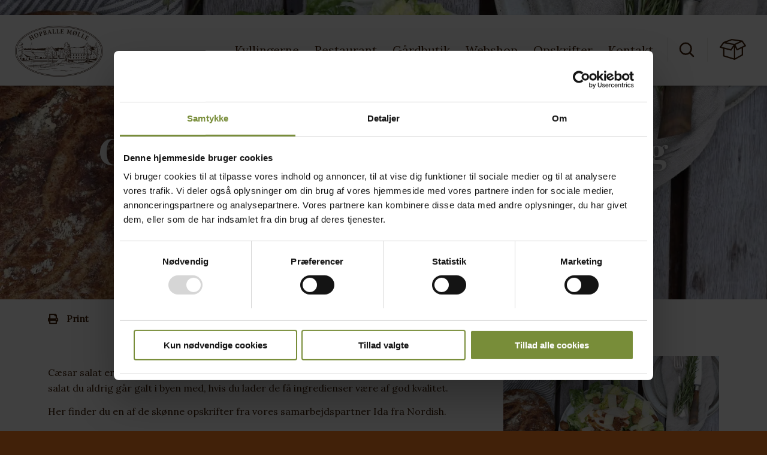

--- FILE ---
content_type: text/html; charset=UTF-8
request_url: https://www.hopballe.dk/caesar-salat-med-hopballe-kylling/
body_size: 27609
content:
<!DOCTYPE html>
<html lang="da-DK" class="html_stretched responsive av-preloader-disabled  html_header_top html_logo_left html_main_nav_header html_menu_right html_large html_header_sticky html_header_shrinking_disabled html_header_transparency html_mobile_menu_tablet html_header_searchicon html_content_align_center html_header_unstick_top_disabled html_header_stretch_disabled html_minimal_header html_av-submenu-hidden html_av-submenu-display-click html_av-overlay-full html_av-submenu-clone html_entry_id_30272 html_cart_at_menu av-cookies-no-cookie-consent av-no-preview av-default-lightbox html_text_menu_active av-mobile-menu-switch-default">
<head>
<meta charset="UTF-8" />


<!-- mobile setting -->
<meta name="viewport" content="width=device-width, initial-scale=1">

<!-- Scripts/CSS and wp_head hook -->
<script type="text/javascript" data-cookieconsent="ignore">
	window.dataLayer = window.dataLayer || [];

	function gtag() {
		dataLayer.push(arguments);
	}

	gtag("consent", "default", {
		ad_personalization: "denied",
		ad_storage: "denied",
		ad_user_data: "denied",
		analytics_storage: "denied",
		functionality_storage: "denied",
		personalization_storage: "denied",
		security_storage: "granted",
		wait_for_update: 500,
	});
	gtag("set", "ads_data_redaction", true);
	</script>
<script type="text/javascript"
		id="Cookiebot"
		src="https://consent.cookiebot.com/uc.js"
		data-implementation="wp"
		data-cbid="635de8f2-f964-4aa5-a4a6-5089be512d47"
							data-blockingmode="auto"
	></script>
<meta name='robots' content='index, follow, max-image-preview:large, max-snippet:-1, max-video-preview:-1' />
	<style>img:is([sizes="auto" i], [sizes^="auto," i]) { contain-intrinsic-size: 3000px 1500px }</style>
	
	<!-- This site is optimized with the Yoast SEO plugin v24.7 - https://yoast.com/wordpress/plugins/seo/ -->
	<title>Cæsar salat med kylling | Opskrift på hjemmelavet cæsarsalat med kylling</title>
<link rel="preload" as="font" href="https://www.hopballe.dk/wp-content/themes/enfold/config-templatebuilder/avia-template-builder/assets/fonts/entypo-fontello.woff" crossorigin><link rel="preload" data-rocket-preload as="style" href="https://fonts.googleapis.com/css?family=Montserrat%3A400&#038;display=swap" /><link rel="stylesheet" href="https://fonts.googleapis.com/css?family=Montserrat%3A400&#038;display=swap" media="print" onload="this.media='all'" /><noscript><link rel="stylesheet" href="https://fonts.googleapis.com/css?family=Montserrat%3A400&#038;display=swap" /></noscript>
	<link rel="canonical" href="https://www.hopballe.dk/caesar-salat-med-hopballe-kylling/" />
	<meta property="og:locale" content="da_DK" />
	<meta property="og:type" content="article" />
	<meta property="og:title" content="Cæsar salat med kylling | Opskrift på hjemmelavet cæsarsalat med kylling" />
	<meta property="og:description" content="Cæsar salat er uden tvivl en af de mest enkle salater, og samtidig klassisk og super lækker. En salat du aldrig går galt i byen med, hvis du lader de få ingredienser være af god kvalitet.  Her finder du en af de skønne opskrifter fra vores samarbejdspartner Ida fra Nordish.   Ingredienser 2 personer 1 [&hellip;]" />
	<meta property="og:url" content="https://www.hopballe.dk/caesar-salat-med-hopballe-kylling/" />
	<meta property="og:site_name" content="Hopballe Mølle" />
	<meta property="article:publisher" content="https://www.facebook.com/hopballemolle/" />
	<meta property="article:published_time" content="2021-03-18T06:44:41+00:00" />
	<meta property="article:modified_time" content="2021-10-21T13:22:46+00:00" />
	<meta property="og:image" content="https://www.hopballe.dk/wp-content/uploads/2021/03/Caesarsalat-med-hopballe-kylling-Carving-scaled.jpg" />
	<meta property="og:image:width" content="2250" />
	<meta property="og:image:height" content="1500" />
	<meta property="og:image:type" content="image/jpeg" />
	<meta name="author" content="Pia Østergaard" />
	<meta name="twitter:card" content="summary_large_image" />
	<meta name="twitter:label1" content="Skrevet af" />
	<meta name="twitter:data1" content="Pia Østergaard" />
	<meta name="twitter:label2" content="Estimeret læsetid" />
	<meta name="twitter:data2" content="2 minutter" />
	<script type="application/ld+json" class="yoast-schema-graph">{"@context":"https://schema.org","@graph":[{"@type":"WebPage","@id":"https://www.hopballe.dk/caesar-salat-med-hopballe-kylling/","url":"https://www.hopballe.dk/caesar-salat-med-hopballe-kylling/","name":"Cæsar salat med kylling | Opskrift på hjemmelavet cæsarsalat med kylling","isPartOf":{"@id":"https://www.hopballe.dk/#website"},"primaryImageOfPage":{"@id":"https://www.hopballe.dk/caesar-salat-med-hopballe-kylling/#primaryimage"},"image":{"@id":"https://www.hopballe.dk/caesar-salat-med-hopballe-kylling/#primaryimage"},"thumbnailUrl":"https://www.hopballe.dk/wp-content/uploads/2021/03/Caesarsalat-med-hopballe-kylling-Carving-scaled.jpg","datePublished":"2021-03-18T06:44:41+00:00","dateModified":"2021-10-21T13:22:46+00:00","author":{"@id":"https://www.hopballe.dk/#/schema/person/0f8a3ed6629ac1f8723f1e0812b5f6f9"},"breadcrumb":{"@id":"https://www.hopballe.dk/caesar-salat-med-hopballe-kylling/#breadcrumb"},"inLanguage":"da-DK","potentialAction":[{"@type":"ReadAction","target":["https://www.hopballe.dk/caesar-salat-med-hopballe-kylling/"]}]},{"@type":"ImageObject","inLanguage":"da-DK","@id":"https://www.hopballe.dk/caesar-salat-med-hopballe-kylling/#primaryimage","url":"https://www.hopballe.dk/wp-content/uploads/2021/03/Caesarsalat-med-hopballe-kylling-Carving-scaled.jpg","contentUrl":"https://www.hopballe.dk/wp-content/uploads/2021/03/Caesarsalat-med-hopballe-kylling-Carving-scaled.jpg","width":2250,"height":1500},{"@type":"BreadcrumbList","@id":"https://www.hopballe.dk/caesar-salat-med-hopballe-kylling/#breadcrumb","itemListElement":[{"@type":"ListItem","position":1,"name":"Hjem","item":"https://www.hopballe.dk/"},{"@type":"ListItem","position":2,"name":"Cæsar salat med Hopballe Kylling"}]},{"@type":"WebSite","@id":"https://www.hopballe.dk/#website","url":"https://www.hopballe.dk/","name":"Hopballe Mølle","description":"Salg af kyllinger, restaurant og gårdbutik med specialiteter","potentialAction":[{"@type":"SearchAction","target":{"@type":"EntryPoint","urlTemplate":"https://www.hopballe.dk/?s={search_term_string}"},"query-input":{"@type":"PropertyValueSpecification","valueRequired":true,"valueName":"search_term_string"}}],"inLanguage":"da-DK"},{"@type":"Person","@id":"https://www.hopballe.dk/#/schema/person/0f8a3ed6629ac1f8723f1e0812b5f6f9","name":"Pia Østergaard","image":{"@type":"ImageObject","inLanguage":"da-DK","@id":"https://www.hopballe.dk/#/schema/person/image/","url":"https://secure.gravatar.com/avatar/281198d19be470eec5bc65dabcc8e3e5744c765fab67f0a9bdf58ab139d568a5?s=96&d=mm&r=g","contentUrl":"https://secure.gravatar.com/avatar/281198d19be470eec5bc65dabcc8e3e5744c765fab67f0a9bdf58ab139d568a5?s=96&d=mm&r=g","caption":"Pia Østergaard"}}]}</script>
	<!-- / Yoast SEO plugin. -->


<script type='application/javascript'  id='pys-version-script'>console.log('PixelYourSite Free version 10.1.2.1');</script>
<link rel='dns-prefetch' href='//www.googletagmanager.com' />
<link rel='dns-prefetch' href='//fonts.googleapis.com' />
<link rel='dns-prefetch' href='//fonts.gstatic.com' />
<link href='https://fonts.gstatic.com' crossorigin rel='preconnect' />
<link rel="alternate" type="application/rss+xml" title="Hopballe Mølle &raquo; Feed" href="https://www.hopballe.dk/feed/" />
<link data-minify="1" rel='stylesheet' id='shipmondo-service-point-selector-block-style-css' href='https://www.hopballe.dk/wp-content/cache/min/1/wp-content/plugins/pakkelabels-for-woocommerce/public/build/blocks/service-point-selector/style-view.css?ver=1758178077' type='text/css' media='all' />
<link data-minify="1" rel='stylesheet' id='avia-grid-css' href='https://www.hopballe.dk/wp-content/cache/min/1/wp-content/themes/enfold/css/grid.css?ver=1758178077' type='text/css' media='all' />
<link data-minify="1" rel='stylesheet' id='avia-base-css' href='https://www.hopballe.dk/wp-content/cache/min/1/wp-content/themes/enfold/css/base.css?ver=1758178077' type='text/css' media='all' />
<link data-minify="1" rel='stylesheet' id='avia-layout-css' href='https://www.hopballe.dk/wp-content/cache/min/1/wp-content/themes/enfold/css/layout.css?ver=1758178077' type='text/css' media='all' />
<link data-minify="1" rel='stylesheet' id='avia-module-audioplayer-css' href='https://www.hopballe.dk/wp-content/cache/min/1/wp-content/themes/enfold/config-templatebuilder/avia-shortcodes/audio-player/audio-player.css?ver=1758178077' type='text/css' media='all' />
<link data-minify="1" rel='stylesheet' id='avia-module-blog-css' href='https://www.hopballe.dk/wp-content/cache/min/1/wp-content/themes/enfold/config-templatebuilder/avia-shortcodes/blog/blog.css?ver=1758178077' type='text/css' media='all' />
<link data-minify="1" rel='stylesheet' id='avia-module-postslider-css' href='https://www.hopballe.dk/wp-content/cache/min/1/wp-content/themes/enfold/config-templatebuilder/avia-shortcodes/postslider/postslider.css?ver=1758178077' type='text/css' media='all' />
<link data-minify="1" rel='stylesheet' id='avia-module-button-css' href='https://www.hopballe.dk/wp-content/cache/min/1/wp-content/themes/enfold/config-templatebuilder/avia-shortcodes/buttons/buttons.css?ver=1758178077' type='text/css' media='all' />
<link data-minify="1" rel='stylesheet' id='avia-module-buttonrow-css' href='https://www.hopballe.dk/wp-content/cache/min/1/wp-content/themes/enfold/config-templatebuilder/avia-shortcodes/buttonrow/buttonrow.css?ver=1758178077' type='text/css' media='all' />
<link data-minify="1" rel='stylesheet' id='avia-module-button-fullwidth-css' href='https://www.hopballe.dk/wp-content/cache/min/1/wp-content/themes/enfold/config-templatebuilder/avia-shortcodes/buttons_fullwidth/buttons_fullwidth.css?ver=1758178077' type='text/css' media='all' />
<link data-minify="1" rel='stylesheet' id='avia-module-catalogue-css' href='https://www.hopballe.dk/wp-content/cache/min/1/wp-content/themes/enfold/config-templatebuilder/avia-shortcodes/catalogue/catalogue.css?ver=1758178077' type='text/css' media='all' />
<link data-minify="1" rel='stylesheet' id='avia-module-comments-css' href='https://www.hopballe.dk/wp-content/cache/min/1/wp-content/themes/enfold/config-templatebuilder/avia-shortcodes/comments/comments.css?ver=1758178077' type='text/css' media='all' />
<link data-minify="1" rel='stylesheet' id='avia-module-contact-css' href='https://www.hopballe.dk/wp-content/cache/min/1/wp-content/themes/enfold/config-templatebuilder/avia-shortcodes/contact/contact.css?ver=1758178077' type='text/css' media='all' />
<link data-minify="1" rel='stylesheet' id='avia-module-slideshow-css' href='https://www.hopballe.dk/wp-content/cache/min/1/wp-content/themes/enfold/config-templatebuilder/avia-shortcodes/slideshow/slideshow.css?ver=1758178077' type='text/css' media='all' />
<link data-minify="1" rel='stylesheet' id='avia-module-slideshow-contentpartner-css' href='https://www.hopballe.dk/wp-content/cache/min/1/wp-content/themes/enfold/config-templatebuilder/avia-shortcodes/contentslider/contentslider.css?ver=1758178077' type='text/css' media='all' />
<link data-minify="1" rel='stylesheet' id='avia-module-countdown-css' href='https://www.hopballe.dk/wp-content/cache/min/1/wp-content/themes/enfold/config-templatebuilder/avia-shortcodes/countdown/countdown.css?ver=1758178077' type='text/css' media='all' />
<link data-minify="1" rel='stylesheet' id='avia-module-dynamic-field-css' href='https://www.hopballe.dk/wp-content/cache/min/1/wp-content/themes/enfold/config-templatebuilder/avia-shortcodes/dynamic_field/dynamic_field.css?ver=1758178077' type='text/css' media='all' />
<link data-minify="1" rel='stylesheet' id='avia-module-gallery-css' href='https://www.hopballe.dk/wp-content/cache/min/1/wp-content/themes/enfold/config-templatebuilder/avia-shortcodes/gallery/gallery.css?ver=1758178077' type='text/css' media='all' />
<link data-minify="1" rel='stylesheet' id='avia-module-gallery-hor-css' href='https://www.hopballe.dk/wp-content/cache/min/1/wp-content/themes/enfold/config-templatebuilder/avia-shortcodes/gallery_horizontal/gallery_horizontal.css?ver=1758178077' type='text/css' media='all' />
<link data-minify="1" rel='stylesheet' id='avia-module-maps-css' href='https://www.hopballe.dk/wp-content/cache/min/1/wp-content/themes/enfold/config-templatebuilder/avia-shortcodes/google_maps/google_maps.css?ver=1758178077' type='text/css' media='all' />
<link data-minify="1" rel='stylesheet' id='avia-module-gridrow-css' href='https://www.hopballe.dk/wp-content/cache/min/1/wp-content/themes/enfold/config-templatebuilder/avia-shortcodes/grid_row/grid_row.css?ver=1758178077' type='text/css' media='all' />
<link data-minify="1" rel='stylesheet' id='avia-module-rotator-css' href='https://www.hopballe.dk/wp-content/cache/min/1/wp-content/themes/enfold/config-templatebuilder/avia-shortcodes/headline_rotator/headline_rotator.css?ver=1758178077' type='text/css' media='all' />
<link data-minify="1" rel='stylesheet' id='avia-module-hr-css' href='https://www.hopballe.dk/wp-content/cache/min/1/wp-content/themes/enfold/config-templatebuilder/avia-shortcodes/hr/hr.css?ver=1758178077' type='text/css' media='all' />
<link data-minify="1" rel='stylesheet' id='avia-module-icon-css' href='https://www.hopballe.dk/wp-content/cache/min/1/wp-content/themes/enfold/config-templatebuilder/avia-shortcodes/icon/icon.css?ver=1758178077' type='text/css' media='all' />
<link data-minify="1" rel='stylesheet' id='avia-module-icon-circles-css' href='https://www.hopballe.dk/wp-content/cache/min/1/wp-content/themes/enfold/config-templatebuilder/avia-shortcodes/icon_circles/icon_circles.css?ver=1758178077' type='text/css' media='all' />
<link data-minify="1" rel='stylesheet' id='avia-module-icongrid-css' href='https://www.hopballe.dk/wp-content/cache/min/1/wp-content/themes/enfold/config-templatebuilder/avia-shortcodes/icongrid/icongrid.css?ver=1758178077' type='text/css' media='all' />
<link data-minify="1" rel='stylesheet' id='avia-module-iconlist-css' href='https://www.hopballe.dk/wp-content/cache/min/1/wp-content/themes/enfold/config-templatebuilder/avia-shortcodes/iconlist/iconlist.css?ver=1758178077' type='text/css' media='all' />
<link data-minify="1" rel='stylesheet' id='avia-module-image-css' href='https://www.hopballe.dk/wp-content/cache/min/1/wp-content/themes/enfold/config-templatebuilder/avia-shortcodes/image/image.css?ver=1758178077' type='text/css' media='all' />
<link data-minify="1" rel='stylesheet' id='avia-module-image-diff-css' href='https://www.hopballe.dk/wp-content/cache/min/1/wp-content/themes/enfold/config-templatebuilder/avia-shortcodes/image_diff/image_diff.css?ver=1758178077' type='text/css' media='all' />
<link data-minify="1" rel='stylesheet' id='avia-module-hotspot-css' href='https://www.hopballe.dk/wp-content/cache/min/1/wp-content/themes/enfold/config-templatebuilder/avia-shortcodes/image_hotspots/image_hotspots.css?ver=1758178077' type='text/css' media='all' />
<link data-minify="1" rel='stylesheet' id='avia-module-sc-lottie-animation-css' href='https://www.hopballe.dk/wp-content/cache/min/1/wp-content/themes/enfold/config-templatebuilder/avia-shortcodes/lottie_animation/lottie_animation.css?ver=1758178077' type='text/css' media='all' />
<link data-minify="1" rel='stylesheet' id='avia-module-magazine-css' href='https://www.hopballe.dk/wp-content/cache/min/1/wp-content/themes/enfold/config-templatebuilder/avia-shortcodes/magazine/magazine.css?ver=1758178077' type='text/css' media='all' />
<link data-minify="1" rel='stylesheet' id='avia-module-masonry-css' href='https://www.hopballe.dk/wp-content/cache/min/1/wp-content/themes/enfold/config-templatebuilder/avia-shortcodes/masonry_entries/masonry_entries.css?ver=1758178077' type='text/css' media='all' />
<link data-minify="1" rel='stylesheet' id='avia-siteloader-css' href='https://www.hopballe.dk/wp-content/cache/min/1/wp-content/themes/enfold/css/avia-snippet-site-preloader.css?ver=1758178077' type='text/css' media='all' />
<link data-minify="1" rel='stylesheet' id='avia-module-menu-css' href='https://www.hopballe.dk/wp-content/cache/min/1/wp-content/themes/enfold/config-templatebuilder/avia-shortcodes/menu/menu.css?ver=1758178077' type='text/css' media='all' />
<link data-minify="1" rel='stylesheet' id='avia-module-notification-css' href='https://www.hopballe.dk/wp-content/cache/min/1/wp-content/themes/enfold/config-templatebuilder/avia-shortcodes/notification/notification.css?ver=1758178077' type='text/css' media='all' />
<link data-minify="1" rel='stylesheet' id='avia-module-numbers-css' href='https://www.hopballe.dk/wp-content/cache/min/1/wp-content/themes/enfold/config-templatebuilder/avia-shortcodes/numbers/numbers.css?ver=1758178077' type='text/css' media='all' />
<link data-minify="1" rel='stylesheet' id='avia-module-portfolio-css' href='https://www.hopballe.dk/wp-content/cache/min/1/wp-content/themes/enfold/config-templatebuilder/avia-shortcodes/portfolio/portfolio.css?ver=1758178077' type='text/css' media='all' />
<link data-minify="1" rel='stylesheet' id='avia-module-post-metadata-css' href='https://www.hopballe.dk/wp-content/cache/min/1/wp-content/themes/enfold/config-templatebuilder/avia-shortcodes/post_metadata/post_metadata.css?ver=1758178077' type='text/css' media='all' />
<link data-minify="1" rel='stylesheet' id='avia-module-progress-bar-css' href='https://www.hopballe.dk/wp-content/cache/min/1/wp-content/themes/enfold/config-templatebuilder/avia-shortcodes/progressbar/progressbar.css?ver=1758178077' type='text/css' media='all' />
<link data-minify="1" rel='stylesheet' id='avia-module-promobox-css' href='https://www.hopballe.dk/wp-content/cache/min/1/wp-content/themes/enfold/config-templatebuilder/avia-shortcodes/promobox/promobox.css?ver=1758178077' type='text/css' media='all' />
<link data-minify="1" rel='stylesheet' id='avia-sc-search-css' href='https://www.hopballe.dk/wp-content/cache/min/1/wp-content/themes/enfold/config-templatebuilder/avia-shortcodes/search/search.css?ver=1758178077' type='text/css' media='all' />
<link data-minify="1" rel='stylesheet' id='avia-module-slideshow-accordion-css' href='https://www.hopballe.dk/wp-content/cache/min/1/wp-content/themes/enfold/config-templatebuilder/avia-shortcodes/slideshow_accordion/slideshow_accordion.css?ver=1758178077' type='text/css' media='all' />
<link data-minify="1" rel='stylesheet' id='avia-module-slideshow-feature-image-css' href='https://www.hopballe.dk/wp-content/cache/min/1/wp-content/themes/enfold/config-templatebuilder/avia-shortcodes/slideshow_feature_image/slideshow_feature_image.css?ver=1758178077' type='text/css' media='all' />
<link data-minify="1" rel='stylesheet' id='avia-module-slideshow-fullsize-css' href='https://www.hopballe.dk/wp-content/cache/min/1/wp-content/themes/enfold/config-templatebuilder/avia-shortcodes/slideshow_fullsize/slideshow_fullsize.css?ver=1758178077' type='text/css' media='all' />
<link data-minify="1" rel='stylesheet' id='avia-module-slideshow-fullscreen-css' href='https://www.hopballe.dk/wp-content/cache/min/1/wp-content/themes/enfold/config-templatebuilder/avia-shortcodes/slideshow_fullscreen/slideshow_fullscreen.css?ver=1758178077' type='text/css' media='all' />
<link data-minify="1" rel='stylesheet' id='avia-module-social-css' href='https://www.hopballe.dk/wp-content/cache/min/1/wp-content/themes/enfold/config-templatebuilder/avia-shortcodes/social_share/social_share.css?ver=1758178077' type='text/css' media='all' />
<link data-minify="1" rel='stylesheet' id='avia-module-tabsection-css' href='https://www.hopballe.dk/wp-content/cache/min/1/wp-content/themes/enfold/config-templatebuilder/avia-shortcodes/tab_section/tab_section.css?ver=1758178077' type='text/css' media='all' />
<link data-minify="1" rel='stylesheet' id='avia-module-table-css' href='https://www.hopballe.dk/wp-content/cache/min/1/wp-content/themes/enfold/config-templatebuilder/avia-shortcodes/table/table.css?ver=1758178077' type='text/css' media='all' />
<link data-minify="1" rel='stylesheet' id='avia-module-tabs-css' href='https://www.hopballe.dk/wp-content/cache/min/1/wp-content/themes/enfold/config-templatebuilder/avia-shortcodes/tabs/tabs.css?ver=1758178077' type='text/css' media='all' />
<link data-minify="1" rel='stylesheet' id='avia-module-testimonials-css' href='https://www.hopballe.dk/wp-content/cache/min/1/wp-content/themes/enfold/config-templatebuilder/avia-shortcodes/testimonials/testimonials.css?ver=1758178077' type='text/css' media='all' />
<link data-minify="1" rel='stylesheet' id='avia-module-timeline-css' href='https://www.hopballe.dk/wp-content/cache/min/1/wp-content/themes/enfold/config-templatebuilder/avia-shortcodes/timeline/timeline.css?ver=1758178077' type='text/css' media='all' />
<link data-minify="1" rel='stylesheet' id='avia-module-toggles-css' href='https://www.hopballe.dk/wp-content/cache/min/1/wp-content/themes/enfold/config-templatebuilder/avia-shortcodes/toggles/toggles.css?ver=1758178077' type='text/css' media='all' />
<link data-minify="1" rel='stylesheet' id='avia-module-video-css' href='https://www.hopballe.dk/wp-content/cache/min/1/wp-content/themes/enfold/config-templatebuilder/avia-shortcodes/video/video.css?ver=1758178077' type='text/css' media='all' />
<link data-minify="1" rel='stylesheet' id='avia-scs-css' href='https://www.hopballe.dk/wp-content/cache/min/1/wp-content/themes/enfold/css/shortcodes.css?ver=1758178077' type='text/css' media='all' />
<link data-minify="1" rel='stylesheet' id='avia-woocommerce-css-css' href='https://www.hopballe.dk/wp-content/cache/min/1/wp-content/themes/enfold/config-woocommerce/woocommerce-mod.css?ver=1758178077' type='text/css' media='all' />
<style id='safe-svg-svg-icon-style-inline-css' type='text/css'>
.safe-svg-cover{text-align:center}.safe-svg-cover .safe-svg-inside{display:inline-block;max-width:100%}.safe-svg-cover svg{height:100%;max-height:100%;max-width:100%;width:100%}

</style>
<link data-minify="1" rel='stylesheet' id='enfold-custom-block-css-css' href='https://www.hopballe.dk/wp-content/cache/min/1/wp-content/themes/enfold/wp-blocks/src/textblock/style.css?ver=1758178077' type='text/css' media='all' />
<style id='global-styles-inline-css' type='text/css'>
:root{--wp--preset--aspect-ratio--square: 1;--wp--preset--aspect-ratio--4-3: 4/3;--wp--preset--aspect-ratio--3-4: 3/4;--wp--preset--aspect-ratio--3-2: 3/2;--wp--preset--aspect-ratio--2-3: 2/3;--wp--preset--aspect-ratio--16-9: 16/9;--wp--preset--aspect-ratio--9-16: 9/16;--wp--preset--color--black: #000000;--wp--preset--color--cyan-bluish-gray: #abb8c3;--wp--preset--color--white: #ffffff;--wp--preset--color--pale-pink: #f78da7;--wp--preset--color--vivid-red: #cf2e2e;--wp--preset--color--luminous-vivid-orange: #ff6900;--wp--preset--color--luminous-vivid-amber: #fcb900;--wp--preset--color--light-green-cyan: #7bdcb5;--wp--preset--color--vivid-green-cyan: #00d084;--wp--preset--color--pale-cyan-blue: #8ed1fc;--wp--preset--color--vivid-cyan-blue: #0693e3;--wp--preset--color--vivid-purple: #9b51e0;--wp--preset--color--metallic-red: #b02b2c;--wp--preset--color--maximum-yellow-red: #edae44;--wp--preset--color--yellow-sun: #eeee22;--wp--preset--color--palm-leaf: #83a846;--wp--preset--color--aero: #7bb0e7;--wp--preset--color--old-lavender: #745f7e;--wp--preset--color--steel-teal: #5f8789;--wp--preset--color--raspberry-pink: #d65799;--wp--preset--color--medium-turquoise: #4ecac2;--wp--preset--gradient--vivid-cyan-blue-to-vivid-purple: linear-gradient(135deg,rgba(6,147,227,1) 0%,rgb(155,81,224) 100%);--wp--preset--gradient--light-green-cyan-to-vivid-green-cyan: linear-gradient(135deg,rgb(122,220,180) 0%,rgb(0,208,130) 100%);--wp--preset--gradient--luminous-vivid-amber-to-luminous-vivid-orange: linear-gradient(135deg,rgba(252,185,0,1) 0%,rgba(255,105,0,1) 100%);--wp--preset--gradient--luminous-vivid-orange-to-vivid-red: linear-gradient(135deg,rgba(255,105,0,1) 0%,rgb(207,46,46) 100%);--wp--preset--gradient--very-light-gray-to-cyan-bluish-gray: linear-gradient(135deg,rgb(238,238,238) 0%,rgb(169,184,195) 100%);--wp--preset--gradient--cool-to-warm-spectrum: linear-gradient(135deg,rgb(74,234,220) 0%,rgb(151,120,209) 20%,rgb(207,42,186) 40%,rgb(238,44,130) 60%,rgb(251,105,98) 80%,rgb(254,248,76) 100%);--wp--preset--gradient--blush-light-purple: linear-gradient(135deg,rgb(255,206,236) 0%,rgb(152,150,240) 100%);--wp--preset--gradient--blush-bordeaux: linear-gradient(135deg,rgb(254,205,165) 0%,rgb(254,45,45) 50%,rgb(107,0,62) 100%);--wp--preset--gradient--luminous-dusk: linear-gradient(135deg,rgb(255,203,112) 0%,rgb(199,81,192) 50%,rgb(65,88,208) 100%);--wp--preset--gradient--pale-ocean: linear-gradient(135deg,rgb(255,245,203) 0%,rgb(182,227,212) 50%,rgb(51,167,181) 100%);--wp--preset--gradient--electric-grass: linear-gradient(135deg,rgb(202,248,128) 0%,rgb(113,206,126) 100%);--wp--preset--gradient--midnight: linear-gradient(135deg,rgb(2,3,129) 0%,rgb(40,116,252) 100%);--wp--preset--font-size--small: 1rem;--wp--preset--font-size--medium: 1.125rem;--wp--preset--font-size--large: 1.75rem;--wp--preset--font-size--x-large: clamp(1.75rem, 3vw, 2.25rem);--wp--preset--font-family--inter: "Inter", sans-serif;--wp--preset--font-family--cardo: Cardo;--wp--preset--spacing--20: 0.44rem;--wp--preset--spacing--30: 0.67rem;--wp--preset--spacing--40: 1rem;--wp--preset--spacing--50: 1.5rem;--wp--preset--spacing--60: 2.25rem;--wp--preset--spacing--70: 3.38rem;--wp--preset--spacing--80: 5.06rem;--wp--preset--shadow--natural: 6px 6px 9px rgba(0, 0, 0, 0.2);--wp--preset--shadow--deep: 12px 12px 50px rgba(0, 0, 0, 0.4);--wp--preset--shadow--sharp: 6px 6px 0px rgba(0, 0, 0, 0.2);--wp--preset--shadow--outlined: 6px 6px 0px -3px rgba(255, 255, 255, 1), 6px 6px rgba(0, 0, 0, 1);--wp--preset--shadow--crisp: 6px 6px 0px rgba(0, 0, 0, 1);}:root { --wp--style--global--content-size: 800px;--wp--style--global--wide-size: 1130px; }:where(body) { margin: 0; }.wp-site-blocks > .alignleft { float: left; margin-right: 2em; }.wp-site-blocks > .alignright { float: right; margin-left: 2em; }.wp-site-blocks > .aligncenter { justify-content: center; margin-left: auto; margin-right: auto; }:where(.is-layout-flex){gap: 0.5em;}:where(.is-layout-grid){gap: 0.5em;}.is-layout-flow > .alignleft{float: left;margin-inline-start: 0;margin-inline-end: 2em;}.is-layout-flow > .alignright{float: right;margin-inline-start: 2em;margin-inline-end: 0;}.is-layout-flow > .aligncenter{margin-left: auto !important;margin-right: auto !important;}.is-layout-constrained > .alignleft{float: left;margin-inline-start: 0;margin-inline-end: 2em;}.is-layout-constrained > .alignright{float: right;margin-inline-start: 2em;margin-inline-end: 0;}.is-layout-constrained > .aligncenter{margin-left: auto !important;margin-right: auto !important;}.is-layout-constrained > :where(:not(.alignleft):not(.alignright):not(.alignfull)){max-width: var(--wp--style--global--content-size);margin-left: auto !important;margin-right: auto !important;}.is-layout-constrained > .alignwide{max-width: var(--wp--style--global--wide-size);}body .is-layout-flex{display: flex;}.is-layout-flex{flex-wrap: wrap;align-items: center;}.is-layout-flex > :is(*, div){margin: 0;}body .is-layout-grid{display: grid;}.is-layout-grid > :is(*, div){margin: 0;}body{padding-top: 0px;padding-right: 0px;padding-bottom: 0px;padding-left: 0px;}a:where(:not(.wp-element-button)){text-decoration: underline;}:root :where(.wp-element-button, .wp-block-button__link){background-color: #32373c;border-width: 0;color: #fff;font-family: inherit;font-size: inherit;line-height: inherit;padding: calc(0.667em + 2px) calc(1.333em + 2px);text-decoration: none;}.has-black-color{color: var(--wp--preset--color--black) !important;}.has-cyan-bluish-gray-color{color: var(--wp--preset--color--cyan-bluish-gray) !important;}.has-white-color{color: var(--wp--preset--color--white) !important;}.has-pale-pink-color{color: var(--wp--preset--color--pale-pink) !important;}.has-vivid-red-color{color: var(--wp--preset--color--vivid-red) !important;}.has-luminous-vivid-orange-color{color: var(--wp--preset--color--luminous-vivid-orange) !important;}.has-luminous-vivid-amber-color{color: var(--wp--preset--color--luminous-vivid-amber) !important;}.has-light-green-cyan-color{color: var(--wp--preset--color--light-green-cyan) !important;}.has-vivid-green-cyan-color{color: var(--wp--preset--color--vivid-green-cyan) !important;}.has-pale-cyan-blue-color{color: var(--wp--preset--color--pale-cyan-blue) !important;}.has-vivid-cyan-blue-color{color: var(--wp--preset--color--vivid-cyan-blue) !important;}.has-vivid-purple-color{color: var(--wp--preset--color--vivid-purple) !important;}.has-metallic-red-color{color: var(--wp--preset--color--metallic-red) !important;}.has-maximum-yellow-red-color{color: var(--wp--preset--color--maximum-yellow-red) !important;}.has-yellow-sun-color{color: var(--wp--preset--color--yellow-sun) !important;}.has-palm-leaf-color{color: var(--wp--preset--color--palm-leaf) !important;}.has-aero-color{color: var(--wp--preset--color--aero) !important;}.has-old-lavender-color{color: var(--wp--preset--color--old-lavender) !important;}.has-steel-teal-color{color: var(--wp--preset--color--steel-teal) !important;}.has-raspberry-pink-color{color: var(--wp--preset--color--raspberry-pink) !important;}.has-medium-turquoise-color{color: var(--wp--preset--color--medium-turquoise) !important;}.has-black-background-color{background-color: var(--wp--preset--color--black) !important;}.has-cyan-bluish-gray-background-color{background-color: var(--wp--preset--color--cyan-bluish-gray) !important;}.has-white-background-color{background-color: var(--wp--preset--color--white) !important;}.has-pale-pink-background-color{background-color: var(--wp--preset--color--pale-pink) !important;}.has-vivid-red-background-color{background-color: var(--wp--preset--color--vivid-red) !important;}.has-luminous-vivid-orange-background-color{background-color: var(--wp--preset--color--luminous-vivid-orange) !important;}.has-luminous-vivid-amber-background-color{background-color: var(--wp--preset--color--luminous-vivid-amber) !important;}.has-light-green-cyan-background-color{background-color: var(--wp--preset--color--light-green-cyan) !important;}.has-vivid-green-cyan-background-color{background-color: var(--wp--preset--color--vivid-green-cyan) !important;}.has-pale-cyan-blue-background-color{background-color: var(--wp--preset--color--pale-cyan-blue) !important;}.has-vivid-cyan-blue-background-color{background-color: var(--wp--preset--color--vivid-cyan-blue) !important;}.has-vivid-purple-background-color{background-color: var(--wp--preset--color--vivid-purple) !important;}.has-metallic-red-background-color{background-color: var(--wp--preset--color--metallic-red) !important;}.has-maximum-yellow-red-background-color{background-color: var(--wp--preset--color--maximum-yellow-red) !important;}.has-yellow-sun-background-color{background-color: var(--wp--preset--color--yellow-sun) !important;}.has-palm-leaf-background-color{background-color: var(--wp--preset--color--palm-leaf) !important;}.has-aero-background-color{background-color: var(--wp--preset--color--aero) !important;}.has-old-lavender-background-color{background-color: var(--wp--preset--color--old-lavender) !important;}.has-steel-teal-background-color{background-color: var(--wp--preset--color--steel-teal) !important;}.has-raspberry-pink-background-color{background-color: var(--wp--preset--color--raspberry-pink) !important;}.has-medium-turquoise-background-color{background-color: var(--wp--preset--color--medium-turquoise) !important;}.has-black-border-color{border-color: var(--wp--preset--color--black) !important;}.has-cyan-bluish-gray-border-color{border-color: var(--wp--preset--color--cyan-bluish-gray) !important;}.has-white-border-color{border-color: var(--wp--preset--color--white) !important;}.has-pale-pink-border-color{border-color: var(--wp--preset--color--pale-pink) !important;}.has-vivid-red-border-color{border-color: var(--wp--preset--color--vivid-red) !important;}.has-luminous-vivid-orange-border-color{border-color: var(--wp--preset--color--luminous-vivid-orange) !important;}.has-luminous-vivid-amber-border-color{border-color: var(--wp--preset--color--luminous-vivid-amber) !important;}.has-light-green-cyan-border-color{border-color: var(--wp--preset--color--light-green-cyan) !important;}.has-vivid-green-cyan-border-color{border-color: var(--wp--preset--color--vivid-green-cyan) !important;}.has-pale-cyan-blue-border-color{border-color: var(--wp--preset--color--pale-cyan-blue) !important;}.has-vivid-cyan-blue-border-color{border-color: var(--wp--preset--color--vivid-cyan-blue) !important;}.has-vivid-purple-border-color{border-color: var(--wp--preset--color--vivid-purple) !important;}.has-metallic-red-border-color{border-color: var(--wp--preset--color--metallic-red) !important;}.has-maximum-yellow-red-border-color{border-color: var(--wp--preset--color--maximum-yellow-red) !important;}.has-yellow-sun-border-color{border-color: var(--wp--preset--color--yellow-sun) !important;}.has-palm-leaf-border-color{border-color: var(--wp--preset--color--palm-leaf) !important;}.has-aero-border-color{border-color: var(--wp--preset--color--aero) !important;}.has-old-lavender-border-color{border-color: var(--wp--preset--color--old-lavender) !important;}.has-steel-teal-border-color{border-color: var(--wp--preset--color--steel-teal) !important;}.has-raspberry-pink-border-color{border-color: var(--wp--preset--color--raspberry-pink) !important;}.has-medium-turquoise-border-color{border-color: var(--wp--preset--color--medium-turquoise) !important;}.has-vivid-cyan-blue-to-vivid-purple-gradient-background{background: var(--wp--preset--gradient--vivid-cyan-blue-to-vivid-purple) !important;}.has-light-green-cyan-to-vivid-green-cyan-gradient-background{background: var(--wp--preset--gradient--light-green-cyan-to-vivid-green-cyan) !important;}.has-luminous-vivid-amber-to-luminous-vivid-orange-gradient-background{background: var(--wp--preset--gradient--luminous-vivid-amber-to-luminous-vivid-orange) !important;}.has-luminous-vivid-orange-to-vivid-red-gradient-background{background: var(--wp--preset--gradient--luminous-vivid-orange-to-vivid-red) !important;}.has-very-light-gray-to-cyan-bluish-gray-gradient-background{background: var(--wp--preset--gradient--very-light-gray-to-cyan-bluish-gray) !important;}.has-cool-to-warm-spectrum-gradient-background{background: var(--wp--preset--gradient--cool-to-warm-spectrum) !important;}.has-blush-light-purple-gradient-background{background: var(--wp--preset--gradient--blush-light-purple) !important;}.has-blush-bordeaux-gradient-background{background: var(--wp--preset--gradient--blush-bordeaux) !important;}.has-luminous-dusk-gradient-background{background: var(--wp--preset--gradient--luminous-dusk) !important;}.has-pale-ocean-gradient-background{background: var(--wp--preset--gradient--pale-ocean) !important;}.has-electric-grass-gradient-background{background: var(--wp--preset--gradient--electric-grass) !important;}.has-midnight-gradient-background{background: var(--wp--preset--gradient--midnight) !important;}.has-small-font-size{font-size: var(--wp--preset--font-size--small) !important;}.has-medium-font-size{font-size: var(--wp--preset--font-size--medium) !important;}.has-large-font-size{font-size: var(--wp--preset--font-size--large) !important;}.has-x-large-font-size{font-size: var(--wp--preset--font-size--x-large) !important;}.has-inter-font-family{font-family: var(--wp--preset--font-family--inter) !important;}.has-cardo-font-family{font-family: var(--wp--preset--font-family--cardo) !important;}
:where(.wp-block-post-template.is-layout-flex){gap: 1.25em;}:where(.wp-block-post-template.is-layout-grid){gap: 1.25em;}
:where(.wp-block-columns.is-layout-flex){gap: 2em;}:where(.wp-block-columns.is-layout-grid){gap: 2em;}
:root :where(.wp-block-pullquote){font-size: 1.5em;line-height: 1.6;}
</style>
<style id='woocommerce-inline-inline-css' type='text/css'>
.woocommerce form .form-row .required { visibility: visible; }
</style>
<link data-minify="1" rel='stylesheet' id='alg-wc-alfs-progress-css-css' href='https://www.hopballe.dk/wp-content/cache/min/1/wp-content/plugins/amount-left-free-shipping-woocommerce/includes/css/alg-wc-alfs-progress.css?ver=1758178077' type='text/css' media='all' />
<link data-minify="1" rel='stylesheet' id='brands-styles-css' href='https://www.hopballe.dk/wp-content/cache/min/1/wp-content/plugins/woocommerce/assets/css/brands.css?ver=1758178077' type='text/css' media='all' />
<link rel='stylesheet' id='parent-style-css' href='https://www.hopballe.dk/wp-content/themes/enfold/style.css?ver=7889d91a7c04a2e14251a958a67591a4' type='text/css' media='all' />
<link data-minify="1" rel='stylesheet' id='child-style-css' href='https://www.hopballe.dk/wp-content/cache/min/1/wp-content/themes/hopballe/style.css?ver=1758178077' type='text/css' media='all' />

<link data-minify="1" rel='stylesheet' id='avia-fold-unfold-css' href='https://www.hopballe.dk/wp-content/cache/min/1/wp-content/themes/enfold/css/avia-snippet-fold-unfold.css?ver=1758178077' type='text/css' media='all' />
<link rel='stylesheet' id='avia-popup-css-css' href='https://www.hopballe.dk/wp-content/themes/enfold/js/aviapopup/magnific-popup.min.css?ver=6.0.8' type='text/css' media='screen' />
<link data-minify="1" rel='stylesheet' id='avia-lightbox-css' href='https://www.hopballe.dk/wp-content/cache/min/1/wp-content/themes/enfold/css/avia-snippet-lightbox.css?ver=1758178077' type='text/css' media='screen' />
<link data-minify="1" rel='stylesheet' id='avia-widget-css-css' href='https://www.hopballe.dk/wp-content/cache/min/1/wp-content/themes/enfold/css/avia-snippet-widget.css?ver=1758178077' type='text/css' media='screen' />
<link data-minify="1" rel='stylesheet' id='avia-dynamic-css' href='https://www.hopballe.dk/wp-content/cache/min/1/wp-content/uploads/dynamic_avia/hopballe.css?ver=1758178078' type='text/css' media='all' />
<link data-minify="1" rel='stylesheet' id='avia-custom-css' href='https://www.hopballe.dk/wp-content/cache/min/1/wp-content/themes/enfold/css/custom.css?ver=1758178078' type='text/css' media='all' />
<link data-minify="1" rel='stylesheet' id='avia-style-css' href='https://www.hopballe.dk/wp-content/cache/min/1/wp-content/themes/hopballe/style.css?ver=1758178077' type='text/css' media='all' />
<link data-minify="1" rel='stylesheet' id='elementor-icons-css' href='https://www.hopballe.dk/wp-content/cache/min/1/wp-content/plugins/elementor/assets/lib/eicons/css/elementor-icons.min.css?ver=1758178078' type='text/css' media='all' />
<link rel='stylesheet' id='elementor-frontend-css' href='https://www.hopballe.dk/wp-content/uploads/elementor/css/custom-frontend.min.css?ver=1758175210' type='text/css' media='all' />
<link rel='stylesheet' id='elementor-post-13992-css' href='https://www.hopballe.dk/wp-content/uploads/elementor/css/post-13992.css?ver=1758175210' type='text/css' media='all' />
<link rel='stylesheet' id='sbistyles-css' href='https://www.hopballe.dk/wp-content/plugins/instagram-feed/css/sbi-styles.min.css?ver=6.8.0' type='text/css' media='all' />
<link rel='stylesheet' id='uael-frontend-css' href='https://www.hopballe.dk/wp-content/plugins/ultimate-elementor/assets/min-css/uael-frontend.min.css?ver=1.38.4' type='text/css' media='all' />
<link rel='stylesheet' id='uael-teammember-social-icons-css' href='https://www.hopballe.dk/wp-content/plugins/elementor/assets/css/widget-social-icons.min.css?ver=3.24.0' type='text/css' media='all' />
<link data-minify="1" rel='stylesheet' id='uael-social-share-icons-brands-css' href='https://www.hopballe.dk/wp-content/cache/min/1/wp-content/plugins/elementor/assets/lib/font-awesome/css/brands.css?ver=1758178078' type='text/css' media='all' />
<link data-minify="1" rel='stylesheet' id='uael-social-share-icons-fontawesome-css' href='https://www.hopballe.dk/wp-content/cache/min/1/wp-content/plugins/elementor/assets/lib/font-awesome/css/fontawesome.css?ver=1758178078' type='text/css' media='all' />
<link data-minify="1" rel='stylesheet' id='uael-nav-menu-icons-css' href='https://www.hopballe.dk/wp-content/cache/min/1/wp-content/plugins/elementor/assets/lib/font-awesome/css/solid.css?ver=1758178078' type='text/css' media='all' />
<link rel='stylesheet' id='widget-image-css' href='https://www.hopballe.dk/wp-content/plugins/elementor/assets/css/widget-image.min.css?ver=3.28.1' type='text/css' media='all' />
<link rel='stylesheet' id='widget-heading-css' href='https://www.hopballe.dk/wp-content/plugins/elementor/assets/css/widget-heading.min.css?ver=3.28.1' type='text/css' media='all' />
<link rel='stylesheet' id='elementor-post-30272-css' href='https://www.hopballe.dk/wp-content/uploads/elementor/css/post-30272.css?ver=1758178135' type='text/css' media='all' />
<link rel='stylesheet' id='elementor-post-31246-css' href='https://www.hopballe.dk/wp-content/uploads/elementor/css/post-31246.css?ver=1758178077' type='text/css' media='all' />
<link data-minify="1" rel='stylesheet' id='avia-single-post-30272-css' href='https://www.hopballe.dk/wp-content/cache/min/1/wp-content/uploads/dynamic_avia/avia_posts_css/post-30272.css?ver=1758178135' type='text/css' media='all' />
<style id='rocket-lazyload-inline-css' type='text/css'>
.rll-youtube-player{position:relative;padding-bottom:56.23%;height:0;overflow:hidden;max-width:100%;}.rll-youtube-player:focus-within{outline: 2px solid currentColor;outline-offset: 5px;}.rll-youtube-player iframe{position:absolute;top:0;left:0;width:100%;height:100%;z-index:100;background:0 0}.rll-youtube-player img{bottom:0;display:block;left:0;margin:auto;max-width:100%;width:100%;position:absolute;right:0;top:0;border:none;height:auto;-webkit-transition:.4s all;-moz-transition:.4s all;transition:.4s all}.rll-youtube-player img:hover{-webkit-filter:brightness(75%)}.rll-youtube-player .play{height:100%;width:100%;left:0;top:0;position:absolute;background:url(https://www.hopballe.dk/wp-content/plugins/wp-rocket/assets/img/youtube.png) no-repeat center;background-color: transparent !important;cursor:pointer;border:none;}
</style>
<link data-minify="1" rel='stylesheet' id='elementor-gf-local-roboto-css' href='https://www.hopballe.dk/wp-content/cache/min/1/wp-content/uploads/elementor/google-fonts/css/roboto.css?ver=1758178078' type='text/css' media='all' />
<link data-minify="1" rel='stylesheet' id='elementor-gf-local-robotoslab-css' href='https://www.hopballe.dk/wp-content/cache/min/1/wp-content/uploads/elementor/google-fonts/css/robotoslab.css?ver=1758178078' type='text/css' media='all' />
<script type="text/javascript" src="https://www.hopballe.dk/wp-includes/js/jquery/jquery.min.js?ver=3.7.1" id="jquery-core-js"></script>
<script type="text/javascript" id="woocommerce-google-analytics-integration-gtag-js-after">
/* <![CDATA[ */
/* Google Analytics for WooCommerce (gtag.js) */
					window.dataLayer = window.dataLayer || [];
					function gtag(){dataLayer.push(arguments);}
					// Set up default consent state.
					for ( const mode of [{"analytics_storage":"denied","ad_storage":"denied","ad_user_data":"denied","ad_personalization":"denied","region":["AT","BE","BG","HR","CY","CZ","DK","EE","FI","FR","DE","GR","HU","IS","IE","IT","LV","LI","LT","LU","MT","NL","NO","PL","PT","RO","SK","SI","ES","SE","GB","CH"]}] || [] ) {
						gtag( "consent", "default", { "wait_for_update": 500, ...mode } );
					}
					gtag("js", new Date());
					gtag("set", "developer_id.dOGY3NW", true);
					gtag("config", "G-P8VWVMMJ8C", {"track_404":true,"allow_google_signals":false,"logged_in":false,"linker":{"domains":[],"allow_incoming":false},"custom_map":{"dimension1":"logged_in"}});
/* ]]> */
</script>
<script type="text/javascript" src="https://www.hopballe.dk/wp-content/plugins/woocommerce/assets/js/js-cookie/js.cookie.min.js?ver=2.1.4-wc.9.7.2" id="js-cookie-js" defer="defer" data-wp-strategy="defer"></script>
<script type="text/javascript" id="wc-cart-fragments-js-extra">
/* <![CDATA[ */
var wc_cart_fragments_params = {"ajax_url":"\/wp-admin\/admin-ajax.php","wc_ajax_url":"\/?wc-ajax=%%endpoint%%","cart_hash_key":"wc_cart_hash_623dee60f3b2f4b301a2e9e3b92d2e8a","fragment_name":"wc_fragments_623dee60f3b2f4b301a2e9e3b92d2e8a","request_timeout":"5000"};
/* ]]> */
</script>
<script type="text/javascript" src="https://www.hopballe.dk/wp-content/plugins/woocommerce/assets/js/frontend/cart-fragments.min.js?ver=9.7.2" id="wc-cart-fragments-js" defer="defer" data-wp-strategy="defer"></script>
<script type="text/javascript" src="https://www.hopballe.dk/wp-content/plugins/woocommerce/assets/js/jquery-blockui/jquery.blockUI.min.js?ver=2.7.0-wc.9.7.2" id="jquery-blockui-js" defer="defer" data-wp-strategy="defer"></script>
<script type="text/javascript" id="wc-add-to-cart-js-extra">
/* <![CDATA[ */
var wc_add_to_cart_params = {"ajax_url":"\/wp-admin\/admin-ajax.php","wc_ajax_url":"\/?wc-ajax=%%endpoint%%","i18n_view_cart":"Se kurv","cart_url":"https:\/\/www.hopballe.dk\/shop\/cart\/","is_cart":"","cart_redirect_after_add":"no"};
/* ]]> */
</script>
<script type="text/javascript" src="https://www.hopballe.dk/wp-content/plugins/woocommerce/assets/js/frontend/add-to-cart.min.js?ver=9.7.2" id="wc-add-to-cart-js" defer="defer" data-wp-strategy="defer"></script>
<script type="text/javascript" id="woocommerce-js-extra">
/* <![CDATA[ */
var woocommerce_params = {"ajax_url":"\/wp-admin\/admin-ajax.php","wc_ajax_url":"\/?wc-ajax=%%endpoint%%","i18n_password_show":"Vis adgangskode","i18n_password_hide":"Skjul adgangskode"};
/* ]]> */
</script>
<script type="text/javascript" src="https://www.hopballe.dk/wp-content/plugins/woocommerce/assets/js/frontend/woocommerce.min.js?ver=9.7.2" id="woocommerce-js" defer="defer" data-wp-strategy="defer"></script>
<script data-minify="1" type="text/javascript" src="https://www.hopballe.dk/wp-content/cache/min/1/wp-content/themes/enfold/js/avia-js.js?ver=1758178078" id="avia-js-js" data-rocket-defer defer></script>
<script data-minify="1" type="text/javascript" src="https://www.hopballe.dk/wp-content/cache/min/1/wp-content/themes/enfold/js/avia-compat.js?ver=1758178078" id="avia-compat-js" data-rocket-defer defer></script>
<script type="text/javascript" src="https://www.hopballe.dk/wp-content/plugins/pixelyoursite/dist/scripts/jquery.bind-first-0.2.3.min.js?ver=7889d91a7c04a2e14251a958a67591a4" id="jquery-bind-first-js" data-rocket-defer defer></script>
<script type="text/javascript" data-cookieconsent="true" src="https://www.hopballe.dk/wp-content/plugins/pixelyoursite/dist/scripts/js.cookie-2.1.3.min.js?ver=2.1.3" id="js-cookie-pys-js" data-rocket-defer defer></script>
<script type="text/javascript" src="https://www.hopballe.dk/wp-content/plugins/pixelyoursite/dist/scripts/tld.min.js?ver=2.3.1" id="js-tld-js" data-rocket-defer defer></script>
<script type="text/javascript" id="pys-js-extra">
/* <![CDATA[ */
var pysOptions = {"staticEvents":{"facebook":{"init_event":[{"delay":0,"type":"static","ajaxFire":false,"name":"PageView","pixelIds":["2022736934665341"],"eventID":"cc132964-e02e-45fb-98f3-7c2249fe23ef","params":{"post_category":"Opskrifter","page_title":"C\u00e6sar salat med Hopballe Kylling","post_type":"post","post_id":30272,"plugin":"PixelYourSite","user_role":"guest","event_url":"www.hopballe.dk\/caesar-salat-med-hopballe-kylling\/"},"e_id":"init_event","ids":[],"hasTimeWindow":false,"timeWindow":0,"woo_order":"","edd_order":""}]}},"dynamicEvents":{"automatic_event_form":{"facebook":{"delay":0,"type":"dyn","name":"Form","pixelIds":["2022736934665341"],"eventID":"85e7de8a-72cb-42e7-83d3-b793aa1737ae","params":{"page_title":"C\u00e6sar salat med Hopballe Kylling","post_type":"post","post_id":30272,"plugin":"PixelYourSite","user_role":"guest","event_url":"www.hopballe.dk\/caesar-salat-med-hopballe-kylling\/"},"e_id":"automatic_event_form","ids":[],"hasTimeWindow":false,"timeWindow":0,"woo_order":"","edd_order":""}},"automatic_event_download":{"facebook":{"delay":0,"type":"dyn","name":"Download","extensions":["","doc","exe","js","pdf","ppt","tgz","zip","xls"],"pixelIds":["2022736934665341"],"eventID":"1a82de3c-1b01-4d9f-b9e4-987ae06666f2","params":{"page_title":"C\u00e6sar salat med Hopballe Kylling","post_type":"post","post_id":30272,"plugin":"PixelYourSite","user_role":"guest","event_url":"www.hopballe.dk\/caesar-salat-med-hopballe-kylling\/"},"e_id":"automatic_event_download","ids":[],"hasTimeWindow":false,"timeWindow":0,"woo_order":"","edd_order":""}},"automatic_event_comment":{"facebook":{"delay":0,"type":"dyn","name":"Comment","pixelIds":["2022736934665341"],"eventID":"ececb1f0-36ec-4e13-97d8-d5669670b8e5","params":{"page_title":"C\u00e6sar salat med Hopballe Kylling","post_type":"post","post_id":30272,"plugin":"PixelYourSite","user_role":"guest","event_url":"www.hopballe.dk\/caesar-salat-med-hopballe-kylling\/"},"e_id":"automatic_event_comment","ids":[],"hasTimeWindow":false,"timeWindow":0,"woo_order":"","edd_order":""}}},"triggerEvents":[],"triggerEventTypes":[],"facebook":{"pixelIds":["2022736934665341"],"advancedMatching":[],"advancedMatchingEnabled":true,"removeMetadata":false,"contentParams":{"post_type":"post","post_id":30272,"content_name":"C\u00e6sar salat med Hopballe Kylling","categories":"Opskrifter","tags":"Hel kylling"},"commentEventEnabled":true,"wooVariableAsSimple":false,"downloadEnabled":true,"formEventEnabled":true,"serverApiEnabled":true,"wooCRSendFromServer":false,"send_external_id":null,"enabled_medical":false,"do_not_track_medical_param":["event_url","post_title","page_title","landing_page","content_name","categories","category_name","tags"],"meta_ldu":false},"debug":"","siteUrl":"https:\/\/www.hopballe.dk","ajaxUrl":"https:\/\/www.hopballe.dk\/wp-admin\/admin-ajax.php","ajax_event":"079c67893a","enable_remove_download_url_param":"1","cookie_duration":"7","last_visit_duration":"60","enable_success_send_form":"","ajaxForServerEvent":"1","ajaxForServerStaticEvent":"1","send_external_id":"1","external_id_expire":"180","track_cookie_for_subdomains":"1","google_consent_mode":"1","gdpr":{"ajax_enabled":true,"all_disabled_by_api":false,"facebook_disabled_by_api":false,"analytics_disabled_by_api":false,"google_ads_disabled_by_api":false,"pinterest_disabled_by_api":false,"bing_disabled_by_api":false,"externalID_disabled_by_api":false,"facebook_prior_consent_enabled":true,"analytics_prior_consent_enabled":true,"google_ads_prior_consent_enabled":null,"pinterest_prior_consent_enabled":true,"bing_prior_consent_enabled":true,"cookiebot_integration_enabled":true,"cookiebot_facebook_consent_category":"marketing","cookiebot_analytics_consent_category":"statistics","cookiebot_tiktok_consent_category":"marketing","cookiebot_google_ads_consent_category":null,"cookiebot_pinterest_consent_category":"marketing","cookiebot_bing_consent_category":"marketing","consent_magic_integration_enabled":false,"real_cookie_banner_integration_enabled":false,"cookie_notice_integration_enabled":false,"cookie_law_info_integration_enabled":false,"analytics_storage":{"enabled":true,"value":"granted","filter":false},"ad_storage":{"enabled":true,"value":"granted","filter":false},"ad_user_data":{"enabled":true,"value":"granted","filter":false},"ad_personalization":{"enabled":true,"value":"granted","filter":false}},"cookie":{"disabled_all_cookie":false,"disabled_start_session_cookie":false,"disabled_advanced_form_data_cookie":false,"disabled_landing_page_cookie":false,"disabled_first_visit_cookie":false,"disabled_trafficsource_cookie":false,"disabled_utmTerms_cookie":false,"disabled_utmId_cookie":false},"tracking_analytics":{"TrafficSource":"direct","TrafficLanding":"undefined","TrafficUtms":[],"TrafficUtmsId":[]},"GATags":{"ga_datalayer_type":"default","ga_datalayer_name":"dataLayerPYS"},"woo":{"enabled":true,"enabled_save_data_to_orders":true,"addToCartOnButtonEnabled":true,"addToCartOnButtonValueEnabled":true,"addToCartOnButtonValueOption":"price","singleProductId":null,"removeFromCartSelector":"form.woocommerce-cart-form .remove","addToCartCatchMethod":"add_cart_hook","is_order_received_page":false,"containOrderId":false},"edd":{"enabled":false},"cache_bypass":"1768813446"};
/* ]]> */
</script>
<script data-minify="1" type="text/javascript" src="https://www.hopballe.dk/wp-content/cache/min/1/wp-content/plugins/pixelyoursite/dist/scripts/public.js?ver=1758178078" id="pys-js" data-rocket-defer defer></script>
<link rel="https://api.w.org/" href="https://www.hopballe.dk/wp-json/" /><link rel="alternate" title="JSON" type="application/json" href="https://www.hopballe.dk/wp-json/wp/v2/posts/30272" /><link rel="EditURI" type="application/rsd+xml" title="RSD" href="https://www.hopballe.dk/xmlrpc.php?rsd" />
<link rel='shortlink' href='https://www.hopballe.dk/?p=30272' />
<link rel="alternate" title="oEmbed (JSON)" type="application/json+oembed" href="https://www.hopballe.dk/wp-json/oembed/1.0/embed?url=https%3A%2F%2Fwww.hopballe.dk%2Fcaesar-salat-med-hopballe-kylling%2F" />
<link rel="alternate" title="oEmbed (XML)" type="text/xml+oembed" href="https://www.hopballe.dk/wp-json/oembed/1.0/embed?url=https%3A%2F%2Fwww.hopballe.dk%2Fcaesar-salat-med-hopballe-kylling%2F&#038;format=xml" />
<style>
.cat-item-18{
display:none;
}
</style>





<!-- Global site tag (gtag.js) - Google Analytics -->
<script async src="https://www.googletagmanager.com/gtag/js?id=UA-74420321-1" type="text/plain" data-cookieconsent="statistics"></script>
<script type="text/plain" data-cookieconsent="statistics">
  window.dataLayer = window.dataLayer || [];
  function gtag(){dataLayer.push(arguments);}
  gtag('js', new Date());

  gtag('config', 'UA-74420321-1');
</script>

<meta name="facebook-domain-verification" content="rv1y1c2z2gtktd85ltdbh5ub2vem0g" />


<!-- GA4 -->
<!-- Global site tag (gtag.js) - Google Analytics -->
<script async src="https://www.googletagmanager.com/gtag/js?id=G-P8VWVMMJ8C" type="text/plain" data-cookieconsent="statistics"></script>
<script type="text/plain" data-cookieconsent="statistics">
  window.dataLayer = window.dataLayer || [];
  function gtag(){dataLayer.push(arguments);}
  gtag('js', new Date());

  gtag('config', 'G-P8VWVMMJ8C');
</script><link rel="profile" href="https://gmpg.org/xfn/11" />
<link rel="alternate" type="application/rss+xml" title="Hopballe Mølle RSS2 Feed" href="https://www.hopballe.dk/feed/" />
<link rel="pingback" href="https://www.hopballe.dk/xmlrpc.php" />
<!--[if lt IE 9]><script src="https://www.hopballe.dk/wp-content/themes/enfold/js/html5shiv.js"></script><![endif]-->
<link rel="icon" href="https://www.hopballe.dk/wp-content/uploads/2019/09/logo_hopballe.png" type="image/png">
	<noscript><style>.woocommerce-product-gallery{ opacity: 1 !important; }</style></noscript>
	<meta name="generator" content="Elementor 3.28.1; features: additional_custom_breakpoints, e_local_google_fonts; settings: css_print_method-external, google_font-enabled, font_display-auto">
			<style>
				.e-con.e-parent:nth-of-type(n+4):not(.e-lazyloaded):not(.e-no-lazyload),
				.e-con.e-parent:nth-of-type(n+4):not(.e-lazyloaded):not(.e-no-lazyload) * {
					background-image: none !important;
				}
				@media screen and (max-height: 1024px) {
					.e-con.e-parent:nth-of-type(n+3):not(.e-lazyloaded):not(.e-no-lazyload),
					.e-con.e-parent:nth-of-type(n+3):not(.e-lazyloaded):not(.e-no-lazyload) * {
						background-image: none !important;
					}
				}
				@media screen and (max-height: 640px) {
					.e-con.e-parent:nth-of-type(n+2):not(.e-lazyloaded):not(.e-no-lazyload),
					.e-con.e-parent:nth-of-type(n+2):not(.e-lazyloaded):not(.e-no-lazyload) * {
						background-image: none !important;
					}
				}
			</style>
			<style class='wp-fonts-local' type='text/css'>
@font-face{font-family:Inter;font-style:normal;font-weight:300 900;font-display:fallback;src:url('https://www.hopballe.dk/wp-content/plugins/woocommerce/assets/fonts/Inter-VariableFont_slnt,wght.woff2') format('woff2');font-stretch:normal;}
@font-face{font-family:Cardo;font-style:normal;font-weight:400;font-display:fallback;src:url('https://www.hopballe.dk/wp-content/plugins/woocommerce/assets/fonts/cardo_normal_400.woff2') format('woff2');}
</style>
<style type="text/css">
		@font-face {font-family: 'entypo-fontello'; font-weight: normal; font-style: normal; font-display: auto;
		src: url('https://www.hopballe.dk/wp-content/themes/enfold/config-templatebuilder/avia-template-builder/assets/fonts/entypo-fontello.woff2') format('woff2'),
		url('https://www.hopballe.dk/wp-content/themes/enfold/config-templatebuilder/avia-template-builder/assets/fonts/entypo-fontello.woff') format('woff'),
		url('https://www.hopballe.dk/wp-content/themes/enfold/config-templatebuilder/avia-template-builder/assets/fonts/entypo-fontello.ttf') format('truetype'),
		url('https://www.hopballe.dk/wp-content/themes/enfold/config-templatebuilder/avia-template-builder/assets/fonts/entypo-fontello.svg#entypo-fontello') format('svg'),
		url('https://www.hopballe.dk/wp-content/themes/enfold/config-templatebuilder/avia-template-builder/assets/fonts/entypo-fontello.eot'),
		url('https://www.hopballe.dk/wp-content/themes/enfold/config-templatebuilder/avia-template-builder/assets/fonts/entypo-fontello.eot?#iefix') format('embedded-opentype');
		} #top .avia-font-entypo-fontello, body .avia-font-entypo-fontello, html body [data-av_iconfont='entypo-fontello']:before{ font-family: 'entypo-fontello'; }
		</style>

<!--
Debugging Info for Theme support: 

Theme: Enfold
Version: 6.0.8
Installed: enfold
AviaFramework Version: 5.6
AviaBuilder Version: 5.3
aviaElementManager Version: 1.0.1
- - - - - - - - - - -
ChildTheme: Hopballe
ChildTheme Version: 
ChildTheme Installed: enfold

- - - - - - - - - - -
ML:768-PU:109-PLA:51
WP:6.8.3
Compress: CSS:disabled - JS:disabled
Updates: enabled - deprecated Envato API - register Envato Token
PLAu:46
--><noscript><style id="rocket-lazyload-nojs-css">.rll-youtube-player, [data-lazy-src]{display:none !important;}</style></noscript>
<meta name="generator" content="WP Rocket 3.18.3" data-wpr-features="wpr_defer_js wpr_minify_js wpr_preload_fonts wpr_lazyload_images wpr_lazyload_iframes wpr_minify_css wpr_preload_links wpr_desktop wpr_dns_prefetch" /></head>

<body id="top" class="wp-singular post-template-default single single-post postid-30272 single-format-standard wp-theme-enfold wp-child-theme-hopballe stretched no_sidebar_border rtl_columns av-curtain-numeric playfair_display lora  theme-enfold woocommerce-no-js opskrifter post-type-post category-opskrifter post_tag-hel-kylling avia-responsive-images-support avia-woocommerce-30 elementor-default elementor-kit-13992 elementor-page elementor-page-30272 elementor-page-31246" itemscope="itemscope" itemtype="https://schema.org/WebPage" >

	
	<div id='wrap_all'>

	
<header id='header' class='all_colors header_color light_bg_color  av_header_top av_logo_left av_main_nav_header av_menu_right av_large av_header_sticky av_header_shrinking_disabled av_header_stretch_disabled av_mobile_menu_tablet av_header_transparency av_header_searchicon av_header_unstick_top_disabled av_minimal_header av_bottom_nav_disabled  av_header_border_disabled' aria-label="Header" data-av_shrink_factor='50' role="banner" itemscope="itemscope" itemtype="https://schema.org/WPHeader" >

		<div  id='header_main' class='container_wrap container_wrap_logo'>

        <div class='container av-logo-container'><div class='inner-container'><span class='logo avia-standard-logo'><a href='https://www.hopballe.dk/' class='' aria-label='hopballe_logo_85' title='hopballe_logo_85'><img src="data:image/svg+xml,%3Csvg%20xmlns='http://www.w3.org/2000/svg'%20viewBox='0%200%20300%20100'%3E%3C/svg%3E" height="100" width="300" alt='Smag livet på Hopballe Mølle. Køb kylling. Besøg restauranten eller vores gårdbutik' title='hopballe_logo_85' data-lazy-src="https://www.hopballe.dk/wp-content/uploads/2019/09/hopballe_logo_85.jpg" /><noscript><img src="https://www.hopballe.dk/wp-content/uploads/2019/09/hopballe_logo_85.jpg" height="100" width="300" alt='Smag livet på Hopballe Mølle. Køb kylling. Besøg restauranten eller vores gårdbutik' title='hopballe_logo_85' /></noscript></a></span><nav class='main_menu' data-selectname='Vælg en side'  role="navigation" itemscope="itemscope" itemtype="https://schema.org/SiteNavigationElement" ><div class="avia-menu av-main-nav-wrap"><ul role="menu" class="menu av-main-nav" id="avia-menu"><li role="menuitem" id="menu-item-31" class="menu-item menu-item-type-post_type menu-item-object-page menu-item-has-children menu-item-top-level menu-item-top-level-1"><a href="https://www.hopballe.dk/kyllingerne-2/" itemprop="url" tabindex="0"><span class="avia-bullet"></span><span class="avia-menu-text">Kyllingerne</span><span class="avia-menu-fx"><span class="avia-arrow-wrap"><span class="avia-arrow"></span></span></span></a>


<ul class="sub-menu">
	<li role="menuitem" id="menu-item-48" class="menu-item menu-item-type-post_type menu-item-object-page"><a href="https://www.hopballe.dk/kyllingerne-2/vaerdier/" itemprop="url" tabindex="0"><span class="avia-bullet"></span><span class="avia-menu-text">Værdier</span></a></li>
	<li role="menuitem" id="menu-item-47" class="menu-item menu-item-type-post_type menu-item-object-page"><a href="https://www.hopballe.dk/kyllingerne/" itemprop="url" tabindex="0"><span class="avia-bullet"></span><span class="avia-menu-text">Kyllingerne</span></a></li>
</ul>
</li>
<li role="menuitem" id="menu-item-29" class="menu-item menu-item-type-post_type menu-item-object-page menu-item-top-level menu-item-top-level-2"><a href="https://www.hopballe.dk/restaurant/" itemprop="url" tabindex="0"><span class="avia-bullet"></span><span class="avia-menu-text">Restaurant</span><span class="avia-menu-fx"><span class="avia-arrow-wrap"><span class="avia-arrow"></span></span></span></a></li>
<li role="menuitem" id="menu-item-46" class="menu-item menu-item-type-post_type menu-item-object-page menu-item-top-level menu-item-top-level-3"><a href="https://www.hopballe.dk/gaardbutik/" itemprop="url" tabindex="0"><span class="avia-bullet"></span><span class="avia-menu-text">Gårdbutik</span><span class="avia-menu-fx"><span class="avia-arrow-wrap"><span class="avia-arrow"></span></span></span></a></li>
<li role="menuitem" id="menu-item-378" class="menu-item menu-item-type-post_type menu-item-object-page menu-item-has-children menu-item-mega-parent  menu-item-top-level menu-item-top-level-4"><a href="https://www.hopballe.dk/shop/" itemprop="url" tabindex="0"><span class="avia-bullet"></span><span class="avia-menu-text">Webshop</span><span class="avia-menu-fx"><span class="avia-arrow-wrap"><span class="avia-arrow"></span></span></span></a>
<div class='avia_mega_div avia_mega2 six units'>

<ul class="sub-menu">
	<li role="menuitem" id="menu-item-11169" class="menu-item menu-item-type-taxonomy menu-item-object-product_cat menu-item-has-children avia_mega_menu_columns_2 three units  avia_mega_menu_columns_first"><span class='mega_menu_title heading-color av-special-font'><a href='https://www.hopballe.dk/online-butik/kyllling-fra-hopballe-moelle/'>Kylling fra Hopballe Mølle</a></span>
	<ul class="sub-menu">
		<li role="menuitem" id="menu-item-11170" class="menu-item menu-item-type-taxonomy menu-item-object-product_cat"><a href="https://www.hopballe.dk/online-butik/kyllling-fra-hopballe-moelle/hele-kyllinger/" itemprop="url" tabindex="0"><span class="avia-bullet"></span><span class="avia-menu-text">Hele kyllinger</span></a></li>
		<li role="menuitem" id="menu-item-11171" class="menu-item menu-item-type-taxonomy menu-item-object-product_cat"><a href="https://www.hopballe.dk/online-butik/kyllling-fra-hopballe-moelle/brystfilet/" itemprop="url" tabindex="0"><span class="avia-bullet"></span><span class="avia-menu-text">Brystfilet</span></a></li>
		<li role="menuitem" id="menu-item-11172" class="menu-item menu-item-type-taxonomy menu-item-object-product_cat"><a href="https://www.hopballe.dk/online-butik/kyllling-fra-hopballe-moelle/inderfilet-wok/" itemprop="url" tabindex="0"><span class="avia-bullet"></span><span class="avia-menu-text">Inderfilet &amp; Wok</span></a></li>
		<li role="menuitem" id="menu-item-11173" class="menu-item menu-item-type-taxonomy menu-item-object-product_cat"><a href="https://www.hopballe.dk/online-butik/kyllling-fra-hopballe-moelle/kyllingelaar/" itemprop="url" tabindex="0"><span class="avia-bullet"></span><span class="avia-menu-text">Kyllingelår</span></a></li>
		<li role="menuitem" id="menu-item-11174" class="menu-item menu-item-type-taxonomy menu-item-object-product_cat"><a href="https://www.hopballe.dk/online-butik/kyllling-fra-hopballe-moelle/portions-pakker/" itemprop="url" tabindex="0"><span class="avia-bullet"></span><span class="avia-menu-text">Portions pakker</span></a></li>
		<li role="menuitem" id="menu-item-11175" class="menu-item menu-item-type-taxonomy menu-item-object-product_cat"><a href="https://www.hopballe.dk/online-butik/kyllling-fra-hopballe-moelle/vinger/" itemprop="url" tabindex="0"><span class="avia-bullet"></span><span class="avia-menu-text">Vinger</span></a></li>
		<li role="menuitem" id="menu-item-25558" class="menu-item menu-item-type-taxonomy menu-item-object-product_cat"><a href="https://www.hopballe.dk/online-butik/hotwings/" itemprop="url" tabindex="0"><span class="avia-bullet"></span><span class="avia-menu-text">Hotwings</span></a></li>
		<li role="menuitem" id="menu-item-11176" class="menu-item menu-item-type-taxonomy menu-item-object-product_cat"><a href="https://www.hopballe.dk/online-butik/kyllling-fra-hopballe-moelle/indmad-og-skrog/" itemprop="url" tabindex="0"><span class="avia-bullet"></span><span class="avia-menu-text">Indmad og Skrog</span></a></li>
	</ul>
</li>
	<li role="menuitem" id="menu-item-6133" class="menu-item menu-item-type-post_type menu-item-object-page menu-item-has-children avia_mega_menu_columns_2 three units avia_mega_menu_columns_last"><span class='mega_menu_title heading-color av-special-font'><a href='https://www.hopballe.dk/shop/'>Andet</a></span>
	<ul class="sub-menu">
		<li role="menuitem" id="menu-item-86894" class="menu-item menu-item-type-taxonomy menu-item-object-product_cat"><a href="https://www.hopballe.dk/online-butik/aender/" itemprop="url" tabindex="0"><span class="avia-bullet"></span><span class="avia-menu-text">Økologiske Ænder</span></a></li>
		<li role="menuitem" id="menu-item-13483" class="menu-item menu-item-type-taxonomy menu-item-object-product_cat"><a href="https://www.hopballe.dk/online-butik/hjemmelavede-retter/" itemprop="url" tabindex="0"><span class="avia-bullet"></span><span class="avia-menu-text">Rønhaveslagterens Hjemmelavede retter</span></a></li>
		<li role="menuitem" id="menu-item-11178" class="menu-item menu-item-type-taxonomy menu-item-object-product_cat"><a href="https://www.hopballe.dk/online-butik/poelser-og-kyllingefars/" itemprop="url" tabindex="0"><span class="avia-bullet"></span><span class="avia-menu-text">Pølser &amp; Kyllingefars</span></a></li>
		<li role="menuitem" id="menu-item-11177" class="menu-item menu-item-type-taxonomy menu-item-object-product_cat"><a href="https://www.hopballe.dk/online-butik/roegede-kylling/" itemprop="url" tabindex="0"><span class="avia-bullet"></span><span class="avia-menu-text">Røgede kyllinger fra Hopballe Mølle</span></a></li>
		<li role="menuitem" id="menu-item-11181" class="menu-item menu-item-type-taxonomy menu-item-object-product_cat"><a href="https://www.hopballe.dk/online-butik/tilbud/" itemprop="url" tabindex="0"><span class="avia-bullet"></span><span class="avia-menu-text">Gode tilbud til dig!</span></a></li>
		<li role="menuitem" id="menu-item-11180" class="menu-item menu-item-type-taxonomy menu-item-object-product_cat"><a href="https://www.hopballe.dk/online-butik/gavekort/" itemprop="url" tabindex="0"><span class="avia-bullet"></span><span class="avia-menu-text">Gavekort</span></a></li>
		<li role="menuitem" id="menu-item-11235" class="menu-item menu-item-type-post_type menu-item-object-page"><a href="https://www.hopballe.dk/shop/handels-og-leveringsbetingelser/" itemprop="url" tabindex="0"><span class="avia-bullet"></span><span class="avia-menu-text">Handels- og leveringsbetingelser</span></a></li>
	</ul>
</li>
</ul>

</div>
</li>
<li role="menuitem" id="menu-item-31050" class="menu-item menu-item-type-post_type menu-item-object-page menu-item-mega-parent  menu-item-top-level menu-item-top-level-5"><a href="https://www.hopballe.dk/opskrifter/" itemprop="url" tabindex="0"><span class="avia-bullet"></span><span class="avia-menu-text">Opskrifter</span><span class="avia-menu-fx"><span class="avia-arrow-wrap"><span class="avia-arrow"></span></span></span></a></li>
<li role="menuitem" id="menu-item-26" class="menu-item menu-item-type-post_type menu-item-object-page menu-item-has-children menu-item-top-level menu-item-top-level-6"><a href="https://www.hopballe.dk/kontakt/" itemprop="url" tabindex="0"><span class="avia-bullet"></span><span class="avia-menu-text">Kontakt</span><span class="avia-menu-fx"><span class="avia-arrow-wrap"><span class="avia-arrow"></span></span></span></a>


<ul class="sub-menu">
	<li role="menuitem" id="menu-item-11165" class="menu-item menu-item-type-post_type menu-item-object-page"><a href="https://www.hopballe.dk/forhandlere/" itemprop="url" tabindex="0"><span class="avia-bullet"></span><span class="avia-menu-text">Forhandlere</span></a></li>
	<li role="menuitem" id="menu-item-11271" class="menu-item menu-item-type-post_type menu-item-object-page"><a href="https://www.hopballe.dk/engros/" itemprop="url" tabindex="0"><span class="avia-bullet"></span><span class="avia-menu-text">Engros</span></a></li>
</ul>
</li>
<li id="menu-item-search" class="noMobile menu-item menu-item-search-dropdown menu-item-avia-special" role="menuitem"><a aria-label="Søg" href="?s=" rel="nofollow" data-avia-search-tooltip="
&lt;search&gt;
	&lt;form role=&quot;search&quot; action=&quot;https://www.hopballe.dk/&quot; id=&quot;searchform&quot; method=&quot;get&quot; class=&quot;&quot;&gt;
		&lt;div&gt;
			&lt;input type=&quot;submit&quot; value=&quot;&quot; id=&quot;searchsubmit&quot; class=&quot;button avia-font-entypo-fontello&quot; title=&quot;Enter at least 3 characters to show search results in a dropdown or click to route to search result page to show all results&quot; /&gt;
			&lt;input type=&quot;search&quot; id=&quot;s&quot; name=&quot;s&quot; value=&quot;&quot; aria-label=&#039;Søg&#039; placeholder=&#039;Søg&#039; required /&gt;
					&lt;/div&gt;
	&lt;/form&gt;
&lt;/search&gt;
" aria-hidden='false' data-av_icon='' data-av_iconfont='entypo-fontello'><span class="avia_hidden_link_text">Søg</span></a></li><li class="av-burger-menu-main menu-item-avia-special " role="menuitem">
	        			<a href="#" aria-label="Menu" aria-hidden="false">
							<span class="av-hamburger av-hamburger--spin av-js-hamburger">
								<span class="av-hamburger-box">
						          <span class="av-hamburger-inner"></span>
						          <strong>Menu</strong>
								</span>
							</span>
							<span class="avia_hidden_link_text">Menu</span>
						</a>
	        		   </li></ul></div><ul id="menu-item-shop" class = 'menu-item cart_dropdown ' data-success='was added to the cart'><li class="cart_dropdown_first"><a class='cart_dropdown_link' href='https://www.hopballe.dk/shop/cart/'><span aria-hidden='true' data-av_icon='' data-av_iconfont='entypo-fontello'></span><span class='av-cart-counter '>0</span><span class="avia_hidden_link_text">Shopping Cart</span></a><!--<span class='cart_subtotal'><span class="woocommerce-Price-amount amount"><bdi><span class="woocommerce-Price-currencySymbol">kr.</span>&nbsp;0,00</bdi></span></span>--><div class="dropdown_widget dropdown_widget_cart"><div class="avia-arrow"></div><div class="widget_shopping_cart_content"></div></div></li></ul></nav></div> </div> 
		<!-- end container_wrap-->
		</div>
<div data-rocket-location-hash="0c956cb4d9fc3ef64f1b16f80546eb88" class="header_bg"></div>
<!-- end header -->
</header>

	<div id='main' class='all_colors' data-scroll-offset='116'>

	<div   class='main_color container_wrap_first container_wrap fullsize'  ><div class='container av-section-cont-open' ><main  role="main" itemscope="itemscope" itemtype="https://schema.org/Blog"  class='template-page content  av-content-full alpha units'><div class='post-entry post-entry-type-page post-entry-30272'><div class='entry-content-wrapper clearfix'><div data-elementor-type="wp-post" data-elementor-id="30272" class="elementor elementor-30272" data-elementor-post-type="post">
						<section class="elementor-section elementor-top-section elementor-element elementor-element-ad6800d elementor-section-full_width elementor-section-height-default elementor-section-height-default" data-id="ad6800d" data-element_type="section">
						<div class="elementor-container elementor-column-gap-default">
					<div class="elementor-column elementor-col-100 elementor-top-column elementor-element elementor-element-470f248" data-id="470f248" data-element_type="column">
			<div class="elementor-widget-wrap elementor-element-populated">
						<div class="elementor-element elementor-element-9dcb60e elementor-widget elementor-widget-template" data-id="9dcb60e" data-element_type="widget" data-widget_type="template.default">
				<div class="elementor-widget-container">
							<div class="elementor-template">
			<style id="elementor-post-dynamic-40988">.elementor-40988 .elementor-element.elementor-element-81dc754:not(.elementor-motion-effects-element-type-background), .elementor-40988 .elementor-element.elementor-element-81dc754 > .elementor-motion-effects-container > .elementor-motion-effects-layer{background-image:url("https://www.hopballe.dk/wp-content/uploads/2021/03/Caesarsalat-med-hopballe-kylling-Carving-scaled.jpg");}</style>		<div data-elementor-type="section" data-elementor-id="40988" class="elementor elementor-40988" data-elementor-post-type="elementor_library">
					<section class="elementor-section elementor-top-section elementor-element elementor-element-81dc754 elementor-section-height-min-height recipeheader elementor-section-boxed elementor-section-height-default elementor-section-items-middle" data-id="81dc754" data-element_type="section" data-settings="{&quot;background_background&quot;:&quot;classic&quot;}">
						<div class="elementor-container elementor-column-gap-default">
					<div class="elementor-column elementor-col-100 elementor-top-column elementor-element elementor-element-1278a2f" data-id="1278a2f" data-element_type="column">
			<div class="elementor-widget-wrap elementor-element-populated">
						<div class="elementor-element elementor-element-06c4a12 elementor-widget elementor-widget-theme-post-title elementor-page-title elementor-widget-heading" data-id="06c4a12" data-element_type="widget" data-widget_type="theme-post-title.default">
				<div class="elementor-widget-container">
					<h1 class="elementor-heading-title elementor-size-default">Cæsar salat med Hopballe Kylling</h1>				</div>
				</div>
					</div>
		</div>
					</div>
		</section>
				<section class="elementor-section elementor-top-section elementor-element elementor-element-bb0258e elementor-section-boxed elementor-section-height-default elementor-section-height-default" data-id="bb0258e" data-element_type="section">
						<div class="elementor-container elementor-column-gap-default">
					<div class="elementor-column elementor-col-100 elementor-top-column elementor-element elementor-element-c8e1053" data-id="c8e1053" data-element_type="column">
			<div class="elementor-widget-wrap elementor-element-populated">
						<div class="elementor-element elementor-element-cec9642 elementor-share-buttons--skin-minimal printbutton elementor-share-buttons--view-icon-text elementor-share-buttons--shape-square elementor-grid-0 elementor-share-buttons--color-official elementor-widget elementor-widget-share-buttons" data-id="cec9642" data-element_type="widget" data-widget_type="share-buttons.default">
				<div class="elementor-widget-container">
							<div class="elementor-grid">
								<div class="elementor-grid-item">
						<div
							class="elementor-share-btn elementor-share-btn_print"
							role="button"
							tabindex="0"
							aria-label="Del på print"
						>
															<span class="elementor-share-btn__icon">
								<i class="fas fa-print" aria-hidden="true"></i>							</span>
																						<div class="elementor-share-btn__text">
																			<span class="elementor-share-btn__title">
										Print									</span>
																	</div>
													</div>
					</div>
						</div>
						</div>
				</div>
				<div class="elementor-element elementor-element-f35648c elementor-widget elementor-widget-html" data-id="f35648c" data-element_type="widget" data-widget_type="html.default">
				<div class="elementor-widget-container">
					<style>

.printbutton .elementor-share-btn__icon {
	background: transparent !important;
	color: #412109 !important;
	width: auto !important;
}


    /* override styles when printing */
@media print {
/* {
    -webkit-print-color-adjust: exact !important;  
    color-adjust: exact !important;               
}*/

.recipeheader {
	background: transparent !important;
	color: #000;
}
.recipeheader .elementor-container {
	min-height: unset !important;
}
.recipeheader .elementor-container h1 {
	color: #000 !important;
	text-shadow: 0 0 0 !important;
	text-align: left !important;
}

  header,
  footer,
  .printbutton  {
      display: none;
  }

}
</style>				</div>
				</div>
					</div>
		</div>
					</div>
		</section>
				</div>
				</div>
						</div>
				</div>
					</div>
		</div>
					</div>
		</section>
				<section class="elementor-section elementor-top-section elementor-element elementor-element-a37b3ce elementor-section-boxed elementor-section-height-default elementor-section-height-default" data-id="a37b3ce" data-element_type="section">
						<div class="elementor-container elementor-column-gap-default">
					<div class="elementor-column elementor-col-66 elementor-top-column elementor-element elementor-element-7b746f5" data-id="7b746f5" data-element_type="column">
			<div class="elementor-widget-wrap elementor-element-populated">
						<div class="elementor-element elementor-element-8a33409 elementor-widget elementor-widget-text-editor" data-id="8a33409" data-element_type="widget" data-widget_type="text-editor.default">
				<div class="elementor-widget-container">
									<p>Cæsar salat er uden tvivl en af de mest enkle salater, og samtidig klassisk og super lækker. En salat du aldrig går galt i byen med, hvis du lader de få ingredienser være af god kvalitet. </p><p>Her finder du en af de skønne opskrifter fra vores samarbejdspartner Ida fra Nordish.</p><p> </p>								</div>
				</div>
					</div>
		</div>
				<div class="elementor-column elementor-col-33 elementor-top-column elementor-element elementor-element-14bb479" data-id="14bb479" data-element_type="column">
			<div class="elementor-widget-wrap elementor-element-populated">
						<div class="elementor-element elementor-element-b4602bb elementor-widget elementor-widget-image" data-id="b4602bb" data-element_type="widget" data-widget_type="image.default">
				<div class="elementor-widget-container">
															<img decoding="async" width="1030" height="687" src="data:image/svg+xml,%3Csvg%20xmlns='http://www.w3.org/2000/svg'%20viewBox='0%200%201030%20687'%3E%3C/svg%3E" class="attachment-large size-large wp-image-30273" alt="" data-lazy-srcset="https://www.hopballe.dk/wp-content/uploads/2021/03/Caesarsalat-med-hopballe-kylling-Carving-1030x687.jpg 1030w, https://www.hopballe.dk/wp-content/uploads/2021/03/Caesarsalat-med-hopballe-kylling-Carving-300x200.jpg 300w, https://www.hopballe.dk/wp-content/uploads/2021/03/Caesarsalat-med-hopballe-kylling-Carving-1536x1024.jpg 1536w, https://www.hopballe.dk/wp-content/uploads/2021/03/Caesarsalat-med-hopballe-kylling-Carving-2048x1365.jpg 2048w, https://www.hopballe.dk/wp-content/uploads/2021/03/Caesarsalat-med-hopballe-kylling-Carving-1500x1000.jpg 1500w, https://www.hopballe.dk/wp-content/uploads/2021/03/Caesarsalat-med-hopballe-kylling-Carving-705x470.jpg 705w, https://www.hopballe.dk/wp-content/uploads/2021/03/Caesarsalat-med-hopballe-kylling-Carving-450x300.jpg 450w" data-lazy-sizes="(max-width: 1030px) 100vw, 1030px" data-lazy-src="https://www.hopballe.dk/wp-content/uploads/2021/03/Caesarsalat-med-hopballe-kylling-Carving-1030x687.jpg" /><noscript><img decoding="async" width="1030" height="687" src="https://www.hopballe.dk/wp-content/uploads/2021/03/Caesarsalat-med-hopballe-kylling-Carving-1030x687.jpg" class="attachment-large size-large wp-image-30273" alt="" srcset="https://www.hopballe.dk/wp-content/uploads/2021/03/Caesarsalat-med-hopballe-kylling-Carving-1030x687.jpg 1030w, https://www.hopballe.dk/wp-content/uploads/2021/03/Caesarsalat-med-hopballe-kylling-Carving-300x200.jpg 300w, https://www.hopballe.dk/wp-content/uploads/2021/03/Caesarsalat-med-hopballe-kylling-Carving-1536x1024.jpg 1536w, https://www.hopballe.dk/wp-content/uploads/2021/03/Caesarsalat-med-hopballe-kylling-Carving-2048x1365.jpg 2048w, https://www.hopballe.dk/wp-content/uploads/2021/03/Caesarsalat-med-hopballe-kylling-Carving-1500x1000.jpg 1500w, https://www.hopballe.dk/wp-content/uploads/2021/03/Caesarsalat-med-hopballe-kylling-Carving-705x470.jpg 705w, https://www.hopballe.dk/wp-content/uploads/2021/03/Caesarsalat-med-hopballe-kylling-Carving-450x300.jpg 450w" sizes="(max-width: 1030px) 100vw, 1030px" /></noscript>															</div>
				</div>
					</div>
		</div>
					</div>
		</section>
				<section class="elementor-section elementor-top-section elementor-element elementor-element-13eee55 elementor-section-boxed elementor-section-height-default elementor-section-height-default" data-id="13eee55" data-element_type="section">
						<div class="elementor-container elementor-column-gap-wider">
					<div class="elementor-column elementor-col-33 elementor-top-column elementor-element elementor-element-d985508" data-id="d985508" data-element_type="column">
			<div class="elementor-widget-wrap elementor-element-populated">
						<div class="elementor-element elementor-element-f9e0b54 elementor-widget elementor-widget-heading" data-id="f9e0b54" data-element_type="widget" data-widget_type="heading.default">
				<div class="elementor-widget-container">
					<h2 class="elementor-heading-title elementor-size-default">Ingredienser 2 personer
</h2>				</div>
				</div>
				<div class="elementor-element elementor-element-9e89582 uael-header-sticky-no elementor-widget elementor-widget-uael-table" data-id="9e89582" data-element_type="widget" data-widget_type="uael-table.default">
				<div class="elementor-widget-container">
					<div itemscope class="uael-table-wrapper" itemtype="http://schema.org/Table">
		<table id="uael-table-id-9e89582" class="uael-text-break uael-column-rules uael-table" data-sort-table="no" data-show-entry="no" data-searchable="no" data-responsive="no">
				<tbody>
			<!-- ROWS -->
										<tr data-entry="1" class="uael-table-row">
																	<td class="uael-table-col uael-table-body-cell-text elementor-repeater-item-796afe6">
															<span class="uael-table__text">
																																					<span class="uael-table__text-inner">1</span>
																																				</span>
													</td>
													<td class="uael-table-col uael-table-body-cell-text elementor-repeater-item-fb64a2a">
														<a href="https://www.hopballe.dk/produkter/kyllling-fra-hopballe-moelle/brystfilet/brystfilet-300g-pr-stk-25kg-fersk/">
															<span class="uael-table__text">
																																					<span class="uael-table__text-inner">Kyllingebryst 300g + fra Hopballe</span>
																																				</span>
														</a>
													</td>
														</tr><tr data-entry="2" class="uael-table-row">
																		<td class="uael-table-col uael-table-body-cell-text elementor-repeater-item-9dcd799">
															<span class="uael-table__text">
																																					<span class="uael-table__text-inner">3</span>
																																				</span>
													</td>
													<td class="uael-table-col uael-table-body-cell-text elementor-repeater-item-b2f2778">
															<span class="uael-table__text">
																																					<span class="uael-table__text-inner">Hjertesalat hoveder</span>
																																				</span>
													</td>
														</tr><tr data-entry="3" class="uael-table-row">
																		<td class="uael-table-col uael-table-body-cell-text elementor-repeater-item-9f8425e">
															<span class="uael-table__text">
																																					<span class="uael-table__text-inner">1 stort</span>
																																				</span>
													</td>
													<td class="uael-table-col uael-table-body-cell-text elementor-repeater-item-0f9a8ed">
															<span class="uael-table__text">
																																					<span class="uael-table__text-inner">Skalotteløg skåret i tynde skiver</span>
																																				</span>
													</td>
														</tr><tr data-entry="4" class="uael-table-row">
																		<td class="uael-table-col uael-table-body-cell-text elementor-repeater-item-f4d80b6">
															<span class="uael-table__text">
																																					<span class="uael-table__text-inner">2 store</span>
																																				</span>
													</td>
													<td class="uael-table-col uael-table-body-cell-text elementor-repeater-item-caa3a57">
															<span class="uael-table__text">
																																					<span class="uael-table__text-inner">Skiver surdejsbrød</span>
																																				</span>
													</td>
														</tr><tr data-entry="5" class="uael-table-row">
																		<td class="uael-table-col uael-table-body-cell-text elementor-repeater-item-5a4e636">
															<span class="uael-table__text">
																																					<span class="uael-table__text-inner"></span>
																																				</span>
													</td>
													<td class="uael-table-col uael-table-body-cell-text elementor-repeater-item-0f0c42e">
															<span class="uael-table__text">
																																					<span class="uael-table__text-inner">Salt & Peber</span>
																																				</span>
													</td>
														</tr><tr data-entry="6" class="uael-table-row">
																		<td class="uael-table-col uael-table-body-cell-text elementor-repeater-item-b026727">
															<span class="uael-table__text">
																																					<span class="uael-table__text-inner"></span>
																																				</span>
													</td>
													<td class="uael-table-col uael-table-body-cell-text elementor-repeater-item-4333511">
															<span class="uael-table__text">
																																					<span class="uael-table__text-inner">Olivenolie til stegning</span>
																																				</span>
													</td>
														</tr><tr data-entry="7" class="uael-table-row">
																		<td class="uael-table-col uael-table-body-cell-text elementor-repeater-item-83e1de4">
															<span class="uael-table__text">
																																					<span class="uael-table__text-inner">50 g </span>
																																				</span>
													</td>
													<td class="uael-table-col uael-table-body-cell-text elementor-repeater-item-016a370">
															<span class="uael-table__text">
																																					<span class="uael-table__text-inner">Parmesan i flager</span>
																																				</span>
													</td>
									</tbody>
	</table>
		</div>
				</div>
				</div>
				<div class="elementor-element elementor-element-9d25dc0 elementor-widget elementor-widget-heading" data-id="9d25dc0" data-element_type="widget" data-widget_type="heading.default">
				<div class="elementor-widget-container">
					<h3 class="elementor-heading-title elementor-size-default">Dressing</h3>				</div>
				</div>
				<div class="elementor-element elementor-element-138064c uael-header-sticky-no elementor-widget elementor-widget-uael-table" data-id="138064c" data-element_type="widget" data-widget_type="uael-table.default">
				<div class="elementor-widget-container">
					<div itemscope class="uael-table-wrapper" itemtype="http://schema.org/Table">
		<table id="uael-table-id-138064c" class="uael-text-break uael-column-rules uael-table" data-sort-table="no" data-show-entry="no" data-searchable="no" data-responsive="no">
				<tbody>
			<!-- ROWS -->
										<tr data-entry="1" class="uael-table-row">
																	<td class="uael-table-col uael-table-body-cell-text elementor-repeater-item-9dcd799">
															<span class="uael-table__text">
																																					<span class="uael-table__text-inner">1 fed</span>
																																				</span>
													</td>
													<td class="uael-table-col uael-table-body-cell-text elementor-repeater-item-663f0c3">
															<span class="uael-table__text">
																																					<span class="uael-table__text-inner">Hvidløg</span>
																																				</span>
													</td>
														</tr><tr data-entry="2" class="uael-table-row">
																		<td class="uael-table-col uael-table-body-cell-text elementor-repeater-item-f3d70d4">
															<span class="uael-table__text">
																																					<span class="uael-table__text-inner">2 spsk</span>
																																				</span>
													</td>
													<td class="uael-table-col uael-table-body-cell-text elementor-repeater-item-8e718ec">
															<span class="uael-table__text">
																																					<span class="uael-table__text-inner">Citronsaft</span>
																																				</span>
													</td>
														</tr><tr data-entry="3" class="uael-table-row">
																		<td class="uael-table-col uael-table-body-cell-text elementor-repeater-item-dcefe34">
															<span class="uael-table__text">
																																					<span class="uael-table__text-inner">2</span>
																																				</span>
													</td>
													<td class="uael-table-col uael-table-body-cell-text elementor-repeater-item-0bab33b">
															<span class="uael-table__text">
																																					<span class="uael-table__text-inner">Ansjoser</span>
																																				</span>
													</td>
														</tr><tr data-entry="4" class="uael-table-row">
																		<td class="uael-table-col uael-table-body-cell-text elementor-repeater-item-1df9ee2">
															<span class="uael-table__text">
																																					<span class="uael-table__text-inner">2 spsk</span>
																																				</span>
													</td>
													<td class="uael-table-col uael-table-body-cell-text elementor-repeater-item-c9eeb95">
															<span class="uael-table__text">
																																					<span class="uael-table__text-inner">Rødvinseddike</span>
																																				</span>
													</td>
														</tr><tr data-entry="5" class="uael-table-row">
																		<td class="uael-table-col uael-table-body-cell-text elementor-repeater-item-36e3189">
															<span class="uael-table__text">
																																					<span class="uael-table__text-inner">10 g</span>
																																				</span>
													</td>
													<td class="uael-table-col uael-table-body-cell-text elementor-repeater-item-796afe6">
															<span class="uael-table__text">
																																					<span class="uael-table__text-inner">Revet parmesan</span>
																																				</span>
													</td>
														</tr><tr data-entry="6" class="uael-table-row">
																		<td class="uael-table-col uael-table-body-cell-text elementor-repeater-item-4b40c4e">
															<span class="uael-table__text">
																																					<span class="uael-table__text-inner">50 g</span>
																																				</span>
													</td>
													<td class="uael-table-col uael-table-body-cell-text elementor-repeater-item-fb64a2a">
															<span class="uael-table__text">
																																					<span class="uael-table__text-inner">Kogt kartoffel</span>
																																				</span>
													</td>
														</tr><tr data-entry="7" class="uael-table-row">
																		<td class="uael-table-col uael-table-body-cell-text elementor-repeater-item-a033741">
															<span class="uael-table__text">
																																					<span class="uael-table__text-inner">1</span>
																																				</span>
													</td>
													<td class="uael-table-col uael-table-body-cell-text elementor-repeater-item-c42724c">
															<span class="uael-table__text">
																																					<span class="uael-table__text-inner">Æg</span>
																																				</span>
													</td>
														</tr><tr data-entry="8" class="uael-table-row">
																		<td class="uael-table-col uael-table-body-cell-text elementor-repeater-item-3726e64">
															<span class="uael-table__text">
																																					<span class="uael-table__text-inner">30 g</span>
																																				</span>
													</td>
													<td class="uael-table-col uael-table-body-cell-text elementor-repeater-item-0560684">
															<span class="uael-table__text">
																																					<span class="uael-table__text-inner">Ristet brød</span>
																																				</span>
													</td>
														</tr><tr data-entry="9" class="uael-table-row">
																		<td class="uael-table-col uael-table-body-cell-text elementor-repeater-item-ab17270">
															<span class="uael-table__text">
																																					<span class="uael-table__text-inner">10 spsk</span>
																																				</span>
													</td>
													<td class="uael-table-col uael-table-body-cell-text elementor-repeater-item-b2f2778">
															<span class="uael-table__text">
																																					<span class="uael-table__text-inner">God olivenolie</span>
																																				</span>
													</td>
									</tbody>
	</table>
		</div>
				</div>
				</div>
					</div>
		</div>
				<div class="elementor-column elementor-col-66 elementor-top-column elementor-element elementor-element-85e70a9" data-id="85e70a9" data-element_type="column">
			<div class="elementor-widget-wrap elementor-element-populated">
						<div class="elementor-element elementor-element-6823762 elementor-widget elementor-widget-heading" data-id="6823762" data-element_type="widget" data-widget_type="heading.default">
				<div class="elementor-widget-container">
					<h2 class="elementor-heading-title elementor-size-default">Tilberedning</h2>				</div>
				</div>
				<div class="elementor-element elementor-element-7be2cd8 elementor-widget elementor-widget-text-editor" data-id="7be2cd8" data-element_type="widget" data-widget_type="text-editor.default">
				<div class="elementor-widget-container">
									<ol><li>Steg et spejlæg. Sørg for at ægget for stegeskorpe, men lad blommen være blød i midten</li><li>Blend hvidløg, citronsaft, ansjoser, revet parmesan, spejlæg, rødvinseddike og ristet brød. Blend derefter kartoffel og olivenolie kort med. Kartoflerne må ikke blendes med for lang tid, da dressingen kan blive &#8220;lang&#8221;. Smag til med salt og peber.</li><li>Steg kyllingebrystet på skindsiden ca. 5 minutter på middelvarme indtil skindet er sprødt. Krydr med slat og peber. Vend det og lad det stege på den anden side ca. 16-17 minutter. Vend det lidt undervejs. Lad kyllingebrystet hvile 5 min. inden udskæring.</li><li>Skær brødet ud i grove tern og steg dem gyldne i rigeligt olivenolie på en pande sammen med fedtet fra <a href="/online-butik/kyllling-fra-hopballe-moelle/">kyllingen</a>. Lad det dryppe af på en tallerken med køkkenrulle og krydr surdejscroutonerne med salt.</li><li>Skyl hjertesalaten og lad det dryppe godt af. Skær salaten ud i grove stykker og bland med fintskåret skalotteløg. Vend dressingen i salaten og krydr med slat og peber.</li><li>Pynt salaten med skiver af kylling, surdejscroutoner og tynde skiver af parmesan.</li></ol>								</div>
				</div>
					</div>
		</div>
					</div>
		</section>
				</div></div></div></main><!-- close content main element --> <!-- section close by builder template -->		</div><!--end builder template--></div><!-- close default .container_wrap element -->				<div class='container_wrap footer_color' id='footer'>

					<div class='container'>

						<div class='flex_column av_one_third  first el_before_av_one_third'><section id="nav_menu-2" class="widget-ulige widget-sidst widget-først widget-1 quicklinks widget clearfix widget_nav_menu"><h3 class="widgettitle">Quicklinks</h3><div class="menu-footer-genveje-container"><ul id="menu-footer-genveje" class="menu"><li id="menu-item-200" class="menu-item menu-item-type-post_type menu-item-object-page menu-item-200"><a href="https://www.hopballe.dk/restaurant/">Restaurant</a></li>
<li id="menu-item-204" class="menu-item menu-item-type-post_type menu-item-object-page menu-item-204"><a href="https://www.hopballe.dk/kontakt/">Kontakt</a></li>
</ul></div><span class="seperator extralight-border"></span></section></div><div class='flex_column av_one_third  el_after_av_one_third el_before_av_one_third '><section id="text-8" class="widget-ulige widget-først widget-1 footer_address widget clearfix widget_text"><h3 class="widgettitle">Kontakt</h3>			<div class="textwidget"><p>Hopballevej 56<br />
7300 Jelling</p>
<p>Restaurant 75 85 32 56<br />
Butik 75 85 32 38<br />
Kontor 75 85 37 54<br />
Slagteri 75 85 32 55</p>
</div>
		<span class="seperator extralight-border"></span></section><section id="custom_html-3" class="widget_text widget-lige widget-2 footer_social widget clearfix widget_custom_html"><div class="textwidget custom-html-widget"><ul class=""><li class="social_bookmarks_facebook av-social-link-facebook social_icon_1"><a target="_blank" aria-label="Link to Facebook" href="https://www.facebook.com/hopballemolle/" aria-hidden="true" data-av_icon="" data-av_iconfont="entypo-fontello" title="Facebook"><span class="avia_hidden_link_text">Facebook</span></a></li><li class="social_bookmarks_instagram av-social-link-instagram social_icon_2"><a target="_blank" aria-label="Link to Instagram" href="https://www.instagram.com/hopballemolle/" aria-hidden="true" data-av_icon="" data-av_iconfont="entypo-fontello" title="Instagram"><span class="avia_hidden_link_text">Instagram</span></a></li><li class="social_bookmarks_linkedin av-social-link-linkedin social_icon_3"><a target="_blank" aria-label="Link to Linkedin" href="https://www.linkedin.com/company/10162876" aria-hidden="true" data-av_icon="" data-av_iconfont="entypo-fontello" title="Linkedin"><span class="avia_hidden_link_text">Linkedin</span></a></li></ul></div><span class="seperator extralight-border"></span></section><section id="custom_html-4" class="widget_text widget-ulige widget-sidst widget-3 widget clearfix widget_custom_html"><div class="textwidget custom-html-widget"><div class="icons">
<div class="smiley"><a href="http://www.findsmiley.dk/73608" target="_blank"><img class="alignnone wp-image-345" src="data:image/svg+xml,%3Csvg%20xmlns='http://www.w3.org/2000/svg'%20viewBox='0%200%2050%200'%3E%3C/svg%3E" alt="Smiley" width="50px" data-lazy-src="https://www.hopballe.dk/wp-content/uploads/2024/01/Banner_groen_411x490.gif"><noscript><img class="alignnone wp-image-345" src="https://www.hopballe.dk/wp-content/uploads/2024/01/Banner_groen_411x490.gif" alt="Smiley" width="50px"></noscript></a></div>
	<div class="smiley"><a href="https://www.findsmiley.dk/775660" target="_blank"><img class="alignnone wp-image-345" src="data:image/svg+xml,%3Csvg%20xmlns='http://www.w3.org/2000/svg'%20viewBox='0%200%2050%200'%3E%3C/svg%3E" width="50px" alt="Smiley" data-lazy-src="https://www.hopballe.dk/wp-content/uploads/2024/01/Banner_groen_411x490.gif"><noscript><img class="alignnone wp-image-345" src="https://www.hopballe.dk/wp-content/uploads/2024/01/Banner_groen_411x490.gif" width="50px" alt="Smiley"></noscript></a></div>
</div></div><span class="seperator extralight-border"></span></section></div><div class='flex_column av_one_third  el_after_av_one_third el_before_av_one_third '><section id="avia_mailchimp_widget-2" class="widget-ulige widget-først widget-1 newsletter widget clearfix avia-widget-container avia_mailchimp_widget avia_no_block_preview"><h3 class="widgettitle">Hold dig opdateret</h3><div class='av-mailchimp-widget av-mailchimp-widget-style-'><form action="https://www.hopballe.dk/caesar-salat-med-hopballe-kylling/" method="post"  data-av-custom-send='mailchimp_send'data-fields-with-error="Found errors in the following field(s):" class="avia_ajax_form av-form-labels-hidden    avia-mailchimp-form " data-avia-form-id="1" data-avia-redirect='' ><fieldset><p class='  first_form  form_element form_fullwidth' id='element_avia_2_1'><label for="avia_2_1">Efternavn</label> <input name="avia_2_1" class="text_input " type="text" id="avia_2_1" value=""  placeholder='Efternavn'/></p><p class='  first_form  form_element form_fullwidth' id='element_avia_1_1'><label for="avia_1_1">Fornavn</label> <input name="avia_1_1" class="text_input " type="text" id="avia_1_1" value=""  placeholder='Fornavn'/></p><p class='  first_form  form_element form_fullwidth av-last-visible-form-element' id='element_avia_0_1'><label for="avia_0_1">E-mail <abbr class="required" title="required">*</abbr></label> <input name="avia_0_1" class="text_input is_email" type="text" id="avia_0_1" value=""  placeholder='E-mail*'/></p><p class="hidden"><input type="text" name="avia_avia_username_1" class="hidden " id="avia_avia_username_1" value="" /></p><p class="form_element "><input type="hidden" value="1" name="avia_generated_form1" /><input type="submit" value="Tilmeld nyhedsbrev" class="button"  data-sending-label="Sending"/></p></fieldset></form><div id="ajaxresponse_1" class="ajaxresponse ajaxresponse_1 hidden"></div></div><span class="seperator extralight-border"></span></section><section id="text-4" class="widget-lige widget-sidst widget-2 newsletter_signoff widget clearfix widget_text">			<div class="textwidget"><p style="text-align:center;"><a href="http://hopballe.us12.list-manage1.com/unsubscribe?u=b05ad357ce84c9aaca9a0922f&id=aebc206c76" target="_blank">Afmeld nyhedsbrev</a></p></div>
		<span class="seperator extralight-border"></span></section></div>
					</div>

				<!-- ####### END FOOTER CONTAINER ####### -->
				</div>

	

	
				<footer class='container_wrap socket_color' id='socket'  role="contentinfo" itemscope="itemscope" itemtype="https://schema.org/WPFooter" aria-label="Copyright and company info" >
                    <div class='container'>

                        <span class='copyright'><a target="_blank" href="https://digitalist.dk" title="WordPress Webshop udviklet af Digitalist.dk">Digitalist.dk</a> </span>

                        <nav class='sub_menu_socket'  role="navigation" itemscope="itemscope" itemtype="https://schema.org/SiteNavigationElement" ><div class="avia3-menu"><ul role="menu" class="menu" id="avia3-menu"><li role="menuitem" id="menu-item-201" class="menu-item menu-item-type-post_type menu-item-object-page menu-item-top-level menu-item-top-level-1"><a href="https://www.hopballe.dk/shop/handels-og-leveringsbetingelser/" itemprop="url" tabindex="0"><span class="avia-bullet"></span><span class="avia-menu-text">Handels- og leveringsbetingelser</span><span class="avia-menu-fx"><span class="avia-arrow-wrap"><span class="avia-arrow"></span></span></span></a></li>
<li role="menuitem" id="menu-item-615" class="menu-item menu-item-type-post_type menu-item-object-page menu-item-top-level menu-item-top-level-2"><a href="https://www.hopballe.dk/cookie-og-privatlivspolitik/" itemprop="url" tabindex="0"><span class="avia-bullet"></span><span class="avia-menu-text">Cookie og privatlivspolitik</span><span class="avia-menu-fx"><span class="avia-arrow-wrap"><span class="avia-arrow"></span></span></span></a></li>
<li role="menuitem" id="menu-item-202" class="menu-item menu-item-type-post_type menu-item-object-page menu-item-top-level menu-item-top-level-3"><a href="https://www.hopballe.dk/kontakt/" itemprop="url" tabindex="0"><span class="avia-bullet"></span><span class="avia-menu-text">Kontakt</span><span class="avia-menu-fx"><span class="avia-arrow-wrap"><span class="avia-arrow"></span></span></span></a></li>
</ul></div></nav>
                    </div>

	            <!-- ####### END SOCKET CONTAINER ####### -->
				</footer>


					<!-- end main -->
		</div>

		<!-- end wrap_all --></div>

<a href='#top' title='Scroll to top' id='scroll-top-link' aria-hidden='true' data-av_icon='' data-av_iconfont='entypo-fontello' tabindex='-1'><span class="avia_hidden_link_text">Scroll to top</span></a>

<div data-rocket-location-hash="e2acc92c4a66965e9a72caecdd95da86" id="fb-root"></div>

<script type="speculationrules">
{"prefetch":[{"source":"document","where":{"and":[{"href_matches":"\/*"},{"not":{"href_matches":["\/wp-*.php","\/wp-admin\/*","\/wp-content\/uploads\/*","\/wp-content\/*","\/wp-content\/plugins\/*","\/wp-content\/themes\/hopballe\/*","\/wp-content\/themes\/enfold\/*","\/*\\?(.+)"]}},{"not":{"selector_matches":"a[rel~=\"nofollow\"]"}},{"not":{"selector_matches":".no-prefetch, .no-prefetch a"}}]},"eagerness":"conservative"}]}
</script>
<!-- Instagram Feed JS -->
<script type="text/javascript">
var sbiajaxurl = "https://www.hopballe.dk/wp-admin/admin-ajax.php";
</script>
<!--Google Maps JavaScript API --><script src="https://maps.googleapis.com/maps/api/js?key=AIzaSyBwWO9rswnKRaDBQgvzgrOgYlKx3pXWMAU" type="text/javascript" data-rocket-defer defer></script>
 <script type='text/javascript'>
 /* <![CDATA[ */  
var avia_framework_globals = avia_framework_globals || {};
    avia_framework_globals.frameworkUrl = 'https://www.hopballe.dk/wp-content/themes/enfold/framework/';
    avia_framework_globals.installedAt = 'https://www.hopballe.dk/wp-content/themes/enfold/';
    avia_framework_globals.ajaxurl = 'https://www.hopballe.dk/wp-admin/admin-ajax.php';
/* ]]> */ 
</script>
 
 <div id='pys_ajax_events'></div>        <script>
            var node = document.getElementsByClassName('woocommerce-message')[0];
            if(node && document.getElementById('pys_late_event')) {
                var messageText = node.textContent.trim();
                if(!messageText) {
                    node.style.display = 'none';
                }
            }
        </script>
        			<script>
				const lazyloadRunObserver = () => {
					const lazyloadBackgrounds = document.querySelectorAll( `.e-con.e-parent:not(.e-lazyloaded)` );
					const lazyloadBackgroundObserver = new IntersectionObserver( ( entries ) => {
						entries.forEach( ( entry ) => {
							if ( entry.isIntersecting ) {
								let lazyloadBackground = entry.target;
								if( lazyloadBackground ) {
									lazyloadBackground.classList.add( 'e-lazyloaded' );
								}
								lazyloadBackgroundObserver.unobserve( entry.target );
							}
						});
					}, { rootMargin: '200px 0px 200px 0px' } );
					lazyloadBackgrounds.forEach( ( lazyloadBackground ) => {
						lazyloadBackgroundObserver.observe( lazyloadBackground );
					} );
				};
				const events = [
					'DOMContentLoaded',
					'elementor/lazyload/observe',
				];
				events.forEach( ( event ) => {
					document.addEventListener( event, lazyloadRunObserver );
				} );
			</script>
			<noscript><img height="1" width="1" style="display: none;" src="https://www.facebook.com/tr?id=2022736934665341&ev=PageView&noscript=1&cd%5Bpost_category%5D=Opskrifter&cd%5Bpage_title%5D=C%C3%A6sar+salat+med+Hopballe+Kylling&cd%5Bpost_type%5D=post&cd%5Bpost_id%5D=30272&cd%5Bplugin%5D=PixelYourSite&cd%5Buser_role%5D=guest&cd%5Bevent_url%5D=www.hopballe.dk%2Fcaesar-salat-med-hopballe-kylling%2F" alt=""></noscript>
	<script type='text/javascript'>
		(function () {
			var c = document.body.className;
			c = c.replace(/woocommerce-no-js/, 'woocommerce-js');
			document.body.className = c;
		})();
	</script>
	<link data-minify="1" rel='stylesheet' id='wc-blocks-style-css' href='https://www.hopballe.dk/wp-content/cache/min/1/wp-content/plugins/woocommerce/assets/client/blocks/wc-blocks.css?ver=1758178078' type='text/css' media='all' />
<link rel='stylesheet' id='elementor-post-40988-css' href='https://www.hopballe.dk/wp-content/uploads/elementor/css/post-40988.css?ver=1758178077' type='text/css' media='all' />
<link rel='stylesheet' id='widget-share-buttons-css' href='https://www.hopballe.dk/wp-content/plugins/elementor-pro/assets/css/widget-share-buttons.min.css?ver=3.28.1' type='text/css' media='all' />
<link rel='stylesheet' id='e-apple-webkit-css' href='https://www.hopballe.dk/wp-content/uploads/elementor/css/custom-apple-webkit.min.css?ver=1758175210' type='text/css' media='all' />
<link rel='stylesheet' id='elementor-icons-shared-0-css' href='https://www.hopballe.dk/wp-content/plugins/elementor/assets/lib/font-awesome/css/fontawesome.min.css?ver=5.15.3' type='text/css' media='all' />
<link data-minify="1" rel='stylesheet' id='elementor-icons-fa-solid-css' href='https://www.hopballe.dk/wp-content/cache/min/1/wp-content/plugins/elementor/assets/lib/font-awesome/css/solid.min.css?ver=1758178078' type='text/css' media='all' />
<link data-minify="1" rel='stylesheet' id='elementor-icons-fa-brands-css' href='https://www.hopballe.dk/wp-content/cache/min/1/wp-content/plugins/elementor/assets/lib/font-awesome/css/brands.min.css?ver=1758178078' type='text/css' media='all' />
<script type="text/javascript" src="https://www.hopballe.dk/wp-content/themes/enfold/js/waypoints/waypoints.min.js?ver=6.0.8" id="avia-waypoints-js" data-rocket-defer defer></script>
<script data-minify="1" type="text/javascript" src="https://www.hopballe.dk/wp-content/cache/min/1/wp-content/themes/enfold/js/avia.js?ver=1758178078" id="avia-default-js" data-rocket-defer defer></script>
<script data-minify="1" type="text/javascript" src="https://www.hopballe.dk/wp-content/cache/min/1/wp-content/themes/enfold/js/shortcodes.js?ver=1758178078" id="avia-shortcodes-js" data-rocket-defer defer></script>
<script data-minify="1" type="text/javascript" src="https://www.hopballe.dk/wp-content/cache/min/1/wp-content/themes/enfold/config-templatebuilder/avia-shortcodes/audio-player/audio-player.js?ver=1758178078" id="avia-module-audioplayer-js" data-rocket-defer defer></script>
<script type="text/javascript" src="https://www.hopballe.dk/wp-content/themes/enfold/config-templatebuilder/avia-shortcodes/chart/chart-js.min.js?ver=6.0.8" id="avia-module-chart-js-js" data-rocket-defer defer></script>
<script data-minify="1" type="text/javascript" src="https://www.hopballe.dk/wp-content/cache/min/1/wp-content/themes/enfold/config-templatebuilder/avia-shortcodes/chart/chart.js?ver=1758178078" id="avia-module-chart-js" data-rocket-defer defer></script>
<script data-minify="1" type="text/javascript" src="https://www.hopballe.dk/wp-content/cache/min/1/wp-content/themes/enfold/config-templatebuilder/avia-shortcodes/contact/contact.js?ver=1758178078" id="avia-module-contact-js" data-rocket-defer defer></script>
<script data-minify="1" type="text/javascript" src="https://www.hopballe.dk/wp-content/cache/min/1/wp-content/themes/enfold/config-templatebuilder/avia-shortcodes/slideshow/slideshow.js?ver=1758178078" id="avia-module-slideshow-js" data-rocket-defer defer></script>
<script data-minify="1" type="text/javascript" src="https://www.hopballe.dk/wp-content/cache/min/1/wp-content/themes/enfold/config-templatebuilder/avia-shortcodes/countdown/countdown.js?ver=1758178078" id="avia-module-countdown-js" data-rocket-defer defer></script>
<script data-minify="1" type="text/javascript" src="https://www.hopballe.dk/wp-content/cache/min/1/wp-content/themes/enfold/config-templatebuilder/avia-shortcodes/gallery/gallery.js?ver=1758178078" id="avia-module-gallery-js" data-rocket-defer defer></script>
<script data-minify="1" type="text/javascript" src="https://www.hopballe.dk/wp-content/cache/min/1/wp-content/themes/enfold/config-templatebuilder/avia-shortcodes/gallery_horizontal/gallery_horizontal.js?ver=1758178078" id="avia-module-gallery-hor-js" data-rocket-defer defer></script>
<script data-minify="1" type="text/javascript" src="https://www.hopballe.dk/wp-content/cache/min/1/wp-content/themes/enfold/config-templatebuilder/avia-shortcodes/headline_rotator/headline_rotator.js?ver=1758178078" id="avia-module-rotator-js" data-rocket-defer defer></script>
<script data-minify="1" type="text/javascript" src="https://www.hopballe.dk/wp-content/cache/min/1/wp-content/themes/enfold/config-templatebuilder/avia-shortcodes/icon_circles/icon_circles.js?ver=1758178078" id="avia-module-icon-circles-js" data-rocket-defer defer></script>
<script data-minify="1" type="text/javascript" src="https://www.hopballe.dk/wp-content/cache/min/1/wp-content/themes/enfold/config-templatebuilder/avia-shortcodes/icongrid/icongrid.js?ver=1758178078" id="avia-module-icongrid-js" data-rocket-defer defer></script>
<script data-minify="1" type="text/javascript" src="https://www.hopballe.dk/wp-content/cache/min/1/wp-content/themes/enfold/config-templatebuilder/avia-shortcodes/iconlist/iconlist.js?ver=1758178078" id="avia-module-iconlist-js" data-rocket-defer defer></script>
<script type="text/javascript" src="https://www.hopballe.dk/wp-includes/js/underscore.min.js?ver=1.13.7" id="underscore-js" data-rocket-defer defer></script>
<script data-minify="1" type="text/javascript" src="https://www.hopballe.dk/wp-content/cache/min/1/wp-content/themes/enfold/config-templatebuilder/avia-shortcodes/image_diff/image_diff.js?ver=1758178078" id="avia-module-image-diff-js" data-rocket-defer defer></script>
<script data-minify="1" type="text/javascript" src="https://www.hopballe.dk/wp-content/cache/min/1/wp-content/themes/enfold/config-templatebuilder/avia-shortcodes/image_hotspots/image_hotspots.js?ver=1758178078" id="avia-module-hotspot-js" data-rocket-defer defer></script>
<script data-minify="1" type="text/javascript" src="https://www.hopballe.dk/wp-content/cache/min/1/wp-content/themes/enfold/config-templatebuilder/avia-shortcodes/lottie_animation/lottie_animation.js?ver=1758178078" id="avia-module-sc-lottie-animation-js" data-rocket-defer defer></script>
<script data-minify="1" type="text/javascript" src="https://www.hopballe.dk/wp-content/cache/min/1/wp-content/themes/enfold/config-templatebuilder/avia-shortcodes/magazine/magazine.js?ver=1758178078" id="avia-module-magazine-js" data-rocket-defer defer></script>
<script type="text/javascript" src="https://www.hopballe.dk/wp-content/themes/enfold/config-templatebuilder/avia-shortcodes/portfolio/isotope.min.js?ver=6.0.8" id="avia-module-isotope-js" data-rocket-defer defer></script>
<script data-minify="1" type="text/javascript" src="https://www.hopballe.dk/wp-content/cache/min/1/wp-content/themes/enfold/config-templatebuilder/avia-shortcodes/masonry_entries/masonry_entries.js?ver=1758178078" id="avia-module-masonry-js" data-rocket-defer defer></script>
<script data-minify="1" type="text/javascript" src="https://www.hopballe.dk/wp-content/cache/min/1/wp-content/themes/enfold/config-templatebuilder/avia-shortcodes/menu/menu.js?ver=1758178078" id="avia-module-menu-js" data-rocket-defer defer></script>
<script data-minify="1" type="text/javascript" src="https://www.hopballe.dk/wp-content/cache/min/1/wp-content/themes/enfold/config-templatebuilder/avia-shortcodes/notification/notification.js?ver=1758178078" id="avia-module-notification-js" data-rocket-defer defer></script>
<script data-minify="1" type="text/javascript" src="https://www.hopballe.dk/wp-content/cache/min/1/wp-content/themes/enfold/config-templatebuilder/avia-shortcodes/numbers/numbers.js?ver=1758178078" id="avia-module-numbers-js" data-rocket-defer defer></script>
<script data-minify="1" type="text/javascript" src="https://www.hopballe.dk/wp-content/cache/min/1/wp-content/themes/enfold/config-templatebuilder/avia-shortcodes/portfolio/portfolio.js?ver=1758178078" id="avia-module-portfolio-js" data-rocket-defer defer></script>
<script data-minify="1" type="text/javascript" src="https://www.hopballe.dk/wp-content/cache/min/1/wp-content/themes/enfold/config-templatebuilder/avia-shortcodes/progressbar/progressbar.js?ver=1758178078" id="avia-module-progress-bar-js" data-rocket-defer defer></script>
<script data-minify="1" type="text/javascript" src="https://www.hopballe.dk/wp-content/cache/min/1/wp-content/themes/enfold/config-templatebuilder/avia-shortcodes/slideshow/slideshow-video.js?ver=1758178078" id="avia-module-slideshow-video-js" data-rocket-defer defer></script>
<script data-minify="1" type="text/javascript" src="https://www.hopballe.dk/wp-content/cache/min/1/wp-content/themes/enfold/config-templatebuilder/avia-shortcodes/slideshow_accordion/slideshow_accordion.js?ver=1758178078" id="avia-module-slideshow-accordion-js" data-rocket-defer defer></script>
<script data-minify="1" type="text/javascript" src="https://www.hopballe.dk/wp-content/cache/min/1/wp-content/themes/enfold/config-templatebuilder/avia-shortcodes/slideshow_fullscreen/slideshow_fullscreen.js?ver=1758178078" id="avia-module-slideshow-fullscreen-js" data-rocket-defer defer></script>
<script data-minify="1" type="text/javascript" src="https://www.hopballe.dk/wp-content/cache/min/1/wp-content/themes/enfold/config-templatebuilder/avia-shortcodes/tab_section/tab_section.js?ver=1758178078" id="avia-module-tabsection-js" data-rocket-defer defer></script>
<script data-minify="1" type="text/javascript" src="https://www.hopballe.dk/wp-content/cache/min/1/wp-content/themes/enfold/config-templatebuilder/avia-shortcodes/tabs/tabs.js?ver=1758178078" id="avia-module-tabs-js" data-rocket-defer defer></script>
<script data-minify="1" type="text/javascript" src="https://www.hopballe.dk/wp-content/cache/min/1/wp-content/themes/enfold/config-templatebuilder/avia-shortcodes/testimonials/testimonials.js?ver=1758178078" id="avia-module-testimonials-js" data-rocket-defer defer></script>
<script data-minify="1" type="text/javascript" src="https://www.hopballe.dk/wp-content/cache/min/1/wp-content/themes/enfold/config-templatebuilder/avia-shortcodes/timeline/timeline.js?ver=1758178078" id="avia-module-timeline-js" data-rocket-defer defer></script>
<script data-minify="1" type="text/javascript" src="https://www.hopballe.dk/wp-content/cache/min/1/wp-content/themes/enfold/config-templatebuilder/avia-shortcodes/toggles/toggles.js?ver=1758178078" id="avia-module-toggles-js" data-rocket-defer defer></script>
<script data-minify="1" type="text/javascript" src="https://www.hopballe.dk/wp-content/cache/min/1/wp-content/themes/enfold/config-templatebuilder/avia-shortcodes/video/video.js?ver=1758178078" id="avia-module-video-js" data-rocket-defer defer></script>
<script data-minify="1" type="text/javascript" src="https://www.hopballe.dk/wp-content/cache/min/1/wp-content/themes/enfold/config-woocommerce/woocommerce-mod.js?ver=1758178078" id="avia-woocommerce-js-js" data-rocket-defer defer></script>
<script type="text/javascript" src="https://www.googletagmanager.com/gtag/js?id=G-P8VWVMMJ8C" id="google-tag-manager-js" data-wp-strategy="async" data-rocket-defer defer></script>
<script type="text/javascript" src="https://www.hopballe.dk/wp-includes/js/dist/hooks.min.js?ver=4d63a3d491d11ffd8ac6" id="wp-hooks-js"></script>
<script type="text/javascript" src="https://www.hopballe.dk/wp-includes/js/dist/i18n.min.js?ver=5e580eb46a90c2b997e6" id="wp-i18n-js"></script>
<script type="text/javascript" id="wp-i18n-js-after">
/* <![CDATA[ */
wp.i18n.setLocaleData( { 'text direction\u0004ltr': [ 'ltr' ] } );
/* ]]> */
</script>
<script data-minify="1" type="text/javascript" src="https://www.hopballe.dk/wp-content/cache/min/1/wp-content/plugins/woocommerce-google-analytics-integration/assets/js/build/main.js?ver=1758178078" id="woocommerce-google-analytics-integration-js" data-rocket-defer defer></script>
<script type="text/javascript" id="rocket-browser-checker-js-after">
/* <![CDATA[ */
"use strict";var _createClass=function(){function defineProperties(target,props){for(var i=0;i<props.length;i++){var descriptor=props[i];descriptor.enumerable=descriptor.enumerable||!1,descriptor.configurable=!0,"value"in descriptor&&(descriptor.writable=!0),Object.defineProperty(target,descriptor.key,descriptor)}}return function(Constructor,protoProps,staticProps){return protoProps&&defineProperties(Constructor.prototype,protoProps),staticProps&&defineProperties(Constructor,staticProps),Constructor}}();function _classCallCheck(instance,Constructor){if(!(instance instanceof Constructor))throw new TypeError("Cannot call a class as a function")}var RocketBrowserCompatibilityChecker=function(){function RocketBrowserCompatibilityChecker(options){_classCallCheck(this,RocketBrowserCompatibilityChecker),this.passiveSupported=!1,this._checkPassiveOption(this),this.options=!!this.passiveSupported&&options}return _createClass(RocketBrowserCompatibilityChecker,[{key:"_checkPassiveOption",value:function(self){try{var options={get passive(){return!(self.passiveSupported=!0)}};window.addEventListener("test",null,options),window.removeEventListener("test",null,options)}catch(err){self.passiveSupported=!1}}},{key:"initRequestIdleCallback",value:function(){!1 in window&&(window.requestIdleCallback=function(cb){var start=Date.now();return setTimeout(function(){cb({didTimeout:!1,timeRemaining:function(){return Math.max(0,50-(Date.now()-start))}})},1)}),!1 in window&&(window.cancelIdleCallback=function(id){return clearTimeout(id)})}},{key:"isDataSaverModeOn",value:function(){return"connection"in navigator&&!0===navigator.connection.saveData}},{key:"supportsLinkPrefetch",value:function(){var elem=document.createElement("link");return elem.relList&&elem.relList.supports&&elem.relList.supports("prefetch")&&window.IntersectionObserver&&"isIntersecting"in IntersectionObserverEntry.prototype}},{key:"isSlowConnection",value:function(){return"connection"in navigator&&"effectiveType"in navigator.connection&&("2g"===navigator.connection.effectiveType||"slow-2g"===navigator.connection.effectiveType)}}]),RocketBrowserCompatibilityChecker}();
/* ]]> */
</script>
<script type="text/javascript" id="rocket-preload-links-js-extra">
/* <![CDATA[ */
var RocketPreloadLinksConfig = {"excludeUris":"\/cookies\/|\/(?:.+\/)?feed(?:\/(?:.+\/?)?)?$|\/(?:.+\/)?embed\/|\/shop\/checkout\/??(.*)|\/shop\/cart\/?|\/shop\/my-account\/??(.*)|\/(index.php\/)?(.*)wp-json(\/.*|$)|\/refer\/|\/go\/|\/recommend\/|\/recommends\/","usesTrailingSlash":"1","imageExt":"jpg|jpeg|gif|png|tiff|bmp|webp|avif|pdf|doc|docx|xls|xlsx|php","fileExt":"jpg|jpeg|gif|png|tiff|bmp|webp|avif|pdf|doc|docx|xls|xlsx|php|html|htm","siteUrl":"https:\/\/www.hopballe.dk","onHoverDelay":"100","rateThrottle":"3"};
/* ]]> */
</script>
<script type="text/javascript" id="rocket-preload-links-js-after">
/* <![CDATA[ */
(function() {
"use strict";var r="function"==typeof Symbol&&"symbol"==typeof Symbol.iterator?function(e){return typeof e}:function(e){return e&&"function"==typeof Symbol&&e.constructor===Symbol&&e!==Symbol.prototype?"symbol":typeof e},e=function(){function i(e,t){for(var n=0;n<t.length;n++){var i=t[n];i.enumerable=i.enumerable||!1,i.configurable=!0,"value"in i&&(i.writable=!0),Object.defineProperty(e,i.key,i)}}return function(e,t,n){return t&&i(e.prototype,t),n&&i(e,n),e}}();function i(e,t){if(!(e instanceof t))throw new TypeError("Cannot call a class as a function")}var t=function(){function n(e,t){i(this,n),this.browser=e,this.config=t,this.options=this.browser.options,this.prefetched=new Set,this.eventTime=null,this.threshold=1111,this.numOnHover=0}return e(n,[{key:"init",value:function(){!this.browser.supportsLinkPrefetch()||this.browser.isDataSaverModeOn()||this.browser.isSlowConnection()||(this.regex={excludeUris:RegExp(this.config.excludeUris,"i"),images:RegExp(".("+this.config.imageExt+")$","i"),fileExt:RegExp(".("+this.config.fileExt+")$","i")},this._initListeners(this))}},{key:"_initListeners",value:function(e){-1<this.config.onHoverDelay&&document.addEventListener("mouseover",e.listener.bind(e),e.listenerOptions),document.addEventListener("mousedown",e.listener.bind(e),e.listenerOptions),document.addEventListener("touchstart",e.listener.bind(e),e.listenerOptions)}},{key:"listener",value:function(e){var t=e.target.closest("a"),n=this._prepareUrl(t);if(null!==n)switch(e.type){case"mousedown":case"touchstart":this._addPrefetchLink(n);break;case"mouseover":this._earlyPrefetch(t,n,"mouseout")}}},{key:"_earlyPrefetch",value:function(t,e,n){var i=this,r=setTimeout(function(){if(r=null,0===i.numOnHover)setTimeout(function(){return i.numOnHover=0},1e3);else if(i.numOnHover>i.config.rateThrottle)return;i.numOnHover++,i._addPrefetchLink(e)},this.config.onHoverDelay);t.addEventListener(n,function e(){t.removeEventListener(n,e,{passive:!0}),null!==r&&(clearTimeout(r),r=null)},{passive:!0})}},{key:"_addPrefetchLink",value:function(i){return this.prefetched.add(i.href),new Promise(function(e,t){var n=document.createElement("link");n.rel="prefetch",n.href=i.href,n.onload=e,n.onerror=t,document.head.appendChild(n)}).catch(function(){})}},{key:"_prepareUrl",value:function(e){if(null===e||"object"!==(void 0===e?"undefined":r(e))||!1 in e||-1===["http:","https:"].indexOf(e.protocol))return null;var t=e.href.substring(0,this.config.siteUrl.length),n=this._getPathname(e.href,t),i={original:e.href,protocol:e.protocol,origin:t,pathname:n,href:t+n};return this._isLinkOk(i)?i:null}},{key:"_getPathname",value:function(e,t){var n=t?e.substring(this.config.siteUrl.length):e;return n.startsWith("/")||(n="/"+n),this._shouldAddTrailingSlash(n)?n+"/":n}},{key:"_shouldAddTrailingSlash",value:function(e){return this.config.usesTrailingSlash&&!e.endsWith("/")&&!this.regex.fileExt.test(e)}},{key:"_isLinkOk",value:function(e){return null!==e&&"object"===(void 0===e?"undefined":r(e))&&(!this.prefetched.has(e.href)&&e.origin===this.config.siteUrl&&-1===e.href.indexOf("?")&&-1===e.href.indexOf("#")&&!this.regex.excludeUris.test(e.href)&&!this.regex.images.test(e.href))}}],[{key:"run",value:function(){"undefined"!=typeof RocketPreloadLinksConfig&&new n(new RocketBrowserCompatibilityChecker({capture:!0,passive:!0}),RocketPreloadLinksConfig).init()}}]),n}();t.run();
}());
/* ]]> */
</script>
<script data-minify="1" type="text/javascript" src="https://www.hopballe.dk/wp-content/cache/min/1/wp-content/themes/hopballe/js/custom.js?ver=1758178078" id="custom-js" data-rocket-defer defer></script>
<script data-minify="1" type="text/javascript" src="https://www.hopballe.dk/wp-content/cache/min/1/wp-content/themes/enfold/js/avia-snippet-hamburger-menu.js?ver=1758178078" id="avia-hamburger-menu-js" data-rocket-defer defer></script>
<script data-minify="1" type="text/javascript" src="https://www.hopballe.dk/wp-content/cache/min/1/wp-content/themes/enfold/js/avia-snippet-parallax.js?ver=1758178078" id="avia-parallax-support-js" data-rocket-defer defer></script>
<script data-minify="1" type="text/javascript" src="https://www.hopballe.dk/wp-content/cache/min/1/wp-content/themes/enfold/js/avia-snippet-fold-unfold.js?ver=1758178078" id="avia-fold-unfold-js" data-rocket-defer defer></script>
<script type="text/javascript" src="https://www.hopballe.dk/wp-content/themes/enfold/js/aviapopup/jquery.magnific-popup.min.js?ver=6.0.8" id="avia-popup-js-js" data-rocket-defer defer></script>
<script data-minify="1" type="text/javascript" src="https://www.hopballe.dk/wp-content/cache/min/1/wp-content/themes/enfold/js/avia-snippet-lightbox.js?ver=1758178078" id="avia-lightbox-activation-js" data-rocket-defer defer></script>
<script data-minify="1" type="text/javascript" src="https://www.hopballe.dk/wp-content/cache/min/1/wp-content/themes/enfold/js/avia-snippet-megamenu.js?ver=1758178078" id="avia-megamenu-js" data-rocket-defer defer></script>
<script data-minify="1" type="text/javascript" src="https://www.hopballe.dk/wp-content/cache/min/1/wp-content/themes/enfold/js/avia-snippet-sticky-header.js?ver=1758178078" id="avia-sticky-header-js" data-rocket-defer defer></script>
<script data-minify="1" type="text/javascript" src="https://www.hopballe.dk/wp-content/cache/min/1/wp-content/themes/enfold/js/avia-snippet-footer-effects.js?ver=1758178078" id="avia-footer-effects-js" data-rocket-defer defer></script>
<script data-minify="1" type="text/javascript" src="https://www.hopballe.dk/wp-content/cache/min/1/wp-content/themes/enfold/js/avia-snippet-widget.js?ver=1758178078" id="avia-widget-js-js" data-rocket-defer defer></script>
<script type="text/javascript" src="https://www.hopballe.dk/wp-content/plugins/ultimate-elementor/assets/lib/jquery-datatables/jquery.datatables.min.js?ver=1.38.4" id="uael-datatable-js" data-rocket-defer defer></script>
<script type="text/javascript" id="uael-table-js-extra">
/* <![CDATA[ */
var uael_table_script = {"table_not_found_str":"No matching records found","table_length_string":"Show _MENU_ Entries"};
/* ]]> */
</script>
<script type="text/javascript" src="https://www.hopballe.dk/wp-content/plugins/ultimate-elementor/assets/min-js/uael-table.min.js?ver=1.38.4" id="uael-table-js" data-rocket-defer defer></script>
<script type="text/javascript" src="https://www.hopballe.dk/wp-content/plugins/woocommerce/assets/js/sourcebuster/sourcebuster.min.js?ver=9.7.2" id="sourcebuster-js-js" data-rocket-defer defer></script>
<script type="text/javascript" id="wc-order-attribution-js-extra">
/* <![CDATA[ */
var wc_order_attribution = {"params":{"lifetime":1.0000000000000000818030539140313095458623138256371021270751953125e-5,"session":30,"base64":false,"ajaxurl":"https:\/\/www.hopballe.dk\/wp-admin\/admin-ajax.php","prefix":"wc_order_attribution_","allowTracking":true},"fields":{"source_type":"current.typ","referrer":"current_add.rf","utm_campaign":"current.cmp","utm_source":"current.src","utm_medium":"current.mdm","utm_content":"current.cnt","utm_id":"current.id","utm_term":"current.trm","utm_source_platform":"current.plt","utm_creative_format":"current.fmt","utm_marketing_tactic":"current.tct","session_entry":"current_add.ep","session_start_time":"current_add.fd","session_pages":"session.pgs","session_count":"udata.vst","user_agent":"udata.uag"}};
/* ]]> */
</script>
<script type="text/javascript" src="https://www.hopballe.dk/wp-content/plugins/woocommerce/assets/js/frontend/order-attribution.min.js?ver=9.7.2" id="wc-order-attribution-js" data-rocket-defer defer></script>
<script data-minify="1" type="text/javascript" src="https://www.hopballe.dk/wp-content/cache/min/1/wp-content/themes/enfold/config-lottie-animations/assets/lottie-player/dotlottie-player.js?ver=1758178078" id="avia-dotlottie-script-js" data-rocket-defer defer></script>
<script type="text/javascript" id="woocommerce-google-analytics-integration-data-js-after">
/* <![CDATA[ */
window.ga4w = { data: {"cart":{"items":[],"coupons":[],"totals":{"currency_code":"DKK","total_price":0,"currency_minor_unit":2}}}, settings: {"tracker_function_name":"gtag","events":["purchase","add_to_cart","remove_from_cart","view_item_list","select_content","view_item","begin_checkout"],"identifier":null} }; document.dispatchEvent(new Event("ga4w:ready"));
/* ]]> */
</script>
<script type="text/javascript" src="https://www.hopballe.dk/wp-content/plugins/elementor-pro/assets/js/webpack-pro.runtime.min.js?ver=3.28.1" id="elementor-pro-webpack-runtime-js" data-rocket-defer defer></script>
<script type="text/javascript" src="https://www.hopballe.dk/wp-content/plugins/elementor/assets/js/webpack.runtime.min.js?ver=3.28.1" id="elementor-webpack-runtime-js" data-rocket-defer defer></script>
<script type="text/javascript" src="https://www.hopballe.dk/wp-content/plugins/elementor/assets/js/frontend-modules.min.js?ver=3.28.1" id="elementor-frontend-modules-js" data-rocket-defer defer></script>
<script type="text/javascript" id="elementor-pro-frontend-js-before">
/* <![CDATA[ */
var ElementorProFrontendConfig = {"ajaxurl":"https:\/\/www.hopballe.dk\/wp-admin\/admin-ajax.php","nonce":"14eebe4bb5","urls":{"assets":"https:\/\/www.hopballe.dk\/wp-content\/plugins\/elementor-pro\/assets\/","rest":"https:\/\/www.hopballe.dk\/wp-json\/"},"settings":{"lazy_load_background_images":true},"popup":{"hasPopUps":true},"shareButtonsNetworks":{"facebook":{"title":"Facebook","has_counter":true},"twitter":{"title":"Twitter"},"linkedin":{"title":"LinkedIn","has_counter":true},"pinterest":{"title":"Pinterest","has_counter":true},"reddit":{"title":"Reddit","has_counter":true},"vk":{"title":"VK","has_counter":true},"odnoklassniki":{"title":"OK","has_counter":true},"tumblr":{"title":"Tumblr"},"digg":{"title":"Digg"},"skype":{"title":"Skype"},"stumbleupon":{"title":"StumbleUpon","has_counter":true},"mix":{"title":"Mix"},"telegram":{"title":"Telegram"},"pocket":{"title":"Pocket","has_counter":true},"xing":{"title":"XING","has_counter":true},"whatsapp":{"title":"WhatsApp"},"email":{"title":"Email"},"print":{"title":"Print"},"x-twitter":{"title":"X"},"threads":{"title":"Threads"}},"woocommerce":{"menu_cart":{"cart_page_url":"https:\/\/www.hopballe.dk\/shop\/cart\/","checkout_page_url":"https:\/\/www.hopballe.dk\/shop\/checkout\/","fragments_nonce":"0f80156b73"}},"facebook_sdk":{"lang":"da_DK","app_id":""},"lottie":{"defaultAnimationUrl":"https:\/\/www.hopballe.dk\/wp-content\/plugins\/elementor-pro\/modules\/lottie\/assets\/animations\/default.json"}};
/* ]]> */
</script>
<script type="text/javascript" src="https://www.hopballe.dk/wp-content/plugins/elementor-pro/assets/js/frontend.min.js?ver=3.28.1" id="elementor-pro-frontend-js" data-rocket-defer defer></script>
<script type="text/javascript" src="https://www.hopballe.dk/wp-includes/js/jquery/ui/core.min.js?ver=1.13.3" id="jquery-ui-core-js" data-rocket-defer defer></script>
<script type="text/javascript" id="elementor-frontend-js-before">
/* <![CDATA[ */
var elementorFrontendConfig = {"environmentMode":{"edit":false,"wpPreview":false,"isScriptDebug":false},"i18n":{"shareOnFacebook":"Del p\u00e5 Facebook","shareOnTwitter":"Del p\u00e5 Twitter","pinIt":"Fastg\u00f8r","download":"Download","downloadImage":"Download billede","fullscreen":"Fuldsk\u00e6rm","zoom":"Zoom","share":"Del","playVideo":"Afspil video","previous":"Forrige","next":"N\u00e6ste","close":"Luk","a11yCarouselPrevSlideMessage":"Previous slide","a11yCarouselNextSlideMessage":"Next slide","a11yCarouselFirstSlideMessage":"This is the first slide","a11yCarouselLastSlideMessage":"This is the last slide","a11yCarouselPaginationBulletMessage":"Go to slide"},"is_rtl":false,"breakpoints":{"xs":0,"sm":480,"md":990,"lg":1025,"xl":1440,"xxl":1600},"responsive":{"breakpoints":{"mobile":{"label":"Mobil enhed, vertikal","value":989,"default_value":767,"direction":"max","is_enabled":true},"mobile_extra":{"label":"Mobil enhed, horisontal","value":880,"default_value":880,"direction":"max","is_enabled":false},"tablet":{"label":"Tablet Portrait","value":1024,"default_value":1024,"direction":"max","is_enabled":true},"tablet_extra":{"label":"Tablet Landscape","value":1200,"default_value":1200,"direction":"max","is_enabled":false},"laptop":{"label":"B\u00e6rbar computer","value":1366,"default_value":1366,"direction":"max","is_enabled":false},"widescreen":{"label":"Widescreen","value":2400,"default_value":2400,"direction":"min","is_enabled":false}},"hasCustomBreakpoints":true},"version":"3.28.1","is_static":false,"experimentalFeatures":{"additional_custom_breakpoints":true,"e_local_google_fonts":true,"theme_builder_v2":true,"editor_v2":true,"home_screen":true},"urls":{"assets":"https:\/\/www.hopballe.dk\/wp-content\/plugins\/elementor\/assets\/","ajaxurl":"https:\/\/www.hopballe.dk\/wp-admin\/admin-ajax.php","uploadUrl":"https:\/\/www.hopballe.dk\/wp-content\/uploads"},"nonces":{"floatingButtonsClickTracking":"b2d48eb56c"},"swiperClass":"swiper","settings":{"page":[],"editorPreferences":[]},"kit":{"global_image_lightbox":"yes","viewport_mobile":989,"active_breakpoints":["viewport_mobile","viewport_tablet"],"lightbox_enable_counter":"yes","lightbox_enable_fullscreen":"yes","lightbox_enable_zoom":"yes","lightbox_enable_share":"yes","lightbox_title_src":"title","lightbox_description_src":"description","woocommerce_notices_elements":[]},"post":{"id":30272,"title":"C%C3%A6sar%20salat%20med%20kylling%20%7C%20Opskrift%20p%C3%A5%20hjemmelavet%20c%C3%A6sarsalat%20med%20kylling","excerpt":"","featuredImage":"https:\/\/www.hopballe.dk\/wp-content\/uploads\/2021\/03\/Caesarsalat-med-hopballe-kylling-Carving-1030x687.jpg"}};
/* ]]> */
</script>
<script type="text/javascript" src="https://www.hopballe.dk/wp-content/plugins/elementor/assets/js/frontend.min.js?ver=3.28.1" id="elementor-frontend-js" data-rocket-defer defer></script>
<script type="text/javascript" src="https://www.hopballe.dk/wp-content/plugins/elementor-pro/assets/js/elements-handlers.min.js?ver=3.28.1" id="pro-elements-handlers-js" data-rocket-defer defer></script>

<!-- google webfont font replacement -->

			<script type='text/javascript'>

				(function() {

					/*	check if webfonts are disabled by user setting via cookie - or user must opt in.	*/
					var html = document.getElementsByTagName('html')[0];
					var cookie_check = html.className.indexOf('av-cookies-needs-opt-in') >= 0 || html.className.indexOf('av-cookies-can-opt-out') >= 0;
					var allow_continue = true;
					var silent_accept_cookie = html.className.indexOf('av-cookies-user-silent-accept') >= 0;

					if( cookie_check && ! silent_accept_cookie )
					{
						if( ! document.cookie.match(/aviaCookieConsent/) || html.className.indexOf('av-cookies-session-refused') >= 0 )
						{
							allow_continue = false;
						}
						else
						{
							if( ! document.cookie.match(/aviaPrivacyRefuseCookiesHideBar/) )
							{
								allow_continue = false;
							}
							else if( ! document.cookie.match(/aviaPrivacyEssentialCookiesEnabled/) )
							{
								allow_continue = false;
							}
							else if( document.cookie.match(/aviaPrivacyGoogleWebfontsDisabled/) )
							{
								allow_continue = false;
							}
						}
					}

					if( allow_continue )
					{
						var f = document.createElement('link');

						f.type 	= 'text/css';
						f.rel 	= 'stylesheet';
						f.href 	= 'https://fonts.googleapis.com/css?family=Playfair+Display:400,700%7CLora&display=auto';
						f.id 	= 'avia-google-webfont';

						document.getElementsByTagName('head')[0].appendChild(f);
					}
				})();

			</script>
			<script>window.lazyLoadOptions=[{elements_selector:"img[data-lazy-src],.rocket-lazyload,iframe[data-lazy-src]",data_src:"lazy-src",data_srcset:"lazy-srcset",data_sizes:"lazy-sizes",class_loading:"lazyloading",class_loaded:"lazyloaded",threshold:300,callback_loaded:function(element){if(element.tagName==="IFRAME"&&element.dataset.rocketLazyload=="fitvidscompatible"){if(element.classList.contains("lazyloaded")){if(typeof window.jQuery!="undefined"){if(jQuery.fn.fitVids){jQuery(element).parent().fitVids()}}}}}},{elements_selector:".rocket-lazyload",data_src:"lazy-src",data_srcset:"lazy-srcset",data_sizes:"lazy-sizes",class_loading:"lazyloading",class_loaded:"lazyloaded",threshold:300,}];window.addEventListener('LazyLoad::Initialized',function(e){var lazyLoadInstance=e.detail.instance;if(window.MutationObserver){var observer=new MutationObserver(function(mutations){var image_count=0;var iframe_count=0;var rocketlazy_count=0;mutations.forEach(function(mutation){for(var i=0;i<mutation.addedNodes.length;i++){if(typeof mutation.addedNodes[i].getElementsByTagName!=='function'){continue}
if(typeof mutation.addedNodes[i].getElementsByClassName!=='function'){continue}
images=mutation.addedNodes[i].getElementsByTagName('img');is_image=mutation.addedNodes[i].tagName=="IMG";iframes=mutation.addedNodes[i].getElementsByTagName('iframe');is_iframe=mutation.addedNodes[i].tagName=="IFRAME";rocket_lazy=mutation.addedNodes[i].getElementsByClassName('rocket-lazyload');image_count+=images.length;iframe_count+=iframes.length;rocketlazy_count+=rocket_lazy.length;if(is_image){image_count+=1}
if(is_iframe){iframe_count+=1}}});if(image_count>0||iframe_count>0||rocketlazy_count>0){lazyLoadInstance.update()}});var b=document.getElementsByTagName("body")[0];var config={childList:!0,subtree:!0};observer.observe(b,config)}},!1)</script><script data-no-minify="1" async src="https://www.hopballe.dk/wp-content/plugins/wp-rocket/assets/js/lazyload/17.8.3/lazyload.min.js"></script><script>function lazyLoadThumb(e,alt,l){var t='<img data-lazy-src="https://i.ytimg.com/vi/ID/hqdefault.jpg" alt="" width="480" height="360"><noscript><img src="https://i.ytimg.com/vi/ID/hqdefault.jpg" alt="" width="480" height="360"></noscript>',a='<button class="play" aria-label="Afspil Youtube-video"></button>';if(l){t=t.replace('data-lazy-','');t=t.replace('loading="lazy"','');t=t.replace(/<noscript>.*?<\/noscript>/g,'');}t=t.replace('alt=""','alt="'+alt+'"');return t.replace("ID",e)+a}function lazyLoadYoutubeIframe(){var e=document.createElement("iframe"),t="ID?autoplay=1";t+=0===this.parentNode.dataset.query.length?"":"&"+this.parentNode.dataset.query;e.setAttribute("src",t.replace("ID",this.parentNode.dataset.src)),e.setAttribute("frameborder","0"),e.setAttribute("allowfullscreen","1"),e.setAttribute("allow","accelerometer; autoplay; encrypted-media; gyroscope; picture-in-picture"),this.parentNode.parentNode.replaceChild(e,this.parentNode)}document.addEventListener("DOMContentLoaded",function(){var exclusions=[];var e,t,p,u,l,a=document.getElementsByClassName("rll-youtube-player");for(t=0;t<a.length;t++)(e=document.createElement("div")),(u='https://i.ytimg.com/vi/ID/hqdefault.jpg'),(u=u.replace('ID',a[t].dataset.id)),(l=exclusions.some(exclusion=>u.includes(exclusion))),e.setAttribute("data-id",a[t].dataset.id),e.setAttribute("data-query",a[t].dataset.query),e.setAttribute("data-src",a[t].dataset.src),(e.innerHTML=lazyLoadThumb(a[t].dataset.id,a[t].dataset.alt,l)),a[t].appendChild(e),(p=e.querySelector(".play")),(p.onclick=lazyLoadYoutubeIframe)});</script><script>var rocket_beacon_data = {"ajax_url":"https:\/\/www.hopballe.dk\/wp-admin\/admin-ajax.php","nonce":"a7c0b0384d","url":"https:\/\/www.hopballe.dk\/caesar-salat-med-hopballe-kylling","is_mobile":false,"width_threshold":1600,"height_threshold":700,"delay":500,"debug":null,"status":{"atf":true,"lrc":true},"elements":"img, video, picture, p, main, div, li, svg, section, header, span","lrc_threshold":1800}</script><script data-name="wpr-wpr-beacon" src='https://www.hopballe.dk/wp-content/plugins/wp-rocket/assets/js/wpr-beacon.min.js' async></script></body>
</html>

<!-- This website is like a Rocket, isn't it? Performance optimized by WP Rocket. Learn more: https://wp-rocket.me - Debug: cached@1768813446 -->

--- FILE ---
content_type: text/css; charset=UTF-8
request_url: https://www.hopballe.dk/wp-content/cache/min/1/wp-content/themes/hopballe/style.css?ver=1758178077
body_size: 7991
content:
h1,.h1,h2,.h2,h3,.h3{font-family:'Playfair Display',sans-serif;color:#412109}footer .social_bookmarks li [data-av_icon]:before{font-size:20px}#footer .avia_ajax_form .button{border-bottom-style:none}.av-subheading.av_custom_color{opacity:1}.h1 .av-special-heading-tag{text-transform:uppercase;letter-spacing:1px;font-size:34px}.h2 .av-special-heading-tag{text-transform:uppercase;font-size:34px;line-height:1.1em}.h1 .av-subheading_below,.h2 .av-subheading_below{font-family:lato,HelveticaNeue,Arial,sans-serif}.h5,.notice,.notice strong{color:#52351f;font-size:16px;line-height:18px}#top #wrap_all .main_color .h3,#top #wrap_all .main_color .h3 strong{color:#52351f;font-size:20px;line-height:1.1em;margin-bottom:8px;margin-top:0}.main_color .iconbox_content .iconbox_content_title,.main_color .iconbox_content .iconbox_content_title a{text-decoration:none;font-family:'Playfair Display',sans-serif;color:#52351f}#top .woocommerce-tabs .h2{font-size:16px}#top #menu-item-search.menu-item-search-dropdown>a{padding-right:30px}.home .avia-layerslider .avia_iconbox_title{font-family:"Playfair Display";font-size:25px}.home .avia-layerslider .avia-button-wrap{display:inline-block;clear:none;margin-left:10px;margin-right:10px}.home .avia-layerslider .avia_iconbox_title{font-family:"Playfair Display"}@media screen and (max-width:768px){.ls-nav-prev,.ls-nav-next,.ls-bottom-nav-wrapper{display:none!important}}#frontpage_postslider .blog-categories,#frontpage_postslider .slide-meta{display:none}#frontpage_postslider .read-more-link{display:inline-block;margin-left:10px}.slider-text{-ms-transform:rotate(-12deg)!important;-webkit-transform:rotate(-12deg)!important;transform:rotate(-12deg)!important;text-align:center;text-shadow:1px 1px rgba(0,0,0,1);color:#b35d9b;font-size:100px!important;line-height:90px!important}#scroll-top-link{display:none}#top #wrap_all .main_color .entry-content-header .h3 a,#top #wrap_all .main_color .entry-content-header .h3 a:hover{color:#52351f;text-decoration:none}.home .avia-team-member{width:90%;margin:0 auto}.home .avia-team-member .team-member-name{font-size:16px}#selskaber .av-special-heading-tag{text-shadow:1px 1px rgba(0,0,0,1)}#mailchimp_signup p,#mailchimp_signup h1,#mailchimp_signup p,#mailchimp_signup .h1{text-shadow:1px 1px rgba(0,0,0,1)}#mailchimp_signup label{color:#fff;text-shadow:1px 1px rgba(0,0,0,1)}.home .slide-content .h3{font-size:16px!important}#frontpage_postslider .read-more-link{margin-left:0}.avia-team-member .avia_image_team{border-radius:150px;margin-top:3px}.avia-team-member .team-member-description a{display:block}.avia-team-member{text-align:center}span.av-masonry-date{display:none!important}.recipes_widget .news-time{display:none}.av-masonry-entry .av-masonry-entry-title{font-size:14px}.single-post .newsbox .news-time{display:none}.footer_color .avia-form-success{background:transparent!important}.woocommerce-page .sidebar_left .widget_nav_menu{display:none}.template-shop .term-description{font-size:inherit}.template-shop .page-thumb{display:none}h2.woocommerce-loop-product__title{font-size:14px}.product-category h2.woocommerce-loop-category__title{font-size:14px;padding:10px}.woocommerce-loop-category__title .count{display:none}#top .inner_product_header h3,#top .inner_product_header .h3{font-size:14px}#top .inner_product_header [itemprop="description"],#top .inner_product_header [itemprop="description"] b,#top .inner_product_header [itemprop="description"] p{font-weight:normal!important;margin:0px!important;color:#545454}#top .price span{font-size:13px!important}.inner_product_header .price del .amount{font-size:12px!important;color:#545454}#top #wrap_all .product ins:before{display:none}.avia_cart_buttons{opacity:1!important}.widget_product_categories li a{display:block;padding:4px 0 5px 0;text-decoration:none;font-size:13px;background:none}.product .isfrost-yes{position:relative}.isfrost-yes:after{content:url(../../../../../../themes/hopballe/images/icon_frost.png);position:absolute;width:30px;height:30px;top:15px;right:15px}.products .isfrost-yes:after{top:5px;right:5px}.avia_transform .term-description a:hover .image-overlay{opacity:0!important}.product-categories li ul{display:none}.product-categories li.current-cat{background-color:#F8F8F8;box-shadow:0 0 1px 0 rgba(0,0,0,.2)}.product-categories li.current-cat>a{color:#52351f;font-weight:700}.product-categories li.current-cat ul.children,.product-categories li.current-cat-parent ul.children{display:block}.product-categories li.current-cat ul.children,.product-categories li.current-cat-parent ul.children{line-height:12px}.product-categories li.current-cat ul.children li a:after,.product-categories li.current-cat-parent ul.children li a:after{content:"-";margin-left:5px}.product-categories li.cat-item-141{display:none}.product-sorting{display:none}.inner_product_header_cell h3,.inner_product_header_cell .h3{min-height:50px}.inner_product_header_table .inner_product_header_cell div{display:none}.product_meta{display:none}#top div.product .woocommerce-tabs{padding:0;margin:0}.main_color .woocommerce-tabs .tabs .active{display:none}#top div div.product .woocommerce-tabs .panel{padding:0}#top div.product .woocommerce-tabs .panel{border:0}.main_color div.product .woocommerce-tabs .panel{background-color:transparent}.single-product-summary h1,.single-product-summary .h1{font-size:28px}#top div.product .woocommerce-tabs{margin-bottom:50px}#top div.product .woocommerce-tabs p b{color:inherit;font-weight:700}.related.products{display:none!important}.additional_information_tab{display:none}.nutrition-table table{margin-top:0}.nutrition-table table td,.nutrition-table table th{font-size:10px;padding:2px 7px;color:#52351f}td:nth-child(2){text-align:right}.ingredients_text{margin-bottom:50px}.ingredients_text h2,.ingredients_text .h2{font-size:16px}#top div.product .price{margin-bottom:25px;display:block}#top div.product .price span{font-size:20px!important}.cart-collaterals .cart_totals{float:right;width:100%}.cart-subtotal td,.shop_table ul#shipping_method li,.cart_totals ul#shipping_method li,.order-total td{text-align:right}.wc-proceed-to-checkout{float:right}.woocommerce-checkout .main_color .cart_item,.woocommerce-checkout .main_color .order_item{background:#fff}.woocommerce-checkout strong{color:inherit!important;font-weight:normal!important}.woocommerce-checkout td.product-name dl.variation dt,.woocommerce-checkout td.product-name dl.variation dd{font-weight:400}.woocommerce-checkout .main_color tr:nth-child(even){color:inherit!important}.woocommerce-checkout table.shop_table th{font-weight:900}.woocommerce-checkout th.product-total{text-align:right}.woocommerce-checkout div table.shop_table td.product-total{text-align:right}.woocommerce-checkout .order-total th,.order-total td{font-size:18px}.woocommerce-checkout .order-total td .includes_tax{font-size:12px;display:block}.woocommerce-checkout #ss_wc_mailchimp_opt_in_field{font-size:16px;color:#b35d9b}#top .woocommerce-checkout #payment .terms{font-size:14px;text-align:left}.woocommerce-checkout tfoot td{text-align:right}#top #payment{padding:20px}.avia_message_box_content{text-transform:initial}.woocommerce-thankyou-order-received{text-align:center;font-size:20px}@media only screen and (max-width:1100px) and (min-width:990px){.av-main-nav>li>a{padding:0 6px}}@media only screen and (min-width:1024px){.pricing-table{width:80%;margin:0 auto}.responsive #top .avia-team-member .team-img-container img{max-width:70%}.single-product-main-image{margin-bottom:400px}}@media screen and (min-width:768px){#boxes .avia-button-center{position:absolute;bottom:15px;left:50%;margin-left:-60px}#boxes .avia-button-center .avia-size-small{min-width:120px}}@media screen and (max-width:768px){#about .av_three_fifth{margin-left:0%;width:auto}h1,.h1{font-size:22px}}@media only screen and (min-width:767px) and (max-width:989px){.responsive #top #menu-item-shop.cart_dropdown{margin:0 45px 0 0;top:0;border:none;height:100%;width:auto;line-height:80px}}@media screen and (max-width:767px){#layerslider_1>div.ls-inner>div>div.ls-l{margin-left:-10px!important}.home .avia-layerslider .avia-button.avia-size-large{min-width:90px!important;padding:5px 10px 5px}.home .avia-layerslider .avia_iconbox_title{font-size:14px}.home .avia-layerslider .slider-text{font-size:40px!important;line-height:40px!important}.responsive #top .avia-team-member .team-img-container img{max-width:50%}#footer .av_one_fourth{width:100%!important;margin:0!important}}@media screen and (max-width:400px){.home .avia-layerslider .avia-button.avia-size-large{min-width:70px!important;padding:5px 5px 5px}.home .avia-layerslider .avia_iconbox_title{font-size:12px}.home .avia-layerslider .slider-text{font-size:35px!important;line-height:35px!important}}.woocommerce-billing-fields{position:relative;z-index:10000}.av-special-heading-tag{line-height:110%}.pwb-brands-col3 div{text-align:center}.pwb-all-brands p{font-size:16px;text-align:center;margin-top:0}.pwb-all-brands p small{display:none!important}.pwb-brands-cols-outer{display:-ms-flex;display:-webkit-flex;display:flex;flex-wrap:wrap}.pwb-all-brands .pwb-brands-col3{border:1px solid #CFCFCF;margin:25px;width:25%}.sidebar_menu_brand{display:block!important}.inner_sidebar .widget_product_categories{padding:0}.av-special-heading{width:100%;clear:both;display:block;padding-top:50px;position:relative}.page-id-362 .flex_column_table{margin-bottom:50px}.page-id-362 .flex_column_table_cell{padding-bottom:50px}.page-id-362 .avia-button-wrap{bottom:0;position:absolute;left:50%;transform:translate(-50%,0);width:100%}.freeshippingleft{padding:15px;text-align:center;margin-bottom:25px;background:#FCFBF9;color:inherit;font-family:'Lora';font-style:italic;font-weight:300;border:1px solid #EDEBE7;font-size:16px}.freeshippingleft a:hover,.freeshippingleft a{color:inherit}.woocommerce-order-received .freeshippingleft{display:none}body{-webkit-font-smoothing:antialiased;-moz-osx-font-smoothing:antialiased;font-smoothing:antialiased;background:#fff}.elementor-page #main,.elementor-page #wrap_all,.tax-product_cat #main,.tax-product_cat #wrap_all,.tax-product_cat .main_color,{background-color:transparent!important}#top.tax-product_cat{background:#F5F2EC!important}#top.elementor-page{background:#FBF8F2}#cookie-law-info-bar{max-width:400px;right:0;left:auto}#cookie_action_close_header{display:block!important;max-width:50px;margin:10px auto}.cli-plugin-main-link{font-size:12px}.elementor-widget-container .elementor-button-wrapper .elementor-button{display:inline-block;padding:15px 50px;font-family:'Montserrat';color:#fff;background:#788d39;font-size:11px;letter-spacing:1.6px;transition:.2 ease-in-out;border-radius:0;display:inline-block}.elementor-widget-container .elementor-button-wrapper .elementor-button:hover{background:#412109}@media (max-width:989px){.elementor:not(.elementor-edit-area-active) .elementor-hidden-phone{display:block!important}.hideemptyonmobile{display:none!important}}.elementor-page .image-overlay{display:none!important}#header.av_header_transparency,#header_main{background:#fff!important}#header .av-logo-container{max-width:1400px;padding:0 15px 0 25px}#header .logo img{margin-top:18px;height:85px}@media(min-width:990px){#header{width:1400px;max-width:100%;left:50%;transform:translate(-50%,0);top:25px;box-shadow:0 2px 4px 0 rgba(0,0,0,.2)}.html_header_top.html_header_sticky #header{position:absolute!important;top:25px!important}.html_header_top.html_header_sticky #header.fixed-header{position:fixed!important;top:0px!important}}@media (min-width:1400px){.html_av_admin_bar_active #header{top:calc(25px + 32px)}}@media(max-width:990px){#header .logo img{margin-top:15px;max-height:60px}}@media(max-width:767px){#header .logo img{margin:0 0 0 10px}}#header .main_menu a{font-size:20px;font-weight:300}.woocommerce-mini-cart__buttons.buttons{background-color:transparent!important}.woocommerce-mini-cart__buttons.buttons a{color:#fff!important;font-size:14px!important;text-transform:uppercase;background:#412109!important;padding:10px!important;border-radius:0}.woocommerce-mini-cart__buttons.buttons a.checkout{color:#fff!important;font-size:14px!important;background:#788d39!important}@media(min-width:990px){#header #menu-item-search:before{content:'';display:inline-block!important;width:1px;height:40px;background:#EDEBE7;position:absolute;top:38px;left:10px}#header #menu-item-search:after{content:'';display:inline-block!important;width:1px;height:40px;background:#EDEBE7;position:absolute;top:38px;right:10px}}#header #menu-item-search>a{position:relative;margin-left:30px}#header #menu-item-search>a:before{content:url(/wp-content/themes/hopballe/assets/icon_search.svg);height:22px;width:22px;position:absolute;top:5px;;left:0}.av_ajax_search_entry_view_all{background:#788d39;font-size:14px!important;color:#fff!important}.av_ajax_search_entry_view_all:hover{background:#412109}.avia-search-tooltip #searchsubmit{display:none}.header_color .av_ajax_search_title{font-size:14px}.av_ajax_search_entry_view_all{background:#788d39;font-size:14px!important;color:#fff!important}.av_ajax_search_entry_view_all:hover{background:#412109}.ajax_search_excerpt{display:none}.av_ajax_search_title{font-size:12px!important;color:#412109!important;line-height:14px!important;text-transform:initial!important;font-weight:normal!important}.ajax_search_response h4{border-bottom:1px solid #CFCFCF;padding-bottom:5px;max-width:90%;padding-left:0;margin:0 auto;margin-bottom:10px;color:#412109!important}#header #menu-item-shop{border:0}#header #menu-item-shop .cart_dropdown_link{padding-left:10px;padding-right:20px}#menu-item-shop a.cart_dropdown_link{padding-top:10px}#menu-item-shop a.cart_dropdown_link>span:first-child:before{content:url(/wp-content/themes/hopballe/assets/icon_cart.svg);width:44px;height:35px}#top .av-cart-counter{height:25px;width:25px;background:#788D38;border:2px solid #fff;top:40%;font-weight:900;font-size:12px;line-height:20px}.dropdown_widget_cart{margin-top:-10px!important}#top .av-main-nav ul a{font-size:14px!important}#top #header .mega_menu_title a,#top #header .mega_menu_title{font-size:18px!important;color:inherit;font-weight:300}@media(min-width:990px){#menu-item-shop .cart_dropdown_link{line-height:116px}}.av-burger-overlay-active #top .header_color .av-hamburger-inner,.av-burger-overlay-active #top .header_color .av-hamburger-inner::before,.av-burger-overlay-active #top .header_color .av-hamburger-inner::after{background-color:#fff!important}.av-burger-overlay-active #menu-item-search,.av-burger-overlay-active #menu-item-shop{opacity:0;display:none;pointer-events:none}@media only screen and (max-width:989px){.responsive.html_mobile_menu_tablet #top #header_main>.container .main_menu .av-main-nav>li>a{padding:0 0 0 30px}.responsive #top #menu-item-shop.cart_dropdown{margin:0 0 0 0}}@media only screen and (max-width:767px){.responsive #top #wrap_all .container{width:95%;max-width:95%}}.html_av-overlay-full #top #wrap_all #av-burger-menu-ul li a{font-size:20px!important;line-height:30px!important}.productbox .elementor-image-box-img{margin-bottom:0!important}.productbox{background:#412109;height:100%}.productbox img{width:100%}.productbox .elementor-image-box-img{position:relative}.productbox .elementor-image-box-content{padding-bottom:75px}.productbox .elementor-image-box-title{margin-bottom:25px;padding:0 10px}.productbox .elementor-image-box-description{display:inline-block;padding:10px 5px;font-family:'Montserrat';text-transform:uppercase;color:#fff;background:#788d39;font-size:11px;letter-spacing:1.6px;cursor:pointer;transition:.2 ease-in-out;position:absolute;bottom:25px;left:50%;width:80%;transform:translate(-50%,0);display:inline-block}.productbox .elementor-image-box-description:hover{background:#412109}.productbox .elementor-image-box-description:after{content:"→";display:inline-block;opacity:0;font-family:'fontawesome';font-size:20px;position:absolute;margin-left:-15px;transition:.2s ease-in-out}.productbox .elementor-image-box-description:hover:after{opacity:1;margin-left:5px}.eael-insta-info-wrap .eael-insta-info-wrap-inner{white-space:initial!important}@media all and (max-width:480px){#sb_instagram.sbi_col_3 #sbi_images .sbi_item,#sb_instagram.sbi_col_4 #sbi_images .sbi_item,#sb_instagram.sbi_col_5 #sbi_images .sbi_item,#sb_instagram.sbi_col_6 #sbi_images .sbi_item,#sb_instagram.sbi_col_7 #sbi_images .sbi_item,#sb_instagram.sbi_col_8 #sbi_images .sbi_item,#sb_instagram.sbi_col_9 #sbi_images .sbi_item,#sb_instagram.sbi_col_10 #sbi_images .sbi_item{width:50%}}@media(max-with:767px){#top #footer .container,#top #socket .container{max-width:90%!important;width:90%}}#footer .widgettitle{color:#fff;text-align:center;font-size:25px;text-transform:initial!important}#footer .widgettitle:after{content:'';height:2px;width:40px;background:#788d39;display:block;margin:20px auto 0 auto}#footer .quicklinks .menu a{font-size:15px;text-align:center}#footer .footer_address{text-align:center}#footer .icons{text-align:center;margin-top:15px}.tripadvisor,.smiley{display:inline-block;vertical-align:middle}.tripadvisor #CDSWIDFRR{transform:scale(.7);margin-top:-10px}#footer .newsletter_signoff{font-size:12px;margin:0 0}#top .footer_color input[type='text']{background:transparent;border:0;border-bottom:1px solid rgba(255,255,255,.3);margin-bottom:10px}#top #footer .text_input.is_email{background-image:url("data:image/svg+xml,%0A%3Csvg width='20px' height='14px' viewBox='0 0 20 14' version='1.1' xmlns='http://www.w3.org/2000/svg' xmlns:xlink='http://www.w3.org/1999/xlink'%3E%3Cg id='Page-1' stroke='none' stroke-width='1' fill='none' fill-rule='evenodd' stroke-linecap='round'%3E%3Cg id='Hopballe-Copy-7' transform='translate(-1055.000000, -4427.000000)' stroke='%23788D38'%3E%3Cg id='Mail' transform='translate(1056.000000, 4428.000000)'%3E%3Cpolyline id='Stroke-1' points='0 0 9 8.22 18 0'%3E%3C/polyline%3E%3Cpolygon id='Stroke-3' points='0 0 18 0 18 12 0 12'%3E%3C/polygon%3E%3C/g%3E%3C/g%3E%3C/g%3E%3C/svg%3E")!important;background-position:left center!important;background-repeat:no-repeat;background-size:20px 20px!important;padding-left:35px;font-family:'Lora'}#top #footer #avia_1_1,#top #footer #avia_2_1{background-image:url("data:image/svg+xml,%0A%3Csvg width='20px' height='20px' viewBox='0 0 20 20' version='1.1' xmlns='http://www.w3.org/2000/svg' xmlns:xlink='http://www.w3.org/1999/xlink'%3E%3Cg id='Page-1' stroke='none' stroke-width='1' fill='none' fill-rule='evenodd'%3E%3Cg id='Hopballe-Copy-7' transform='translate(-1053.000000, -4367.000000)'%3E%3Cg id='username' transform='translate(1052.000000, 4366.000000)'%3E%3Cpath d='M1.5,19.6875 L20.5,19.6875 L20.5,17.625 C20.5,15.0843662 15.3969958,13 11,13 C6.60300424,13 1.5,15.0843662 1.5,17.625 L1.5,19.6875 Z M11,10 C13.1988576,10 15,8.19885763 15,6 C15,3.80114237 13.1988576,2 11,2 C8.80114237,2 7,3.80114237 7,6 C7,8.19885763 8.80114237,10 11,10 Z' id='shape' stroke='%23788D38'%3E%3C/path%3E%3Crect id='bounds' x='0' y='0' width='22' height='22'%3E%3C/rect%3E%3C/g%3E%3C/g%3E%3C/g%3E%3C/svg%3E")!important;background-position:left center!important;background-repeat:no-repeat;background-size:20px 20px!important;padding-left:35px;font-family:'Lora'}#top #main .av-mailchimp-widget fieldset{display:flex;flex-direction:column}#top #main .av-mailchimp-widget fieldset #element_avia_0_1{order:1}#top #main .av-mailchimp-widget fieldset #element_avia_1_1{order:2}#top #main .av-mailchimp-widget fieldset #element_avia_2_1{order:3}#top #main .av-mailchimp-widget fieldset .form_element{order:4}#top #footer .button{border-radius:0;background:#788d39;color:#fff;font-family:'Montserrat';text-transform:uppercase;font-size:12px}#top #footer .button:hover{background:#fff;color:#412109}#footer .avia-form-success{border:0;font-size:16px!important}.footer_address{margin-bottom:0!important}.footer_social{margin-top:0!important}.footer_social ul{text-align:center}.footer_social li{display:inline-block;margin:0 15px}.footer_social a{width:40px!important;height:40px;line-height:36px;font-size:20px;display:inline-block;border:1px solid #fff;border-radius:30px;text-decoration:none}#footer .quicklinks .menu a,#top #wrap_all .main_color .h3,#top #wrap_all .main_color .h3 strong,.footer_social a,#top .footer_color input[type=text]::placeholder,footer .sub_menu_socket a{color:#fff}.tax-product_cat .avia-full-stretch .av-parallax-inner{background-image:none!important}.tax-product_cat .avia-full-stretch .template-page{color:#412109!important}.tax-product_cat .avia-full-stretch h1{font-weight:600!important}h3.widgettitle{text-align:left;font-size:25px;margin-bottom:25px}.tax-product_cat #main .sidebar_left .sidebar,.tax-product_cat .sidebar_left .content{border:0!important}.tax-product_cat .categorylist li.cat-item{text-align:left}.tax-product_cat .categorylist li.cat-item a{text-align:left;color:#412109;font-size:15px;line-height:20px;display:inline-block!important;padding:0;margin-bottom:10px}.product-categories li.current-cat ul.children li a:after,.product-categories li.current-cat-parent ul.children li a:after{display:none}.product-categories li.current-cat{background:transparent;box-shadow:0 0 0}.tax-product_cat .categorylist ul>li.current-cat-parent>a{color:#788D38}.tax-product_cat .categorylist ul>li.current-cat>a{color:#788D38;font-weight:300;border-bottom:1px solid #788D38;display:inline-block}.tax-product_cat main{border-bottom:1px solid #EDEBE7!important}.tax-product_cat .container_wrap_first{border:0px!important}.product .image-overlay.overlay-type-extern{display:none!important}.product .inner_product_header .avia-arrow{display:none}.product h2.woocommerce-loop-product__title{font-size:15px;font-family:'Lora';margin-bottom:10px}#top .product .inner_product_header_cell .price span{font-size:16px!important;font-family:'Lora';text-shadow:0 0 0;color:#788D38;box-shadow:0 0 0!important}#top .product .inner_product_header_cell .price del span{color:#9c9c9c!important;font-weight:300}#top .product .show_details_button{display:none}#top .product .avia_cart_buttons{overflow:hidden;background:#fff;border:0;padding:0 15px 15px 15px}#top .product .avia_cart_buttons .button{width:100%;background:#788D38;color:#fff;padding:15px;text-transform:uppercase;font-family:montserrat;text-transform:uppercase;color:#fff;background:#788d39;font-size:11px;letter-spacing:1.6px;position:relative;vertical-align:middle;padding-left:40px}#top .product .avia_cart_buttons .button:hover{background:#412109}#top .product .avia_cart_buttons .button span:before{content:'';background-image:url("data:image/svg+xml,%0A%3Csvg width='26px' height='21px' viewBox='0 0 26 21' version='1.1' xmlns='http://www.w3.org/2000/svg' xmlns:xlink='http://www.w3.org/1999/xlink'%3E%3Cg id='Page-1' stroke='none' stroke-width='1' fill='none' fill-rule='evenodd'%3E%3Cg id='Liste---shop' transform='translate(-1189.000000, -931.000000)' fill='%23FFFFFF' fill-rule='nonzero'%3E%3Cpath d='M1211.64584,932.765343 C1211.49965,932.553493 1211.25206,932.458049 1211.00974,932.494621 C1211.00052,932.492391 1210.9913,932.488377 1210.98208,932.487039 L1201.0587,931.00721 C1200.95027,930.990708 1200.83965,931.00275 1200.73648,931.041106 L1192.78856,934.000764 C1192.78505,934.002102 1192.78197,934.004332 1192.77846,934.00567 C1192.77012,934.009238 1192.76222,934.01459 1192.75344,934.017712 C1192.70998,934.037336 1192.66959,934.060528 1192.63228,934.087734 C1192.62087,934.096208 1192.60989,934.104682 1192.59848,934.114048 C1192.55765,934.147944 1192.52034,934.184962 1192.48917,934.227332 C1192.48741,934.230008 1192.48478,934.231346 1192.48302,934.234022 L1189.12694,938.898294 C1188.99832,939.07714 1188.96495,939.309952 1189.03826,939.51868 C1189.11157,939.727855 1189.28234,939.885739 1189.49394,939.941043 L1192.4062,940.705041 L1192.4062,948.019893 C1192.4062,948.313807 1192.5954,948.573825 1192.87241,948.659903 L1203.53549,951.970118 C1203.539,951.971902 1203.54295,951.970564 1203.54646,951.972348 C1203.60353,951.988404 1203.66323,951.998662 1203.72294,951.999108 C1203.72425,951.999108 1203.72601,952 1203.72777,952 L1203.7282,952 C1203.79098,952 1203.85244,951.988404 1203.9139,951.970118 C1203.93321,951.963874 1203.95121,951.9554 1203.97097,951.946926 C1203.99687,951.937114 1204.02233,951.929978 1204.04779,951.916598 L1211.6994,947.602437 C1211.90879,947.484247 1212.0383,947.260354 1212.0383,947.017284 L1212.0383,939.703771 L1214.62658,938.44159 C1214.80086,938.35685 1214.92949,938.197627 1214.97865,938.007631 C1215.02738,937.817189 1214.99182,937.615151 1214.88076,937.454145 L1211.64584,932.765343 Z M1201.0328,932.355915 L1208.77835,933.511056 L1203.64041,935.93819 L1195.50416,934.415099 L1201.0328,932.355915 Z M1193.30262,935.363295 L1202.62546,937.108941 L1199.88528,941.285288 L1190.76306,938.892496 L1193.30262,935.363295 Z M1193.72317,947.524833 L1193.72317,941.050246 L1200.00864,942.699109 C1200.06351,942.712935 1200.11839,942.720517 1200.17326,942.720517 C1200.38968,942.720517 1200.59688,942.611693 1200.72112,942.422589 L1203.06928,938.844328 L1203.06928,950.426065 L1193.72317,947.524833 Z M1210.72089,946.62302 L1204.38581,950.194145 L1204.38581,939.627059 L1205.54255,942.124214 C1205.61762,942.285221 1205.75283,942.410101 1205.91745,942.468973 C1205.98901,942.495733 1206.06363,942.507775 1206.13782,942.507775 C1206.23572,942.507775 1206.33274,942.485475 1206.42273,942.442659 L1210.72001,940.347349 L1210.72089,946.62302 Z M1206.45214,940.944544 L1204.60531,936.958193 L1210.88375,933.99229 L1213.35702,937.576795 L1206.45214,940.944544 Z' id='Shape-Copy-2'%3E%3C/path%3E%3C/g%3E%3C/g%3E%3C/svg%3E");height:22px;width:22px;background-size:contain;background-repeat:no-repeat;position:absolute;left:-30px;top:0;display:inline-block}#top .product .button-mini-delimiter{display:none}.product .onsale{display:none}.product.sale .thumbnail_container:before{content:'Tilbud';height:60px;width:60px;position:absolute;top:10px;right:10px;text-align:center;background:#788d39;border-radius:60px;font-size:11px;text-transform:uppercase;color:#fff;line-height:60px;font-weight:600}.products{display:-ms-flex;display:-webkit-flex;display:flex;flex-direction:row;flex-wrap:wrap;justify-content:end}.products .product{background:#FFF}.products .product .avia_cart_buttons{margin-top:auto}.products .product .inner_product{height:100%;display:-ms-flex;display:-webkit-flex;display:flex;flex-direction:row;flex-wrap:wrap;justify-content:end}.product-category h2.woocommerce-loop-category__title{font-size:26px;color:#fff;font-weight:700;text-align:center;background:#412109}.product-category h2.woocommerce-loop-category__title:after{content:'Se produkter';padding:5px 5px;font-family:montserrat;text-transform:uppercase;color:#fff;background:#788d39;font-size:11px;letter-spacing:1.6px;transition:.2 ease-in-out;display:inline-block;margin-top:15px;display:block}@media(max-width:980px){.responsive #top #main .shop_columns_3 .products .product{margin:0 2% 2% 0;width:48%}.responsive #top #main .products .product.first{clear:none;margin-right:2%!important}.responsive #top #main .products .product.last{margin-right:2%!important}}.term-description.bottom_description{max-width:1080px;margin:0 auto 25px auto;font-size:14px;text-align:center;border-top:1px solid #EDEBE7}.term-description.bottom_description a{color:inherit}.imageboxes .elementor-row .elementor-widget-image-box,.imageboxes .elementor-row .elementor-widget-image-box .elementor-widget-container{height:100%}.single-product h1.product_title{font-family:'Lora';font-weight:300;font-size:25px}.single-product#top div.product .price span{font-family:Lora-Bold;font-size:30px!important;color:#788D38;letter-spacing:0}.single-product#top div.product .button{background:#788D38;color:#fff;padding:16px;text-transform:uppercase;font-family:montserrat;text-transform:uppercase;color:#fff;background:#788d39;font-size:11px;letter-spacing:1.6px;position:relative;position:relative;vertical-align:middle;padding-left:40px;border-radius:0;width:200px}.single-product#top div.product .button:hover{background:#412109}.single-product#top div.product .button:before{content:'';background-image:url("data:image/svg+xml,%0A%3Csvg width='26px' height='21px' viewBox='0 0 26 21' version='1.1' xmlns='http://www.w3.org/2000/svg' xmlns:xlink='http://www.w3.org/1999/xlink'%3E%3Cg id='Page-1' stroke='none' stroke-width='1' fill='none' fill-rule='evenodd'%3E%3Cg id='Liste---shop' transform='translate(-1189.000000, -931.000000)' fill='%23FFFFFF' fill-rule='nonzero'%3E%3Cpath d='M1211.64584,932.765343 C1211.49965,932.553493 1211.25206,932.458049 1211.00974,932.494621 C1211.00052,932.492391 1210.9913,932.488377 1210.98208,932.487039 L1201.0587,931.00721 C1200.95027,930.990708 1200.83965,931.00275 1200.73648,931.041106 L1192.78856,934.000764 C1192.78505,934.002102 1192.78197,934.004332 1192.77846,934.00567 C1192.77012,934.009238 1192.76222,934.01459 1192.75344,934.017712 C1192.70998,934.037336 1192.66959,934.060528 1192.63228,934.087734 C1192.62087,934.096208 1192.60989,934.104682 1192.59848,934.114048 C1192.55765,934.147944 1192.52034,934.184962 1192.48917,934.227332 C1192.48741,934.230008 1192.48478,934.231346 1192.48302,934.234022 L1189.12694,938.898294 C1188.99832,939.07714 1188.96495,939.309952 1189.03826,939.51868 C1189.11157,939.727855 1189.28234,939.885739 1189.49394,939.941043 L1192.4062,940.705041 L1192.4062,948.019893 C1192.4062,948.313807 1192.5954,948.573825 1192.87241,948.659903 L1203.53549,951.970118 C1203.539,951.971902 1203.54295,951.970564 1203.54646,951.972348 C1203.60353,951.988404 1203.66323,951.998662 1203.72294,951.999108 C1203.72425,951.999108 1203.72601,952 1203.72777,952 L1203.7282,952 C1203.79098,952 1203.85244,951.988404 1203.9139,951.970118 C1203.93321,951.963874 1203.95121,951.9554 1203.97097,951.946926 C1203.99687,951.937114 1204.02233,951.929978 1204.04779,951.916598 L1211.6994,947.602437 C1211.90879,947.484247 1212.0383,947.260354 1212.0383,947.017284 L1212.0383,939.703771 L1214.62658,938.44159 C1214.80086,938.35685 1214.92949,938.197627 1214.97865,938.007631 C1215.02738,937.817189 1214.99182,937.615151 1214.88076,937.454145 L1211.64584,932.765343 Z M1201.0328,932.355915 L1208.77835,933.511056 L1203.64041,935.93819 L1195.50416,934.415099 L1201.0328,932.355915 Z M1193.30262,935.363295 L1202.62546,937.108941 L1199.88528,941.285288 L1190.76306,938.892496 L1193.30262,935.363295 Z M1193.72317,947.524833 L1193.72317,941.050246 L1200.00864,942.699109 C1200.06351,942.712935 1200.11839,942.720517 1200.17326,942.720517 C1200.38968,942.720517 1200.59688,942.611693 1200.72112,942.422589 L1203.06928,938.844328 L1203.06928,950.426065 L1193.72317,947.524833 Z M1210.72089,946.62302 L1204.38581,950.194145 L1204.38581,939.627059 L1205.54255,942.124214 C1205.61762,942.285221 1205.75283,942.410101 1205.91745,942.468973 C1205.98901,942.495733 1206.06363,942.507775 1206.13782,942.507775 C1206.23572,942.507775 1206.33274,942.485475 1206.42273,942.442659 L1210.72001,940.347349 L1210.72089,946.62302 Z M1206.45214,940.944544 L1204.60531,936.958193 L1210.88375,933.99229 L1213.35702,937.576795 L1206.45214,940.944544 Z' id='Shape-Copy-2'%3E%3C/path%3E%3C/g%3E%3C/g%3E%3C/svg%3E");height:22px;width:22px;background-size:contain;background-repeat:no-repeat;position:absolute;left:25px;top:10px;display:inline-block}.single-product-main-image{width:50%}.single-product .template-shop .single-product-main-image .images a{border:0}.avia_transform #top a .image-overlay{opacity:0!important}.single-product #tab-description,.single-product .ingredients_text{font-size:14px}.woocommerce-tabs p.h2,.ingredients_text p.h2{font-weight:700;font-size:16px!important}#top div.product .woocommerce-tabs{margin-bottom:0}@media(min-width:980px){.nutrition-table table{border:0 solid #fff!important;width:45%}}.nutrition-table table tbody{border:0 solid #fff!important;background:#fff}.nutrition-table table th{font-weight:700;text-transform:none!important;font-size:16px!important;font-family:'Playfair Display'!important}.nutrition-table table td,.nutrition-table table th{font-size:12px;padding:5px 0;color:#52351f;border:0;border-bottom:1px solid #EDEBE7}.nutrition-table tr:nth-child(odd){background:transparent!important;border:0 solid #fff!important}.quantity input{margin-right:5px!important;font-family:'lora'!important;font-size:18px;color:#412109!important}#top div .quantity input.minus{border-right:1px solid #cfcfcf!important;background:#FBF8F2!important;border-color:#EDEBE7!important}#top div .quantity input.plus{border-left:1px solid #cfcfcf!important;background:#FBF8F2!important;border-color:#EDEBE7!important}#top div .quantity input.qty{border-color:#EDEBE7!important}.single-product .ingredients_text{margin-bottom:25px}#top .avia-post-nav{display:none}.single-product #av_section_1 .container_wrap.fullsize{border:0}.single-product #av_section_1 .content{border-top:1px solid #EDEBE7!important}.single-product .up-sells>h2,.woocommerce .cross-sells>h2{text-align:center;margin:0 auto 50px auto;font-size:25px!important;font-weight:300}@media(max-width:480px){.single-product h1.product_title{font-size:20px}.single-product#top div.product .price span{font-size:20px}}#top div.woocommerce-error a.button,#top div.woocommerce-message a.button{background:#788D38;color:#fff;padding:16px;text-transform:uppercase;font-family:montserrat;color:#fff;background:#788d39;font-size:11px;letter-spacing:1.6px;border-radius:0}#top div.woocommerce-message{background:#FBF8F2;color:#412109}.freeshippingleft .amount{font-weight:700;color:#788D38}table.shop_table th,.woocommerce-cart-form table thead{background:#fff}.woocommerce-cart-form table,.woocommerce-cart-form table thead th{border:0!important}.shop_table tbody td{padding-top:15px!important}table.shop_table th,.woocommerce-cart-form table thead{border-bottom:1px solid #EDEBE7!important;padding:15px!important;font-family:'Playfair Display';text-transform:none!important;font-size:16px}.woocommerce-checkout-review-order-table td{padding:0 15px!important}.woocommerce-cart-form table,.woocommerce-cart-form table tr,.woocommerce-cart-form table tr td{border:0!important}.main_color .cart table,.main_color .cart tr:nth-child(odd){background:#fff}.cart .product-thumbnail{width:70px;padding:0}table.cart img{width:70px}.cart thead .product-name{position:absolute;left:0}.cart .product-subtotal{text-align:right}.cart a.remove{background:url("data:image/svg+xml,%0A%3Csvg width='11px' height='11px' viewBox='0 0 11 11' version='1.1' xmlns='http://www.w3.org/2000/svg' xmlns:xlink='http://www.w3.org/1999/xlink'%3E%3Cg id='Page-1' stroke='none' stroke-width='1' fill='none' fill-rule='evenodd' stroke-linecap='round' stroke-linejoin='round'%3E%3Cg id='Indkøbskurv---shop' transform='translate(-157.000000, -342.000000)' stroke='%23B0B0B0' stroke-width='1.5'%3E%3Cpath d='M167,343.000818 L158,352 M167,352 L158.000409,343' id='Stroke-1'%3E%3C/path%3E%3C/g%3E%3C/g%3E%3C/svg%3E");background-repeat:no-repeat;background-color:transparent!important;border:0;border-radius:0}table div.quantity{margin-left:0;width:145px}.woocommerce-cart-form tr:nth-child(even){color:inherit}#top table.shop_table .actions [name=update_cart]{background:transparent;border:1px solid #EDEBE7!important;color:inherit;padding:16px;text-transform:uppercase;font-family:montserrat;font-size:11px;letter-spacing:1.6px;border-radius:0}@media(max-width:767px){#top table.shop_table .actions [name=update_cart]{display:none}}#top table.shop_table .actions [name=update_cart]:hover{background:#412109;color:#fff}.cart_totals h2{display:none}.cart_totals table{border:1px solid #cfcfcf!important}.cart_totals table th{font-size:14px!important;padding:15px 15px 0 15px!important;background:#FCFBF9;border:0!important;color:#412109!important}.cart_totals table td{background:#FCFBF9;border:0}.cart_totals h2{display:none}.cart_totals table{border:1px solid #cfcfcf!important}.cart_totals th,.cart_totals table thead{font-size:14px!important;padding:15px 15px 0 15px!important;background:#FCFBF9;border:0!important;color:#412109!important}.cart_totals table td{background:#FCFBF9;border:0}.includes_tax,.cart_totals .shipping-calculator-button{font-size:14px!important;color:#848483;font-style:italic;font-weight:300}#top label span,#top legend span{color:#412109}.woocommerce-shipping-methods label{font-size:14px!important;color:#412109!important;font-weight:300!important}#top .woocommerce-shipping-destination,#top .woocommerce-shipping-destination strong{font-weight:300;color:#412109!important}.order-total>td>strong>.amount{font-family:Lora-Bold;font-size:25px;color:#788D38}.wc-proceed-to-checkout a.button{background:#788D38;color:#fff;padding:16px;text-transform:uppercase;font-family:montserrat;text-transform:uppercase;color:#fff;font-size:11px!important;letter-spacing:1.6px;position:relative;border-radius:0}.cartinfo .elementor-row .elementor-widget-icon-box,.cartinfo .elementor-row .elementor-widget-icon-box .elementor-widget-container{height:100%}.woocommerce-checkout-review-order-table{border:1px solid #EDEBE7!important;padding:15px!important}.woocommerce-checkout-review-order-table tr th,.woocommerce-checkout-review-order-table tr td{background:#FCFBF9!important;border:0!important;color:#412109!important}#top .woocommerce-checkout-review-order-table td{padding-top:0!important;padding-bottom:0}.cart-subtotal .woocommerce-Price-amount{font-weight:300!important}.order-total th{font-family:Lora-Bold;font-size:25px!important}#order_review_heading{display:none}.woocommerce-checkout-review-order-table th{font-size:14px!important}.woocommerce-checkout-review-order-table .order-total th{font-size:24px!important}.woocommerce label{font-weight:300!important}#top .form-row .required{color:#788D38;font-weight:300;text-decoration:none}#top .main_color .input-text,#top .main_color input[type=text],#top .main_color input[type=input],#top .main_color input[type=password],#top .main_color input[type=email],#top .main_color input[type=number],#top .main_color input[type=url],#top .main_color input[type=tel],#top .main_color input[type=search],#top .main_color textarea,#top .main_color select{border-color:#EDEBE7;background-color:#FCFBF9;color:inherit;font-size:14px!important;padding:10px!important;font-family:'Lora'!important}#top .woocommerce input::placeholder,#top .woocommerce textarea::placeholder{color:inherit;opacity:.5}.main_color #payment{background:#FCFBF9!important;border-radius:0!important;border:1px solid #EDEBE7!important}#top #payment ul.payment_methods li{border:0;background:transparent;border-bottom:1px solid #EDEBE7!important}#top #payment ul.payment_methods li:first-child{border-top:1px solid #EDEBE7!important}.place-order #place_order{background:#788D38;color:#fff;padding:16px;text-transform:uppercase;font-family:montserrat;text-transform:uppercase;color:#fff;font-size:11px!important;letter-spacing:1.6px;position:relative;border-radius:0}#order_comments{height:60px!important}.woocommerce-form-coupon-toggle .woocommerce-info{border-color:#edebe7;background-color:#fcfbf9}.woocommerce-form-coupon-toggle .woocommerce-info a{color:#788d38}.rp_wcdpd_pricing_table .rp_wcdpd_pricing_table_quantity:after{content:' stk'}#CybotCookiebotDialog{padding:10px}#CybotCookiebotDialogBodyContent{padding-left:0!important}#CybotCookiebotDialogBodyLevelWrapper a#CybotCookiebotDialogBodyLevelButtonLevelOptinAllowAll,#CybotCookiebotDialogBodyLevelWrapper a#CybotCookiebotDialogBodyLevelButtonLevelOptinAllowallSelection{padding-top:5px;font-size:12px}#CybotCookiebotDialogBodyLevelWrapper a#CybotCookiebotDialogBodyLevelButtonLevelOptinDeclineAll{padding-top:5px;font-size:12px}body.single-post.opskrifter .fullsize>.container{max-width:unset!important;padding:0}body.single-post.opskrifter .fullsize>.container>.content{padding-top:0}#top #main .shop_table.order_details{overflow:unset;border:0;padding:0px!important}

--- FILE ---
content_type: text/css; charset=UTF-8
request_url: https://www.hopballe.dk/wp-content/uploads/elementor/css/post-13992.css?ver=1758175210
body_size: 119
content:
.elementor-kit-13992{--e-global-color-primary:#6EC1E4;--e-global-color-secondary:#54595F;--e-global-color-text:#7A7A7A;--e-global-color-accent:#61CE70;--e-global-color-14c99999:#412109;--e-global-color-61c1ede1:#FBF8F2;--e-global-color-28c60cd4:#FFFFFF;--e-global-color-7c1dda9e:#FFFFFF;--e-global-color-d4f4f13:#788D39;--e-global-color-9e0f8a0:#FFFFFF;--e-global-color-55070a58:#000;--e-global-color-6350008c:#F7F1E3;--e-global-typography-primary-font-family:"Roboto";--e-global-typography-primary-font-weight:600;--e-global-typography-secondary-font-family:"Roboto Slab";--e-global-typography-secondary-font-weight:400;--e-global-typography-text-font-family:"Roboto";--e-global-typography-text-font-weight:400;--e-global-typography-accent-font-family:"Roboto";--e-global-typography-accent-font-weight:500;}.elementor-kit-13992 e-page-transition{background-color:#FFBC7D;}.elementor-section.elementor-section-boxed > .elementor-container{max-width:1140px;}.e-con{--container-max-width:1140px;}{}h1.entry-title{display:var(--page-title-display);}@media(max-width:1024px){.elementor-section.elementor-section-boxed > .elementor-container{max-width:1024px;}.e-con{--container-max-width:1024px;}}@media(max-width:989px){.elementor-section.elementor-section-boxed > .elementor-container{max-width:767px;}.e-con{--container-max-width:767px;}}

--- FILE ---
content_type: text/css; charset=UTF-8
request_url: https://www.hopballe.dk/wp-content/uploads/elementor/css/post-30272.css?ver=1758178135
body_size: 276
content:
.elementor-30272 .elementor-element.elementor-element-ad6800d{padding:0px 0px 0px 0px;}.elementor-30272 .elementor-element.elementor-element-470f248 > .elementor-element-populated{padding:0px 0px 0px 0px;}.elementor-30272 .elementor-element.elementor-element-a37b3ce{margin-top:50px;margin-bottom:50px;}.elementor-30272 .elementor-element.elementor-element-9e89582 th.uael-table-col, .elementor-30272 .elementor-element.elementor-element-9e89582 tbody .uael-table-col .uael-table-head{padding:0px 0px 0px 0px;}.elementor-30272 .elementor-element.elementor-element-9e89582 th .uael-table__text,.elementor-30272 .elementor-element.elementor-element-9e89582 tbody .uael-table-col .uael-table-head .uael-table__text{text-align:left;width:100%;}.elementor-30272 .elementor-element.elementor-element-9e89582 tbody td.uael-table-col{padding:5px 5px 5px 5px;}.elementor-30272 .elementor-element.elementor-element-9e89582 td .uael-table__text{text-align:left;width:100%;}.elementor-30272 .elementor-element.elementor-element-9e89582 .uael-table-row .uael-table-col{vertical-align:middle;}.elementor-30272 .elementor-element.elementor-element-9e89582 tbody td.uael-table-col .uael-table__text{color:var( --e-global-color-14c99999 );}.elementor-30272 .elementor-element.elementor-element-9e89582 tbody td.uael-table-col .uael-table__text svg{fill:var( --e-global-color-14c99999 );}.elementor-30272 .elementor-element.elementor-element-9e89582 tbody tr:nth-child(odd){background:#F2F2F2;}.elementor-30272 .elementor-element.elementor-element-9e89582 tbody tr:nth-child(even){background:#FFFFFF;}.elementor-30272 .elementor-element.elementor-element-9e89582 .uael-align-icon--left i{font-size:30px;vertical-align:middle;}.elementor-30272 .elementor-element.elementor-element-9e89582 .uael-align-icon--right i{font-size:30px;vertical-align:middle;}.elementor-30272 .elementor-element.elementor-element-9e89582 .uael-align-icon--left svg{height:30px;width:30px;vertical-align:middle;}.elementor-30272 .elementor-element.elementor-element-9e89582 .uael-align-icon--right svg{height:30px;width:30px;vertical-align:middle;}.elementor-30272 .elementor-element.elementor-element-9e89582 .uael-align-icon--left{margin-right:10px;}.elementor-30272 .elementor-element.elementor-element-9e89582 .uael-align-icon--right{margin-left:10px;}.elementor-30272 .elementor-element.elementor-element-9e89582 .uael-col-img--left{width:30px;margin-right:10px;}.elementor-30272 .elementor-element.elementor-element-9e89582 .uael-col-img--right{width:30px;margin-left:10px;}.elementor-30272 .elementor-element.elementor-element-9e89582 .uael-advance-heading select, .elementor-30272 .elementor-element.elementor-element-9e89582 .uael-advance-heading input{border-style:solid;border-width:1px 1px 1px 1px;border-color:#bbb;padding:10px 10px 10px 10px;width:200px;}.elementor-30272 .elementor-element.elementor-element-9e89582 .uael-advance-heading{margin-bottom:15px;}.elementor-30272 .elementor-element.elementor-element-138064c th.uael-table-col, .elementor-30272 .elementor-element.elementor-element-138064c tbody .uael-table-col .uael-table-head{padding:0px 0px 0px 0px;}.elementor-30272 .elementor-element.elementor-element-138064c th .uael-table__text,.elementor-30272 .elementor-element.elementor-element-138064c tbody .uael-table-col .uael-table-head .uael-table__text{text-align:left;width:100%;}.elementor-30272 .elementor-element.elementor-element-138064c tbody td.uael-table-col{padding:5px 5px 5px 5px;}.elementor-30272 .elementor-element.elementor-element-138064c td .uael-table__text{text-align:left;width:100%;}.elementor-30272 .elementor-element.elementor-element-138064c .uael-table-row .uael-table-col{vertical-align:middle;}.elementor-30272 .elementor-element.elementor-element-138064c tbody td.uael-table-col .uael-table__text{color:var( --e-global-color-14c99999 );}.elementor-30272 .elementor-element.elementor-element-138064c tbody td.uael-table-col .uael-table__text svg{fill:var( --e-global-color-14c99999 );}.elementor-30272 .elementor-element.elementor-element-138064c tbody tr:nth-child(odd){background:#F2F2F2;}.elementor-30272 .elementor-element.elementor-element-138064c tbody tr:nth-child(even){background:#FFFFFF;}.elementor-30272 .elementor-element.elementor-element-138064c .uael-align-icon--left i{font-size:30px;vertical-align:middle;}.elementor-30272 .elementor-element.elementor-element-138064c .uael-align-icon--right i{font-size:30px;vertical-align:middle;}.elementor-30272 .elementor-element.elementor-element-138064c .uael-align-icon--left svg{height:30px;width:30px;vertical-align:middle;}.elementor-30272 .elementor-element.elementor-element-138064c .uael-align-icon--right svg{height:30px;width:30px;vertical-align:middle;}.elementor-30272 .elementor-element.elementor-element-138064c .uael-align-icon--left{margin-right:10px;}.elementor-30272 .elementor-element.elementor-element-138064c .uael-align-icon--right{margin-left:10px;}.elementor-30272 .elementor-element.elementor-element-138064c .uael-col-img--left{width:30px;margin-right:10px;}.elementor-30272 .elementor-element.elementor-element-138064c .uael-col-img--right{width:30px;margin-left:10px;}.elementor-30272 .elementor-element.elementor-element-138064c .uael-advance-heading select, .elementor-30272 .elementor-element.elementor-element-138064c .uael-advance-heading input{border-style:solid;border-width:1px 1px 1px 1px;border-color:#bbb;padding:10px 10px 10px 10px;width:200px;}.elementor-30272 .elementor-element.elementor-element-138064c .uael-advance-heading{margin-bottom:15px;}/* Start custom CSS for uael-table, class: .elementor-element-9e89582 */.elementor-30272 .elementor-element.elementor-element-9e89582 .uael-table-wrapper td{
		border: 0!important;
	
}/* End custom CSS */
/* Start custom CSS for uael-table, class: .elementor-element-138064c */.elementor-30272 .elementor-element.elementor-element-138064c .uael-table-wrapper td{
		border: 0!important;
	
}/* End custom CSS */

--- FILE ---
content_type: text/css; charset=UTF-8
request_url: https://www.hopballe.dk/wp-content/uploads/elementor/css/post-31246.css?ver=1758178077
body_size: -140
content:
.elementor-31246 .elementor-element.elementor-element-f1e3aa9 > .elementor-element-populated{padding:0px 0px 0px 0px;}

--- FILE ---
content_type: text/css; charset=UTF-8
request_url: https://www.hopballe.dk/wp-content/cache/min/1/wp-content/uploads/dynamic_avia/avia_posts_css/post-30272.css?ver=1758178135
body_size: -62
content:
.flex_column.av-1evm4a-ced7878dab4e3230fbfed74c68966985{border-radius:0 0 0 0;padding:0 0 0 0}.flex_column.av-199xbe-09b2e9871292a6306199f9c89ebe9ca5{border-radius:0 0 0 0;padding:0 0 0 0}.flex_column.av-xnite-6bbb1e6967e8662d2f581e5e589817e4{border-radius:0 0 0 0;padding:0 0 0 0}.flex_column.av-rt0vu-f82f6461669ea7e949a541fc14e6d59d{border-radius:0 0 0 0;padding:0 0 0 0}.avia-image-container.av-jtd6a-ca4a2ea09bb35a7133ac77ecb09ba48b img.avia_image{box-shadow:none}.avia-image-container.av-jtd6a-ca4a2ea09bb35a7133ac77ecb09ba48b .av-image-caption-overlay-center{color:#fff}.flex_column.av-h8eq2-cf1c63864b4b9f94e4e6ff2a40e124a0{border-radius:0 0 0 0;padding:0 0 0 0}

--- FILE ---
content_type: text/css; charset=UTF-8
request_url: https://www.hopballe.dk/wp-content/uploads/elementor/css/post-40988.css?ver=1758178077
body_size: 5
content:
.elementor-40988 .elementor-element.elementor-element-81dc754 > .elementor-container{min-height:500px;}.elementor-40988 .elementor-element.elementor-element-81dc754:not(.elementor-motion-effects-element-type-background), .elementor-40988 .elementor-element.elementor-element-81dc754 > .elementor-motion-effects-container > .elementor-motion-effects-layer{background-position:center center;background-size:cover;}.elementor-40988 .elementor-element.elementor-element-81dc754{transition:background 0.3s, border 0.3s, border-radius 0.3s, box-shadow 0.3s;margin-top:0px;margin-bottom:0px;}.elementor-40988 .elementor-element.elementor-element-81dc754 > .elementor-background-overlay{transition:background 0.3s, border-radius 0.3s, opacity 0.3s;}.elementor-40988 .elementor-element.elementor-element-06c4a12{text-align:center;}.elementor-40988 .elementor-element.elementor-element-06c4a12 .elementor-heading-title{font-size:60px;text-shadow:0px 0px 8px rgba(0, 0, 0, 0.47);color:var( --e-global-color-28c60cd4 );}.elementor-40988 .elementor-element.elementor-element-bb0258e{margin-top:0px;margin-bottom:-50px;}@media(max-width:1024px){.elementor-40988 .elementor-element.elementor-element-81dc754 > .elementor-container{min-height:400px;}.elementor-40988 .elementor-element.elementor-element-06c4a12 .elementor-heading-title{font-size:40px;}}@media(max-width:989px){.elementor-40988 .elementor-element.elementor-element-06c4a12 .elementor-heading-title{font-size:28px;}}

--- FILE ---
content_type: image/svg+xml
request_url: https://www.hopballe.dk/wp-content/themes/hopballe/assets/icon_search.svg
body_size: -20
content:
<svg xmlns="http://www.w3.org/2000/svg" width="26" height="26" viewBox="0 0 26 26">
  <path fill="none" stroke="#412109" stroke-linecap="round" stroke-width="2.5" d="M16.0769231 16.0769231L22 22M18.6153846 9.30769231C18.6153846 14.4481884 14.4481884 18.6153846 9.30769231 18.6153846 4.1671962 18.6153846 0 14.4481884 0 9.30769231 0 4.1671962 4.1671962 0 9.30769231 0 14.4481884 0 18.6153846 4.1671962 18.6153846 9.30769231z" transform="translate(2 2)"/>
</svg>


--- FILE ---
content_type: image/svg+xml
request_url: https://www.hopballe.dk/wp-content/themes/hopballe/assets/icon_cart.svg
body_size: 851
content:
<svg xmlns="http://www.w3.org/2000/svg" width="44" height="35" viewBox="0 0 44 35">
  <path fill="#412109" d="M1463.32373,72.9422388 C1463.07634,72.5891552 1462.65734,72.4300818 1462.24725,72.4910352 C1462.23165,72.4873185 1462.21605,72.4806285 1462.20045,72.4783985 L1445.40704,70.0120166 C1445.22354,69.9845133 1445.03633,70.0045833 1444.86174,70.06851 L1431.41141,75.0012738 C1431.40547,75.0035038 1431.40027,75.0072204 1431.39432,75.0094504 C1431.38021,75.0153971 1431.36683,75.0243171 1431.35198,75.0295204 C1431.27843,75.0622271 1431.21008,75.1008805 1431.14693,75.1462239 C1431.12762,75.1603472 1431.10905,75.1744706 1431.08973,75.1900806 C1431.02064,75.2465739 1430.95749,75.3082707 1430.90475,75.3788874 C1430.90177,75.3833474 1430.89732,75.3855774 1430.89435,75.3900374 L1425.21482,83.1638233 C1424.99715,83.4619002 1424.94069,83.8499205 1425.06475,84.1978008 C1425.18882,84.5464244 1425.47781,84.8095646 1425.83589,84.901738 L1430.76434,86.175069 L1430.76434,98.3664883 C1430.76434,98.8563453 1431.08453,99.289709 1431.5533,99.4331724 L1449.59852,104.950197 C1449.60446,104.95317 1449.61115,104.95094 1449.61709,104.953913 C1449.71367,104.980673 1449.8147,104.99777 1449.91574,104.998513 C1449.91797,104.998513 1449.92094,105 1449.92391,105 L1449.92465,105 C1450.03089,105 1450.1349,104.980673 1450.2389,104.950197 C1450.27159,104.93979 1450.30205,104.925667 1450.33548,104.911543 C1450.37931,104.89519 1450.4224,104.883297 1450.46549,104.860997 L1463.41436,97.6707277 C1463.76873,97.4737443 1463.98789,97.1005906 1463.98789,96.6954737 L1463.98789,84.5062843 L1468.36807,82.4026494 C1468.663,82.261416 1468.88067,81.9960458 1468.96388,81.6793855 C1469.04634,81.3619819 1468.98616,81.0252517 1468.79821,80.7569081 L1463.32373,72.9422388 Z M1445.3632,72.2598583 L1458.47106,74.1850931 L1449.77607,78.2303162 L1436.00703,75.6918309 L1445.3632,72.2598583 Z M1432.28135,77.2721588 L1448.05847,80.1815677 L1443.42125,87.1421464 L1427.98364,83.15416 L1432.28135,77.2721588 Z M1432.99306,97.5413876 L1432.99306,86.7504094 L1443.63,89.4985148 C1443.72287,89.5215582 1443.81573,89.5341949 1443.90859,89.5341949 C1444.27485,89.5341949 1444.6255,89.3528214 1444.83574,89.0376478 L1448.80955,83.0738799 L1448.80955,102.376775 L1432.99306,97.5413876 Z M1461.75842,96.0383665 L1451.03753,101.990241 L1451.03753,84.3784309 L1452.99509,88.5403574 C1453.12213,88.808701 1453.35094,89.0168345 1453.62953,89.1149545 C1453.75063,89.1595546 1453.87692,89.1796246 1454.00247,89.1796246 C1454.16814,89.1796246 1454.33232,89.1424579 1454.48462,89.0710978 L1461.75694,85.5789152 L1461.75842,96.0383665 Z M1454.53439,86.5742393 L1451.40898,79.9303209 L1462.03404,74.9871504 L1466.21958,80.961325 L1454.53439,86.5742393 Z" transform="translate(-1425 -70)"/>
</svg>


--- FILE ---
content_type: text/javascript; charset=UTF-8
request_url: https://www.hopballe.dk/wp-content/cache/min/1/wp-content/themes/hopballe/js/custom.js?ver=1758178078
body_size: -52
content:
jQuery(document).ready(function($){$("body:not(.elementor-editor-active) .productbox:not(.extlink)").click(function(){window.location=$(this).find("a").attr("href");return!1});$("body:not(.elementor-editor-active) .productbox.extlink").click(function(){window.open($(this).find("a").attr("href"),'_blank');return!1});$(window).scroll(function(){if($(window).scrollTop()>=25){$('header').addClass('fixed-header')}else{$('header').removeClass('fixed-header')}})});function sbiResize(){setTimeout(function(){jQuery('.sbi').each(function(){jQuery(this).find('.sbi_photo').css('height',jQuery(this).find('.sbi_photo').eq(0).innerWidth())});console.log('resize ig')},1501)}sbiResize();jQuery(window).resize(function(){sbiResize()})

--- FILE ---
content_type: application/x-javascript
request_url: https://consentcdn.cookiebot.com/consentconfig/635de8f2-f964-4aa5-a4a6-5089be512d47/hopballe.dk/configuration.js
body_size: 325
content:
CookieConsent.configuration.tags.push({id:191228534,type:"script",tagID:"",innerHash:"",outerHash:"",tagHash:"9372159117982",url:"https://consent.cookiebot.com/uc.js",resolvedUrl:"https://consent.cookiebot.com/uc.js",cat:[1,3,4]});CookieConsent.configuration.tags.push({id:191228535,type:"script",tagID:"",innerHash:"",outerHash:"",tagHash:"1841834628468",url:"https://www.googletagmanager.com/gtag/js?id=G-P8VWVMMJ8C",resolvedUrl:"https://www.googletagmanager.com/gtag/js?id=G-P8VWVMMJ8C",cat:[3]});CookieConsent.configuration.tags.push({id:191228537,type:"script",tagID:"",innerHash:"",outerHash:"",tagHash:"12157773551386",url:"https://www.hopballe.dk/wp-content/cache/min/1/wp-content/plugins/pixelyoursite/dist/scripts/public.js?ver=1758178078",resolvedUrl:"https://www.hopballe.dk/wp-content/cache/min/1/wp-content/plugins/pixelyoursite/dist/scripts/public.js?ver=1758178078",cat:[4]});CookieConsent.configuration.tags.push({id:191228538,type:"script",tagID:"",innerHash:"",outerHash:"",tagHash:"2926111182020",url:"https://www.hopballe.dk/wp-content/plugins/woocommerce/assets/js/sourcebuster/sourcebuster.min.js?ver=9.7.2",resolvedUrl:"https://www.hopballe.dk/wp-content/plugins/woocommerce/assets/js/sourcebuster/sourcebuster.min.js?ver=9.7.2",cat:[4]});CookieConsent.configuration.tags.push({id:191228539,type:"script",tagID:"",innerHash:"",outerHash:"",tagHash:"12463542082963",url:"https://www.hopballe.dk/wp-content/plugins/pixelyoursite/dist/scripts/js.cookie-2.1.3.min.js?ver=2.1.3",resolvedUrl:"https://www.hopballe.dk/wp-content/plugins/pixelyoursite/dist/scripts/js.cookie-2.1.3.min.js?ver=2.1.3",cat:[2,3,4,5]});CookieConsent.configuration.tags.push({id:191228540,type:"script",tagID:"",innerHash:"",outerHash:"",tagHash:"6378892135926",url:"https://www.hopballe.dk/wp-content/plugins/elementor/assets/js/frontend.min.js?ver=3.28.1",resolvedUrl:"https://www.hopballe.dk/wp-content/plugins/elementor/assets/js/frontend.min.js?ver=3.28.1",cat:[1]});CookieConsent.configuration.tags.push({id:191228541,type:"script",tagID:"",innerHash:"",outerHash:"",tagHash:"4088799516277",url:"https://www.hopballe.dk/wp-content/plugins/woocommerce/assets/js/frontend/cart-fragments.min.js?ver=9.7.2",resolvedUrl:"https://www.hopballe.dk/wp-content/plugins/woocommerce/assets/js/frontend/cart-fragments.min.js?ver=9.7.2",cat:[1]});

--- FILE ---
content_type: text/javascript; charset=UTF-8
request_url: https://www.hopballe.dk/wp-content/cache/min/1/wp-content/themes/enfold/config-woocommerce/woocommerce-mod.js?ver=1758178078
body_size: 1939
content:
jQuery(function($){cart_improvement_functions();cart_dropdown_improvement();track_ajax_add_to_cart();if($.fn.avia_sc_slider){$(".shop_slider_yes ul").avia_sc_slider({appendControlls:!1,group:!0,slide:'.product',arrowControll:!0,autorotationInterval:'parent'})}
$('body.single-product').on('click','.single-product-main-image .avia-wc-30-product-gallery-lightbox',function(e){e.preventDefault();var clicked=$(this),container=clicked.parents('.single-product-main-image'),img=container.find('.flex-active-slide a.lightbox-added').eq(0);if(img.length==0){img=container.find('a.lightbox-added').eq(0)}
if(clicked.hasClass('av-remove-size-attr')){let img_tag=img.find('img').eq(0);if(img_tag.length){img_tag.removeAttr('sizes')}}
img.trigger('click')});product_add_to_cart_click();function avia_apply_quant_btn(){$(".quantity input[type=number]").each(function(){var number=$(this),current_val=number.val(),cloned=number.clone(!0);if(('undefined'==typeof(current_val))||(''==(current_val+'').trim())){var placeholder=cloned.attr('placeholder');placeholder=(('undefined'==typeof(placeholder))||(''==(placeholder+'').trim()))?1:placeholder;cloned.attr('value',placeholder)}
var max=parseFloat(number.attr('max')),min=parseFloat(number.attr('min')),step=parseInt(number.attr('step'),10),newNum=cloned.insertAfter(number);newNum.addClass('no-spin-num');number.remove();setTimeout(function(){var minus=null,plus=null;if(newNum.next('.plus').length===0){minus=$('<input type="button" value="-" class="minus">').insertBefore(newNum),plus=$('<input type="button" value="+" class="plus">').insertAfter(newNum)}else{minus=newNum.prev('.minus');plus=newNum.next('.plus')}
minus.on('click',function(){var the_val=parseInt(newNum.val(),10);if(isNaN(the_val)){the_val=0}
let new_step=parseInt(newNum.attr('step'),10);if(isNaN(new_step)){new_step=step}
the_val-=new_step;the_val=the_val<0?0:the_val;the_val=the_val<min?min:the_val;newNum.val(the_val).trigger("change")});plus.on('click',function(){var the_val=parseInt(newNum.val(),10);if(isNaN(the_val)){the_val=0}
let new_step=parseInt(newNum.attr('step'),10);if(isNaN(new_step)){new_step=step}
the_val+=new_step;the_val=the_val>max?max:the_val;newNum.val(the_val).trigger("change")})},10)})}
avia_apply_quant_btn();$(document).on('updated_cart_totals',avia_apply_quant_btn);setTimeout(first_load_amount,10);$('body').on('added_to_cart',update_cart_dropdown);$('body').on('wc_fragments_refreshed',avia_cart_dropdown_changed);$('.avia_mobile .sort-param').on('touchstart',function(){})});function avia_cart_dropdown_changed(){var the_html=jQuery('html'),cart=jQuery('body').is('.woocommerce-cart'),cart_counter=jQuery('.cart_dropdown .av-cart-counter'),menu_cart=jQuery('.cart_dropdown'),counter=0,wc30=jQuery('body').hasClass('avia-woocommerce-30');if(!cart){return}
if(!wc30){menu_cart.find('.cart_list li .quantity').each(function(){counter+=parseInt(jQuery(this).text(),10)})}else{counter=parseInt(cart_counter.text(),10)}
if(counter==0){cart_counter.removeClass('av-active-counter').text(counter);setTimeout(function(){the_html.removeClass('html_visible_cart')},200)}else if((cart_counter.length>0)&&(counter>0)){setTimeout(function(){cart_counter.addClass('av-active-counter').text(counter);the_html.addClass('html_visible_cart')},10)}
return}
function update_cart_dropdown(event){var the_html=jQuery('html'),menu_cart=jQuery('.cart_dropdown'),cart_counter=jQuery('.cart_dropdown .av-cart-counter'),empty=menu_cart.find('.empty'),msg_success=menu_cart.data('success'),product=jQuery.extend({name:"Product",price:"",image:""},avia_clicked_product),counter=0,wc30=jQuery('body').hasClass('avia-woocommerce-30');if(cart_counter.length==0){return}
if((empty.length>0)&&('undefined'!=typeof event)){the_html.addClass('html_visible_cart')}
if(typeof event!=='undefined'){var header=jQuery('.html_header_sticky #header_main .cart_dropdown_first, .html_header_sidebar #header_main .cart_dropdown_first'),oldTemplates=jQuery('.added_to_cart_notification').trigger('avia_hide'),template=jQuery("<div class='added_to_cart_notification'><span class='avia-arrow'></span><div class='added-product-text'><strong>\""+product.name+"\"</strong> "+msg_success+"</div> "+product.image+"</div>").css('opacity',0);if(!header.length){header='body'}
template.on('mouseenter avia_hide',function(){template.animate({opacity:0,top:parseInt(template.css('top'),10)+15},function(){template.remove()})}).appendTo(header).animate({opacity:1},500);setTimeout(function(){template.trigger('avia_hide')},2500)}
if('object'==typeof event&&'added_to_cart'==event.type&&wc30){return}
setTimeout(function(){if(!wc30){menu_cart.find('.cart_list li .quantity').each(function(){counter+=parseInt(jQuery(this).text(),10)})}else{counter=cart_counter.text()}
if((cart_counter.length>0)&&(counter>0)){setTimeout(function(){cart_counter.addClass('av-active-counter').text(counter)},10)}},300)}
var avia_clicked_product={};function track_ajax_add_to_cart(){jQuery('body').on('click','.add_to_cart_button',function(e){var productContainer=jQuery(this).parents('.product').eq(0),product={};product.name=productContainer.find('.woocommerce-loop-product__title').text();product.image=productContainer.find('.thumbnail_container img');product.price=productContainer.find('.price .amount').last().text();if(product.name===""){product.name=productContainer.find('.inner_product_header h3').text()}
if(productContainer.length===0){productContainer=jQuery(this);product.name=productContainer.find('.av-cart-update-title').text();product.image=productContainer.find('.av-cart-update-image');product.price=productContainer.find('.av-cart-update-price').text()}
if(product.image.length){product.image="<img class='added-product-image' src='"+product.image.get(0).src+"' title='' alt='' />"}else{product.image=""}
avia_clicked_product=product})}
function first_load_amount(){var counter=0,limit=15,ms=500,check=function(){var new_total=jQuery('.cart_dropdown .dropdown_widget_cart').eq(0).find('.total .amount');if(new_total.length){update_cart_dropdown()}else{counter++;if(counter<limit){setTimeout(check,ms)}}};check();if(jQuery('.av-display-cart-on-load').length&&jQuery('.woocommerce-message').length===0){var dropdown=jQuery('.cart_dropdown');setTimeout(function(){dropdown.trigger('mouseenter')},500);setTimeout(function(){dropdown.trigger('mouseleave')},2500)}}
function product_add_to_cart_click(){var jbody=jQuery('body'),catalogue=jQuery('.av-catalogue-item'),loader=!1;if(catalogue.length){loader=jQuery.avia_utilities.loading()}
jbody.on('click','.add_to_cart_button',function(e){var button=jQuery(this);button.parents('.product').eq(0).addClass('adding-to-cart-loading').removeClass('added-to-cart-check');if(button.is('.av-catalogue-item')){loader.show()}
var $html=jQuery('html');if(!$html.hasClass('html_visible_cart')){$html.addClass('html_visible_cart')}});jbody.on('added_to_cart',function(){jQuery('.adding-to-cart-loading').removeClass('adding-to-cart-loading').addClass('added-to-cart-check');if(loader!==!1){loader.hide()}})}
function cart_improvement_functions(){jQuery('.product_type_downloadable, .product_type_virtual').addClass('product_type_simple');jQuery('.woocommerce-tabs .tabs a').addClass('no-scroll');jQuery('.single-product-main-image>.images a').attr('rel','product_images[grouped]')}
function cart_dropdown_improvement(){var dropdown=jQuery('.cart_dropdown'),icon=dropdown.find('.cart_dropdown_link'),subelement=dropdown.find('.dropdown_widget').css({display:'none',opacity:0});icon.on('focus',function(){dropdown.trigger('mouseenter')}).on('blur',function(){dropdown.trigger('mouseleave')});dropdown.on('mouseenter',function(){const content=dropdown.find('.widget_shopping_cart_content');if(jQuery.trim(content.html()).length){subelement.css({display:'block'}).stop().animate({opacity:1})}}).on('mouseleave',function(){subelement.stop().animate({opacity:0},function(){subelement.css({display:'none'})})})}